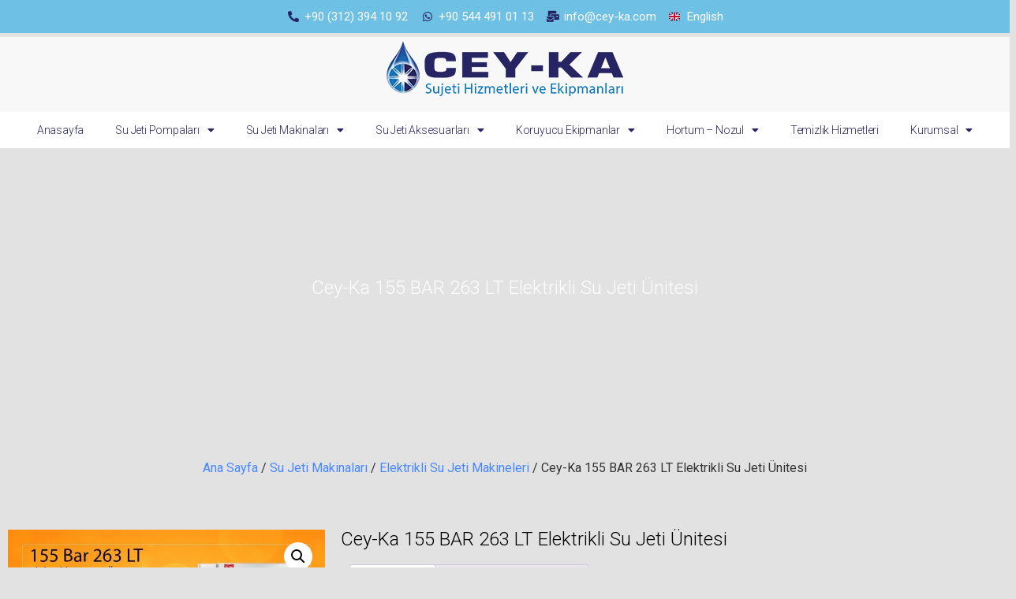

--- FILE ---
content_type: text/html; charset=UTF-8
request_url: https://sujetipompasi.com/urun/cey-ka-155-bar-263-lt-elektrikli-su-jeti-unitesi-2/
body_size: 18078
content:
<!doctype html>
<html lang="tr">
<head>
	<meta name="Generator" content="Drupal 9 (https://www.drupal.org)" />
<meta name="MobileOptimized" content="width" />
<meta name="HandheldFriendly" content="true" />
<meta charset="UTF-8">
	<meta name="viewport" content="width=device-width, initial-scale=1">
	
	<meta name='robots' content='index, follow, max-image-preview:large, max-snippet:-1, max-video-preview:-1' />
	
	<title>Cey-Ka 155 BAR 263 LT Elektrikli Su Jeti Ünitesi - Su Jeti Pompası</title>
	<link rel="canonical" href="https://sujetipompasi.com/urun/cey-ka-155-bar-263-lt-elektrikli-su-jeti-unitesi-2/" />
	<meta property="og:locale" content="tr_TR" />
	<meta property="og:type" content="article" />
	<meta property="og:title" content="Cey-Ka 155 BAR 263 LT Elektrikli Su Jeti Ünitesi" />
	<meta property="og:description" content="155 BAR 263 LT Elektrikli Su Jeti Ünitesi" />
	<meta property="og:url" content="https://sujetipompasi.com/urun/cey-ka-155-bar-263-lt-elektrikli-su-jeti-unitesi-2/" />
	<meta property="og:site_name" content="Su Jeti Pompası" />
	<meta property="article:publisher" content="https://www.facebook.com/sujeti.makinalari" />
	<meta property="article:modified_time" content="2023-04-17T19:30:23+00:00" />
	<meta property="og:image" content="https://sujetipompasi.com/eefteede/2023/04/Snapinsta.app_286123095_1501527923578031_8844866720373451201_n_1080.jpg" />
	<meta property="og:image:width" content="1080" />
	<meta property="og:image:height" content="1080" />
	<meta property="og:image:type" content="image/jpeg" />
	<meta name="twitter:card" content="summary_large_image" />
	<script type="application/ld+json" class="yoast-schema-graph">{"@context":"https://schema.org","@graph":[{"@type":"WebPage","@id":"https://sujetipompasi.com/urun/cey-ka-155-bar-263-lt-elektrikli-su-jeti-unitesi-2/","url":"https://sujetipompasi.com/urun/cey-ka-155-bar-263-lt-elektrikli-su-jeti-unitesi-2/","name":"Cey-Ka 155 BAR 263 LT Elektrikli Su Jeti Ünitesi - Su Jeti Pompası","isPartOf":{"@id":"https://sujetipompasi.com/#website"},"primaryImageOfPage":{"@id":"https://sujetipompasi.com/urun/cey-ka-155-bar-263-lt-elektrikli-su-jeti-unitesi-2/#primaryimage"},"image":{"@id":"https://sujetipompasi.com/urun/cey-ka-155-bar-263-lt-elektrikli-su-jeti-unitesi-2/#primaryimage"},"thumbnailUrl":"https://sujetipompasi.com/eefteede/2023/04/Snapinsta.app_286123095_1501527923578031_8844866720373451201_n_1080.jpg","datePublished":"2023-04-16T09:40:40+00:00","dateModified":"2023-04-17T19:30:23+00:00","breadcrumb":{"@id":"https://sujetipompasi.com/urun/cey-ka-155-bar-263-lt-elektrikli-su-jeti-unitesi-2/#breadcrumb"},"inLanguage":"tr","potentialAction":[{"@type":"ReadAction","target":["https://sujetipompasi.com/urun/cey-ka-155-bar-263-lt-elektrikli-su-jeti-unitesi-2/"]}]},{"@type":"ImageObject","inLanguage":"tr","@id":"https://sujetipompasi.com/urun/cey-ka-155-bar-263-lt-elektrikli-su-jeti-unitesi-2/#primaryimage","url":"https://sujetipompasi.com/eefteede/2023/04/Snapinsta.app_286123095_1501527923578031_8844866720373451201_n_1080.jpg","contentUrl":"https://sujetipompasi.com/eefteede/2023/04/Snapinsta.app_286123095_1501527923578031_8844866720373451201_n_1080.jpg","width":1080,"height":1080,"caption":"155 BAR 263 LT Elektrikli Su Jeti Ünitesi"},{"@type":"BreadcrumbList","@id":"https://sujetipompasi.com/urun/cey-ka-155-bar-263-lt-elektrikli-su-jeti-unitesi-2/#breadcrumb","itemListElement":[{"@type":"ListItem","position":1,"name":"Anasayfa","item":"https://sujetipompasi.com/"},{"@type":"ListItem","position":2,"name":"Mağaza","item":"https://sujetipompasi.com/magaza/"},{"@type":"ListItem","position":3,"name":"Cey-Ka 155 BAR 263 LT Elektrikli Su Jeti Ünitesi"}]},{"@type":"WebSite","@id":"https://sujetipompasi.com/#website","url":"https://sujetipompasi.com/","name":"Su Jeti Pompası","description":"Su Jeti Ekipmanları","publisher":{"@id":"https://sujetipompasi.com/#organization"},"potentialAction":[{"@type":"SearchAction","target":{"@type":"EntryPoint","urlTemplate":"https://sujetipompasi.com/?s={search_term_string}"},"query-input":{"@type":"PropertyValueSpecification","valueRequired":true,"valueName":"search_term_string"}}],"inLanguage":"tr"},{"@type":"Organization","@id":"https://sujetipompasi.com/#organization","name":"Cey-Ka Su Jeti Hizmetleri","url":"https://sujetipompasi.com/","logo":{"@type":"ImageObject","inLanguage":"tr","@id":"https://sujetipompasi.com/#/schema/logo/image/","url":"https://sujetipompasi.com/eefteede/2023/01/su-jeti-makinalari-logo.png","contentUrl":"https://sujetipompasi.com/eefteede/2023/01/su-jeti-makinalari-logo.png","width":300,"height":70,"caption":"Cey-Ka Su Jeti Hizmetleri"},"image":{"@id":"https://sujetipompasi.com/#/schema/logo/image/"},"sameAs":["https://www.facebook.com/sujeti.makinalari","https://www.instagram.com/sujeti_hizmetleri/"]}]}</script>
	
<link rel="alternate" type="application/rss+xml" title="Su Jeti Pompası &raquo; akışı" href="https://sujetipompasi.com/feed/" />
<link rel="alternate" type="application/rss+xml" title="Su Jeti Pompası &raquo; yorum akışı" href="https://sujetipompasi.com/comments/feed/" />
<link rel="alternate" type="application/rss+xml" title="Su Jeti Pompası &raquo; Cey-Ka 155 BAR 263 LT Elektrikli Su Jeti Ünitesi yorum akışı" href="https://sujetipompasi.com/urun/cey-ka-155-bar-263-lt-elektrikli-su-jeti-unitesi-2/feed/" />
<link rel="alternate" title="oEmbed (JSON)" type="application/json+oembed" href="https://sujetipompasi.com/wp-json/oembed/1.0/embed?url=https%3A%2F%2Fsujetipompasi.com%2Furun%2Fcey-ka-155-bar-263-lt-elektrikli-su-jeti-unitesi-2%2F" />
<link rel="alternate" title="oEmbed (XML)" type="text/xml+oembed" href="https://sujetipompasi.com/wp-json/oembed/1.0/embed?url=https%3A%2F%2Fsujetipompasi.com%2Furun%2Fcey-ka-155-bar-263-lt-elektrikli-su-jeti-unitesi-2%2F&#038;format=xml" />
<style id='wp-img-auto-sizes-contain-inline-css'>
img:is([sizes=auto i],[sizes^="auto," i]){contain-intrinsic-size:3000px 1500px}
/*# sourceURL=wp-img-auto-sizes-contain-inline-css */
</style>
<link rel='stylesheet' id='wp-block-library-css' href='https://sujetipompasi.com/irognofy/css/dist/block-library/style.min.css?ver=6.9' media='all' />
<link rel='stylesheet' id='wc-blocks-style-css' href='https://sujetipompasi.com/ligresho/woocommerce/assets/client/blocks/wc-blocks.css?ver=wc-10.4.3' media='all' />
<style id='global-styles-inline-css'>
:root{--wp--preset--aspect-ratio--square: 1;--wp--preset--aspect-ratio--4-3: 4/3;--wp--preset--aspect-ratio--3-4: 3/4;--wp--preset--aspect-ratio--3-2: 3/2;--wp--preset--aspect-ratio--2-3: 2/3;--wp--preset--aspect-ratio--16-9: 16/9;--wp--preset--aspect-ratio--9-16: 9/16;--wp--preset--color--black: #000000;--wp--preset--color--cyan-bluish-gray: #abb8c3;--wp--preset--color--white: #ffffff;--wp--preset--color--pale-pink: #f78da7;--wp--preset--color--vivid-red: #cf2e2e;--wp--preset--color--luminous-vivid-orange: #ff6900;--wp--preset--color--luminous-vivid-amber: #fcb900;--wp--preset--color--light-green-cyan: #7bdcb5;--wp--preset--color--vivid-green-cyan: #00d084;--wp--preset--color--pale-cyan-blue: #8ed1fc;--wp--preset--color--vivid-cyan-blue: #0693e3;--wp--preset--color--vivid-purple: #9b51e0;--wp--preset--gradient--vivid-cyan-blue-to-vivid-purple: linear-gradient(135deg,rgb(6,147,227) 0%,rgb(155,81,224) 100%);--wp--preset--gradient--light-green-cyan-to-vivid-green-cyan: linear-gradient(135deg,rgb(122,220,180) 0%,rgb(0,208,130) 100%);--wp--preset--gradient--luminous-vivid-amber-to-luminous-vivid-orange: linear-gradient(135deg,rgb(252,185,0) 0%,rgb(255,105,0) 100%);--wp--preset--gradient--luminous-vivid-orange-to-vivid-red: linear-gradient(135deg,rgb(255,105,0) 0%,rgb(207,46,46) 100%);--wp--preset--gradient--very-light-gray-to-cyan-bluish-gray: linear-gradient(135deg,rgb(238,238,238) 0%,rgb(169,184,195) 100%);--wp--preset--gradient--cool-to-warm-spectrum: linear-gradient(135deg,rgb(74,234,220) 0%,rgb(151,120,209) 20%,rgb(207,42,186) 40%,rgb(238,44,130) 60%,rgb(251,105,98) 80%,rgb(254,248,76) 100%);--wp--preset--gradient--blush-light-purple: linear-gradient(135deg,rgb(255,206,236) 0%,rgb(152,150,240) 100%);--wp--preset--gradient--blush-bordeaux: linear-gradient(135deg,rgb(254,205,165) 0%,rgb(254,45,45) 50%,rgb(107,0,62) 100%);--wp--preset--gradient--luminous-dusk: linear-gradient(135deg,rgb(255,203,112) 0%,rgb(199,81,192) 50%,rgb(65,88,208) 100%);--wp--preset--gradient--pale-ocean: linear-gradient(135deg,rgb(255,245,203) 0%,rgb(182,227,212) 50%,rgb(51,167,181) 100%);--wp--preset--gradient--electric-grass: linear-gradient(135deg,rgb(202,248,128) 0%,rgb(113,206,126) 100%);--wp--preset--gradient--midnight: linear-gradient(135deg,rgb(2,3,129) 0%,rgb(40,116,252) 100%);--wp--preset--font-size--small: 13px;--wp--preset--font-size--medium: 20px;--wp--preset--font-size--large: 36px;--wp--preset--font-size--x-large: 42px;--wp--preset--spacing--20: 0.44rem;--wp--preset--spacing--30: 0.67rem;--wp--preset--spacing--40: 1rem;--wp--preset--spacing--50: 1.5rem;--wp--preset--spacing--60: 2.25rem;--wp--preset--spacing--70: 3.38rem;--wp--preset--spacing--80: 5.06rem;--wp--preset--shadow--natural: 6px 6px 9px rgba(0, 0, 0, 0.2);--wp--preset--shadow--deep: 12px 12px 50px rgba(0, 0, 0, 0.4);--wp--preset--shadow--sharp: 6px 6px 0px rgba(0, 0, 0, 0.2);--wp--preset--shadow--outlined: 6px 6px 0px -3px rgb(255, 255, 255), 6px 6px rgb(0, 0, 0);--wp--preset--shadow--crisp: 6px 6px 0px rgb(0, 0, 0);}:root { --wp--style--global--content-size: 800px;--wp--style--global--wide-size: 1200px; }:where(body) { margin: 0; }.wp-site-blocks > .alignleft { float: left; margin-right: 2em; }.wp-site-blocks > .alignright { float: right; margin-left: 2em; }.wp-site-blocks > .aligncenter { justify-content: center; margin-left: auto; margin-right: auto; }:where(.wp-site-blocks) > * { margin-block-start: 24px; margin-block-end: 0; }:where(.wp-site-blocks) > :first-child { margin-block-start: 0; }:where(.wp-site-blocks) > :last-child { margin-block-end: 0; }:root { --wp--style--block-gap: 24px; }:root :where(.is-layout-flow) > :first-child{margin-block-start: 0;}:root :where(.is-layout-flow) > :last-child{margin-block-end: 0;}:root :where(.is-layout-flow) > *{margin-block-start: 24px;margin-block-end: 0;}:root :where(.is-layout-constrained) > :first-child{margin-block-start: 0;}:root :where(.is-layout-constrained) > :last-child{margin-block-end: 0;}:root :where(.is-layout-constrained) > *{margin-block-start: 24px;margin-block-end: 0;}:root :where(.is-layout-flex){gap: 24px;}:root :where(.is-layout-grid){gap: 24px;}.is-layout-flow > .alignleft{float: left;margin-inline-start: 0;margin-inline-end: 2em;}.is-layout-flow > .alignright{float: right;margin-inline-start: 2em;margin-inline-end: 0;}.is-layout-flow > .aligncenter{margin-left: auto !important;margin-right: auto !important;}.is-layout-constrained > .alignleft{float: left;margin-inline-start: 0;margin-inline-end: 2em;}.is-layout-constrained > .alignright{float: right;margin-inline-start: 2em;margin-inline-end: 0;}.is-layout-constrained > .aligncenter{margin-left: auto !important;margin-right: auto !important;}.is-layout-constrained > :where(:not(.alignleft):not(.alignright):not(.alignfull)){max-width: var(--wp--style--global--content-size);margin-left: auto !important;margin-right: auto !important;}.is-layout-constrained > .alignwide{max-width: var(--wp--style--global--wide-size);}body .is-layout-flex{display: flex;}.is-layout-flex{flex-wrap: wrap;align-items: center;}.is-layout-flex > :is(*, div){margin: 0;}body .is-layout-grid{display: grid;}.is-layout-grid > :is(*, div){margin: 0;}body{padding-top: 0px;padding-right: 0px;padding-bottom: 0px;padding-left: 0px;}a:where(:not(.wp-element-button)){text-decoration: underline;}:root :where(.wp-element-button, .wp-block-button__link){background-color: #32373c;border-width: 0;color: #fff;font-family: inherit;font-size: inherit;font-style: inherit;font-weight: inherit;letter-spacing: inherit;line-height: inherit;padding-top: calc(0.667em + 2px);padding-right: calc(1.333em + 2px);padding-bottom: calc(0.667em + 2px);padding-left: calc(1.333em + 2px);text-decoration: none;text-transform: inherit;}.has-black-color{color: var(--wp--preset--color--black) !important;}.has-cyan-bluish-gray-color{color: var(--wp--preset--color--cyan-bluish-gray) !important;}.has-white-color{color: var(--wp--preset--color--white) !important;}.has-pale-pink-color{color: var(--wp--preset--color--pale-pink) !important;}.has-vivid-red-color{color: var(--wp--preset--color--vivid-red) !important;}.has-luminous-vivid-orange-color{color: var(--wp--preset--color--luminous-vivid-orange) !important;}.has-luminous-vivid-amber-color{color: var(--wp--preset--color--luminous-vivid-amber) !important;}.has-light-green-cyan-color{color: var(--wp--preset--color--light-green-cyan) !important;}.has-vivid-green-cyan-color{color: var(--wp--preset--color--vivid-green-cyan) !important;}.has-pale-cyan-blue-color{color: var(--wp--preset--color--pale-cyan-blue) !important;}.has-vivid-cyan-blue-color{color: var(--wp--preset--color--vivid-cyan-blue) !important;}.has-vivid-purple-color{color: var(--wp--preset--color--vivid-purple) !important;}.has-black-background-color{background-color: var(--wp--preset--color--black) !important;}.has-cyan-bluish-gray-background-color{background-color: var(--wp--preset--color--cyan-bluish-gray) !important;}.has-white-background-color{background-color: var(--wp--preset--color--white) !important;}.has-pale-pink-background-color{background-color: var(--wp--preset--color--pale-pink) !important;}.has-vivid-red-background-color{background-color: var(--wp--preset--color--vivid-red) !important;}.has-luminous-vivid-orange-background-color{background-color: var(--wp--preset--color--luminous-vivid-orange) !important;}.has-luminous-vivid-amber-background-color{background-color: var(--wp--preset--color--luminous-vivid-amber) !important;}.has-light-green-cyan-background-color{background-color: var(--wp--preset--color--light-green-cyan) !important;}.has-vivid-green-cyan-background-color{background-color: var(--wp--preset--color--vivid-green-cyan) !important;}.has-pale-cyan-blue-background-color{background-color: var(--wp--preset--color--pale-cyan-blue) !important;}.has-vivid-cyan-blue-background-color{background-color: var(--wp--preset--color--vivid-cyan-blue) !important;}.has-vivid-purple-background-color{background-color: var(--wp--preset--color--vivid-purple) !important;}.has-black-border-color{border-color: var(--wp--preset--color--black) !important;}.has-cyan-bluish-gray-border-color{border-color: var(--wp--preset--color--cyan-bluish-gray) !important;}.has-white-border-color{border-color: var(--wp--preset--color--white) !important;}.has-pale-pink-border-color{border-color: var(--wp--preset--color--pale-pink) !important;}.has-vivid-red-border-color{border-color: var(--wp--preset--color--vivid-red) !important;}.has-luminous-vivid-orange-border-color{border-color: var(--wp--preset--color--luminous-vivid-orange) !important;}.has-luminous-vivid-amber-border-color{border-color: var(--wp--preset--color--luminous-vivid-amber) !important;}.has-light-green-cyan-border-color{border-color: var(--wp--preset--color--light-green-cyan) !important;}.has-vivid-green-cyan-border-color{border-color: var(--wp--preset--color--vivid-green-cyan) !important;}.has-pale-cyan-blue-border-color{border-color: var(--wp--preset--color--pale-cyan-blue) !important;}.has-vivid-cyan-blue-border-color{border-color: var(--wp--preset--color--vivid-cyan-blue) !important;}.has-vivid-purple-border-color{border-color: var(--wp--preset--color--vivid-purple) !important;}.has-vivid-cyan-blue-to-vivid-purple-gradient-background{background: var(--wp--preset--gradient--vivid-cyan-blue-to-vivid-purple) !important;}.has-light-green-cyan-to-vivid-green-cyan-gradient-background{background: var(--wp--preset--gradient--light-green-cyan-to-vivid-green-cyan) !important;}.has-luminous-vivid-amber-to-luminous-vivid-orange-gradient-background{background: var(--wp--preset--gradient--luminous-vivid-amber-to-luminous-vivid-orange) !important;}.has-luminous-vivid-orange-to-vivid-red-gradient-background{background: var(--wp--preset--gradient--luminous-vivid-orange-to-vivid-red) !important;}.has-very-light-gray-to-cyan-bluish-gray-gradient-background{background: var(--wp--preset--gradient--very-light-gray-to-cyan-bluish-gray) !important;}.has-cool-to-warm-spectrum-gradient-background{background: var(--wp--preset--gradient--cool-to-warm-spectrum) !important;}.has-blush-light-purple-gradient-background{background: var(--wp--preset--gradient--blush-light-purple) !important;}.has-blush-bordeaux-gradient-background{background: var(--wp--preset--gradient--blush-bordeaux) !important;}.has-luminous-dusk-gradient-background{background: var(--wp--preset--gradient--luminous-dusk) !important;}.has-pale-ocean-gradient-background{background: var(--wp--preset--gradient--pale-ocean) !important;}.has-electric-grass-gradient-background{background: var(--wp--preset--gradient--electric-grass) !important;}.has-midnight-gradient-background{background: var(--wp--preset--gradient--midnight) !important;}.has-small-font-size{font-size: var(--wp--preset--font-size--small) !important;}.has-medium-font-size{font-size: var(--wp--preset--font-size--medium) !important;}.has-large-font-size{font-size: var(--wp--preset--font-size--large) !important;}.has-x-large-font-size{font-size: var(--wp--preset--font-size--x-large) !important;}
/*# sourceURL=global-styles-inline-css */
</style>
<link rel='stylesheet' id='photoswipe-css' href='https://sujetipompasi.com/ligresho/woocommerce/assets/css/photoswipe/photoswipe.min.css?ver=10.4.3' media='all' />
<link rel='stylesheet' id='photoswipe-default-skin-css' href='https://sujetipompasi.com/ligresho/woocommerce/assets/css/photoswipe/default-skin/default-skin.min.css?ver=10.4.3' media='all' />
<link rel='stylesheet' id='woocommerce-layout-css' href='https://sujetipompasi.com/ligresho/woocommerce/assets/css/woocommerce-layout.css?ver=10.4.3' media='all' />
<link rel='stylesheet' id='woocommerce-smallscreen-css' href='https://sujetipompasi.com/ligresho/woocommerce/assets/css/woocommerce-smallscreen.css?ver=10.4.3' media='only screen and (max-width: 768px)' />
<link rel='stylesheet' id='woocommerce-general-css' href='https://sujetipompasi.com/ligresho/woocommerce/assets/css/woocommerce.css?ver=10.4.3' media='all' />
<style id='woocommerce-inline-inline-css'>
.woocommerce form .form-row .required { visibility: visible; }
/*# sourceURL=woocommerce-inline-inline-css */
</style>
<link rel='stylesheet' id='hello-elementor-css' href='https://sujetipompasi.com/ookoojee/assets/css/reset.css?ver=3.4.6' media='all' />
<link rel='stylesheet' id='hello-elementor-theme-style-css' href='https://sujetipompasi.com/ookoojee/assets/css/theme.css?ver=3.4.6' media='all' />
<link rel='stylesheet' id='hello-elementor-header-footer-css' href='https://sujetipompasi.com/ookoojee/assets/css/header-footer.css?ver=3.4.6' media='all' />
<link rel='stylesheet' id='elementor-frontend-css' href='https://sujetipompasi.com/ligresho/elementor/assets/css/frontend.min.css?ver=3.26.2' media='all' />
<link rel='stylesheet' id='elementor-post-6-css' href='https://sujetipompasi.com/eefteede/elementor/css/post-6.css?ver=1734707700' media='all' />
<link rel='stylesheet' id='widget-icon-list-css' href='https://sujetipompasi.com/ligresho/elementor/assets/css/widget-icon-list.min.css?ver=3.26.2' media='all' />
<link rel='stylesheet' id='widget-image-css' href='https://sujetipompasi.com/ligresho/elementor/assets/css/widget-image.min.css?ver=3.26.2' media='all' />
<link rel='stylesheet' id='widget-text-editor-css' href='https://sujetipompasi.com/ligresho/elementor/assets/css/widget-text-editor.min.css?ver=3.26.2' media='all' />
<link rel='stylesheet' id='widget-nav-menu-css' href='https://sujetipompasi.com/ligresho/elementor-pro/assets/css/widget-nav-menu.min.css?ver=3.25.2' media='all' />
<link rel='stylesheet' id='widget-heading-css' href='https://sujetipompasi.com/ligresho/elementor/assets/css/widget-heading.min.css?ver=3.26.2' media='all' />
<link rel='stylesheet' id='widget-social-icons-css' href='https://sujetipompasi.com/ligresho/elementor/assets/css/widget-social-icons.min.css?ver=3.26.2' media='all' />
<link rel='stylesheet' id='e-apple-webkit-css' href='https://sujetipompasi.com/ligresho/elementor/assets/css/conditionals/apple-webkit.min.css?ver=3.26.2' media='all' />
<link rel='stylesheet' id='e-shapes-css' href='https://sujetipompasi.com/ligresho/elementor/assets/css/conditionals/shapes.min.css?ver=3.26.2' media='all' />
<link rel='stylesheet' id='widget-woocommerce-product-images-css' href='https://sujetipompasi.com/ligresho/elementor-pro/assets/css/widget-woocommerce-product-images.min.css?ver=3.25.2' media='all' />
<link rel='stylesheet' id='widget-woocommerce-product-data-tabs-css' href='https://sujetipompasi.com/ligresho/elementor-pro/assets/css/widget-woocommerce-product-data-tabs.min.css?ver=3.25.2' media='all' />
<link rel='stylesheet' id='widget-woocommerce-products-css' href='https://sujetipompasi.com/ligresho/elementor-pro/assets/css/widget-woocommerce-products.min.css?ver=3.25.2' media='all' />
<link rel='stylesheet' id='elementor-icons-css' href='https://sujetipompasi.com/ligresho/elementor/assets/lib/eicons/css/elementor-icons.min.css?ver=5.34.0' media='all' />
<link rel='stylesheet' id='e-popup-style-css' href='https://sujetipompasi.com/ligresho/elementor-pro/assets/css/conditionals/popup.min.css?ver=3.25.2' media='all' />
<link rel='stylesheet' id='elementor-post-70-css' href='https://sujetipompasi.com/eefteede/elementor/css/post-70.css?ver=1734707700' media='all' />
<link rel='stylesheet' id='elementor-post-534-css' href='https://sujetipompasi.com/eefteede/elementor/css/post-534.css?ver=1759739879' media='all' />
<link rel='stylesheet' id='elementor-post-735-css' href='https://sujetipompasi.com/eefteede/elementor/css/post-735.css?ver=1734707700' media='all' />
<link rel='stylesheet' id='google-fonts-1-css' href='https://fonts.googleapis.com/css?family=Roboto%3A100%2C100italic%2C200%2C200italic%2C300%2C300italic%2C400%2C400italic%2C500%2C500italic%2C600%2C600italic%2C700%2C700italic%2C800%2C800italic%2C900%2C900italic&#038;display=auto&#038;subset=latin-ext&#038;ver=6.9' media='all' />
<link rel='stylesheet' id='elementor-icons-shared-0-css' href='https://sujetipompasi.com/ligresho/elementor/assets/lib/font-awesome/css/fontawesome.min.css?ver=5.15.3' media='all' />
<link rel='stylesheet' id='elementor-icons-fa-solid-css' href='https://sujetipompasi.com/ligresho/elementor/assets/lib/font-awesome/css/solid.min.css?ver=5.15.3' media='all' />
<link rel='stylesheet' id='elementor-icons-fa-brands-css' href='https://sujetipompasi.com/ligresho/elementor/assets/lib/font-awesome/css/brands.min.css?ver=5.15.3' media='all' />
<link rel="preconnect" href="https://fonts.gstatic.com/" crossorigin><script src="https://sujetipompasi.com/irognofy/js/jquery/jquery.min.js?ver=3.7.1" id="jquery-core-js"></script>
<script src="https://sujetipompasi.com/irognofy/js/jquery/jquery-migrate.min.js?ver=3.4.1" id="jquery-migrate-js"></script>
<script src="https://sujetipompasi.com/ligresho/woocommerce/assets/js/jquery-blockui/jquery.blockUI.min.js?ver=2.7.0-wc.10.4.3" id="wc-jquery-blockui-js" defer data-wp-strategy="defer"></script>
<script id="wc-add-to-cart-js-extra">
var wc_add_to_cart_params = {"ajax_url":"/ajans312panel/admin-ajax.php","wc_ajax_url":"/?wc-ajax=%%endpoint%%","i18n_view_cart":"Sepetim","cart_url":"https://sujetipompasi.com/sepet/","is_cart":"","cart_redirect_after_add":"no"};
//# sourceURL=wc-add-to-cart-js-extra
</script>
<script src="https://sujetipompasi.com/ligresho/woocommerce/assets/js/frontend/add-to-cart.min.js?ver=10.4.3" id="wc-add-to-cart-js" defer data-wp-strategy="defer"></script>
<script src="https://sujetipompasi.com/ligresho/woocommerce/assets/js/zoom/jquery.zoom.min.js?ver=1.7.21-wc.10.4.3" id="wc-zoom-js" defer data-wp-strategy="defer"></script>
<script src="https://sujetipompasi.com/ligresho/woocommerce/assets/js/flexslider/jquery.flexslider.min.js?ver=2.7.2-wc.10.4.3" id="wc-flexslider-js" defer data-wp-strategy="defer"></script>
<script src="https://sujetipompasi.com/ligresho/woocommerce/assets/js/photoswipe/photoswipe.min.js?ver=4.1.1-wc.10.4.3" id="wc-photoswipe-js" defer data-wp-strategy="defer"></script>
<script src="https://sujetipompasi.com/ligresho/woocommerce/assets/js/photoswipe/photoswipe-ui-default.min.js?ver=4.1.1-wc.10.4.3" id="wc-photoswipe-ui-default-js" defer data-wp-strategy="defer"></script>
<script id="wc-single-product-js-extra">
var wc_single_product_params = {"i18n_required_rating_text":"L\u00fctfen bir oy belirleyin","i18n_rating_options":["1/5 y\u0131ld\u0131z","2/5 y\u0131ld\u0131z","3/5 y\u0131ld\u0131z","4/5 y\u0131ld\u0131z","5/5 y\u0131ld\u0131z"],"i18n_product_gallery_trigger_text":"Tam ekran g\u00f6rsel galerisini g\u00f6r\u00fcnt\u00fcleyin","review_rating_required":"yes","flexslider":{"rtl":false,"animation":"slide","smoothHeight":true,"directionNav":false,"controlNav":"thumbnails","slideshow":false,"animationSpeed":500,"animationLoop":false,"allowOneSlide":false},"zoom_enabled":"1","zoom_options":[],"photoswipe_enabled":"1","photoswipe_options":{"shareEl":false,"closeOnScroll":false,"history":false,"hideAnimationDuration":0,"showAnimationDuration":0},"flexslider_enabled":"1"};
//# sourceURL=wc-single-product-js-extra
</script>
<script src="https://sujetipompasi.com/ligresho/woocommerce/assets/js/frontend/single-product.min.js?ver=10.4.3" id="wc-single-product-js" defer data-wp-strategy="defer"></script>
<script src="https://sujetipompasi.com/ligresho/woocommerce/assets/js/js-cookie/js.cookie.min.js?ver=2.1.4-wc.10.4.3" id="wc-js-cookie-js" defer data-wp-strategy="defer"></script>
<script id="woocommerce-js-extra">
var woocommerce_params = {"ajax_url":"/ajans312panel/admin-ajax.php","wc_ajax_url":"/?wc-ajax=%%endpoint%%","i18n_password_show":"\u015eifreyi g\u00f6ster","i18n_password_hide":"\u015eifreyi gizle"};
//# sourceURL=woocommerce-js-extra
</script>
<script src="https://sujetipompasi.com/ligresho/woocommerce/assets/js/frontend/woocommerce.min.js?ver=10.4.3" id="woocommerce-js" defer data-wp-strategy="defer"></script>
	<noscript><style>.woocommerce-product-gallery{ opacity: 1 !important; }</style></noscript>
	
<script async src="https://www.googletagmanager.com/gtag/js?id=AW-10996075539"></script>
<script>
  window.dataLayer = window.dataLayer || [];
  function gtag(){dataLayer.push(arguments);}
  gtag('js', new Date());
  gtag('config', 'AW-10996075539');
</script>
			<style>
				.e-con.e-parent:nth-of-type(n+4):not(.e-lazyloaded):not(.e-no-lazyload),
				.e-con.e-parent:nth-of-type(n+4):not(.e-lazyloaded):not(.e-no-lazyload) * {
					background-image: none !important;
				}
				@media screen and (max-height: 1024px) {
					.e-con.e-parent:nth-of-type(n+3):not(.e-lazyloaded):not(.e-no-lazyload),
					.e-con.e-parent:nth-of-type(n+3):not(.e-lazyloaded):not(.e-no-lazyload) * {
						background-image: none !important;
					}
				}
				@media screen and (max-height: 640px) {
					.e-con.e-parent:nth-of-type(n+2):not(.e-lazyloaded):not(.e-no-lazyload),
					.e-con.e-parent:nth-of-type(n+2):not(.e-lazyloaded):not(.e-no-lazyload) * {
						background-image: none !important;
					}
				}
			</style>
			<link rel="icon" href="https://sujetipompasi.com/eefteede/2023/01/su-jeti-pompasi-fav.png" sizes="32x32" />
<link rel="icon" href="https://sujetipompasi.com/eefteede/2023/01/su-jeti-pompasi-fav.png" sizes="192x192" />
<link rel="apple-touch-icon" href="https://sujetipompasi.com/eefteede/2023/01/su-jeti-pompasi-fav.png" />
<meta name="msapplication-TileImage" content="https://sujetipompasi.com/eefteede/2023/01/su-jeti-pompasi-fav.png" />
		<style id="wp-custom-css">
			.entry-title {
 display: none !important;
}
		</style>
		<link rel='stylesheet' id='e-sticky-css' href='https://sujetipompasi.com/ligresho/elementor-pro/assets/css/modules/sticky.min.css?ver=3.25.2' media='all' />
</head>
<body class="wp-singular product-template-default single single-product postid-979 wp-custom-logo wp-embed-responsive wp-theme-hello-elementor theme-hello-elementor woocommerce woocommerce-page woocommerce-no-js hello-elementor-default elementor-default elementor-template-full-width elementor-kit-6 elementor-page-735">
<a class="skip-link screen-reader-text" href="#content">İçeriğe atla</a>
		<div data-elementor-type="header" data-elementor-id="70" class="elementor elementor-70 elementor-location-header" data-elementor-post-type="elementor_library">
					<section class="elementor-section elementor-top-section elementor-element elementor-element-3e5666e3 elementor-section-full_width elementor-section-stretched elementor-section-height-default elementor-section-height-default" data-id="3e5666e3" data-element_type="section" data-settings="{&quot;stretch_section&quot;:&quot;section-stretched&quot;,&quot;background_background&quot;:&quot;classic&quot;}">
						<div class="elementor-container elementor-column-gap-no">
					<div class="elementor-column elementor-col-100 elementor-top-column elementor-element elementor-element-5f1de1c6" data-id="5f1de1c6" data-element_type="column" data-settings="{&quot;background_background&quot;:&quot;classic&quot;}">
			<div class="elementor-widget-wrap elementor-element-populated">
						<div class="elementor-element elementor-element-2f0a0780 elementor-icon-list--layout-inline elementor-align-center elementor-list-item-link-full_width elementor-widget elementor-widget-icon-list" data-id="2f0a0780" data-element_type="widget" data-widget_type="icon-list.default">
				<div class="elementor-widget-container">
							<ul class="elementor-icon-list-items elementor-inline-items">
							<li class="elementor-icon-list-item elementor-inline-item">
											<a href="tel://903123941092">
												<span class="elementor-icon-list-icon">
							<i aria-hidden="true" class="fas fa-phone-alt"></i>						</span>
										<span class="elementor-icon-list-text">+90 (312) 394 10 92</span>
											</a>
									</li>
								<li class="elementor-icon-list-item elementor-inline-item">
											<a href="https://api.whatsapp.com/send?phone=905444910113">
												<span class="elementor-icon-list-icon">
							<i aria-hidden="true" class="fab fa-whatsapp"></i>						</span>
										<span class="elementor-icon-list-text">+90 544 491 01 13</span>
											</a>
									</li>
								<li class="elementor-icon-list-item elementor-inline-item">
											<a href="/cdn-cgi/l/email-protection#61080f070e210204184c0a004f020e0c">
												<span class="elementor-icon-list-icon">
							<i aria-hidden="true" class="fas fa-mail-bulk"></i>						</span>
										<span class="elementor-icon-list-text"><span class="__cf_email__" data-cfemail="cca5a2aaa38cafa9b5e1a7ade2afa3a1">[email&#160;protected]</span></span>
											</a>
									</li>
								<li class="elementor-icon-list-item elementor-inline-item">
											<a href="https://sujetipompasi.com/en">
												<span class="elementor-icon-list-icon">
							<svg xmlns="http://www.w3.org/2000/svg" id="flag-icons-gb" viewBox="0 0 640 480"><path fill="#012169" d="M0 0h640v480H0z"></path><path fill="#FFF" d="m75 0 244 181L562 0h78v62L400 241l240 178v61h-80L320 301 81 480H0v-60l239-178L0 64V0h75z"></path><path fill="#C8102E" d="m424 281 216 159v40L369 281h55zm-184 20 6 35L54 480H0l240-179zM640 0v3L391 191l2-44L590 0h50zM0 0l239 176h-60L0 42V0z"></path><path fill="#FFF" d="M241 0v480h160V0H241zM0 160v160h640V160H0z"></path><path fill="#C8102E" d="M0 193v96h640v-96H0zM273 0v480h96V0h-96z"></path></svg>						</span>
										<span class="elementor-icon-list-text">English</span>
											</a>
									</li>
						</ul>
						</div>
				</div>
					</div>
		</div>
					</div>
		</section>
				<section class="elementor-section elementor-top-section elementor-element elementor-element-5edde0bf elementor-section-stretched elementor-section-content-middle elementor-section-boxed elementor-section-height-default elementor-section-height-default" data-id="5edde0bf" data-element_type="section" data-settings="{&quot;stretch_section&quot;:&quot;section-stretched&quot;,&quot;background_background&quot;:&quot;classic&quot;}">
							<div class="elementor-background-overlay"></div>
							<div class="elementor-container elementor-column-gap-no">
					<div class="elementor-column elementor-col-100 elementor-top-column elementor-element elementor-element-873c7ca" data-id="873c7ca" data-element_type="column">
			<div class="elementor-widget-wrap elementor-element-populated">
						<div class="elementor-element elementor-element-418a3796 elementor-widget elementor-widget-theme-site-logo elementor-widget-image" data-id="418a3796" data-element_type="widget" data-widget_type="theme-site-logo.default">
				<div class="elementor-widget-container">
											<a href="https://sujetipompasi.com">
			<img width="300" height="70" src="https://sujetipompasi.com/eefteede/2023/01/su-jeti-makinalari-logo.png" class="attachment-full size-full wp-image-7" alt="" />				</a>
											</div>
				</div>
				<div class="elementor-element elementor-element-0b67a94 elementor-hidden-desktop elementor-hidden-tablet elementor-widget elementor-widget-text-editor" data-id="0b67a94" data-element_type="widget" data-widget_type="text-editor.default">
				<div class="elementor-widget-container">
									<p>Açılır Menü </p>								</div>
				</div>
				<div class="elementor-element elementor-element-10464570 elementor-nav-menu__align-center elementor-nav-menu--stretch elementor-nav-menu--dropdown-tablet elementor-nav-menu__text-align-aside elementor-nav-menu--toggle elementor-nav-menu--burger elementor-widget elementor-widget-nav-menu" data-id="10464570" data-element_type="widget" data-settings="{&quot;full_width&quot;:&quot;stretch&quot;,&quot;sticky&quot;:&quot;top&quot;,&quot;sticky_on&quot;:[&quot;desktop&quot;],&quot;_animation&quot;:&quot;none&quot;,&quot;layout&quot;:&quot;horizontal&quot;,&quot;submenu_icon&quot;:{&quot;value&quot;:&quot;&lt;i class=\&quot;fas fa-caret-down\&quot;&gt;&lt;\/i&gt;&quot;,&quot;library&quot;:&quot;fa-solid&quot;},&quot;toggle&quot;:&quot;burger&quot;,&quot;sticky_offset&quot;:0,&quot;sticky_effects_offset&quot;:0,&quot;sticky_anchor_link_offset&quot;:0}" data-widget_type="nav-menu.default">
				<div class="elementor-widget-container">
								<nav aria-label="Menü" class="elementor-nav-menu--main elementor-nav-menu__container elementor-nav-menu--layout-horizontal e--pointer-underline e--animation-fade">
				<ul id="menu-1-10464570" class="elementor-nav-menu"><li class="menu-item menu-item-type-post_type menu-item-object-page menu-item-home menu-item-26"><a href="https://sujetipompasi.com/" class="elementor-item">Anasayfa</a></li>
<li class="menu-item menu-item-type-post_type menu-item-object-page menu-item-has-children menu-item-803"><a href="https://sujetipompasi.com/su-jeti-pompalari-3/" class="elementor-item">Su Jeti Pompaları</a>
<ul class="sub-menu elementor-nav-menu--dropdown">
	<li class="menu-item menu-item-type-taxonomy menu-item-object-product_cat menu-item-has-children menu-item-804"><a href="https://sujetipompasi.com/urun-kategori/su-jeti-pompalari/gucune-gore-su-jeti-pompalari/" class="elementor-sub-item">Basınca Göre Su Jeti Pompaları</a>
	<ul class="sub-menu elementor-nav-menu--dropdown">
		<li class="menu-item menu-item-type-taxonomy menu-item-object-product_cat menu-item-805"><a href="https://sujetipompasi.com/urun-kategori/su-jeti-pompalari/gucune-gore-su-jeti-pompalari/0-500-bar-su-jeti-pompalari/" class="elementor-sub-item">0-500 Bar Su Jeti Pompaları</a></li>
		<li class="menu-item menu-item-type-taxonomy menu-item-object-product_cat menu-item-806"><a href="https://sujetipompasi.com/urun-kategori/su-jeti-pompalari/gucune-gore-su-jeti-pompalari/1000-1500-bar-su-jeti-pompalari/" class="elementor-sub-item">1000-1500 Bar Su Jeti Pompaları</a></li>
		<li class="menu-item menu-item-type-taxonomy menu-item-object-product_cat menu-item-808"><a href="https://sujetipompasi.com/urun-kategori/su-jeti-pompalari/gucune-gore-su-jeti-pompalari/500-1000-bar-su-jeti-pompalari/" class="elementor-sub-item">500-1000 Bar Su Jeti Pompaları</a></li>
		<li class="menu-item menu-item-type-taxonomy menu-item-object-product_cat menu-item-809"><a href="https://sujetipompasi.com/urun-kategori/su-jeti-pompalari/gucune-gore-su-jeti-pompalari/ultra-bar-su-jeti-pompalari/" class="elementor-sub-item">Ultra Bar Su Jeti Pompaları</a></li>
	</ul>
</li>
	<li class="menu-item menu-item-type-post_type menu-item-object-page menu-item-has-children menu-item-1470"><a href="https://sujetipompasi.com/markalara-gore-su-jeti-pompalari/" class="elementor-sub-item">Markalara Göre Su Jeti Pompaları</a>
	<ul class="sub-menu elementor-nav-menu--dropdown">
		<li class="menu-item menu-item-type-taxonomy menu-item-object-product_cat menu-item-812"><a href="https://sujetipompasi.com/urun-kategori/su-jeti-pompalari/markalara-gore-su-jeti-pompalari/hpp-su-jeti-pompalari/" class="elementor-sub-item">HPP Su Jeti Pompaları</a></li>
		<li class="menu-item menu-item-type-taxonomy menu-item-object-product_cat menu-item-813"><a href="https://sujetipompasi.com/urun-kategori/su-jeti-pompalari/markalara-gore-su-jeti-pompalari/hughes-su-jeti-pompalari/" class="elementor-sub-item">HUGHES Su Jeti Pompaları</a></li>
		<li class="menu-item menu-item-type-taxonomy menu-item-object-product_cat menu-item-814"><a href="https://sujetipompasi.com/urun-kategori/su-jeti-pompalari/markalara-gore-su-jeti-pompalari/pratissoli-su-jeti-pompalari/" class="elementor-sub-item">Pratissoli Su Jeti Pompaları</a></li>
		<li class="menu-item menu-item-type-taxonomy menu-item-object-product_cat menu-item-811"><a href="https://sujetipompasi.com/urun-kategori/su-jeti-pompalari/markalara-gore-su-jeti-pompalari/annovi-reverberi-su-jeti-pompalari/" class="elementor-sub-item">Annovi Reverberi Su Jeti Pompaları</a></li>
		<li class="menu-item menu-item-type-taxonomy menu-item-object-product_cat menu-item-1411"><a href="https://sujetipompasi.com/urun-kategori/su-jeti-pompalari/markalara-gore-su-jeti-pompalari/hawk-su-jeti-pompalari/" class="elementor-sub-item">Hawk Su Jeti Pompaları</a></li>
		<li class="menu-item menu-item-type-taxonomy menu-item-object-product_cat menu-item-1412"><a href="https://sujetipompasi.com/urun-kategori/su-jeti-pompalari/markalara-gore-su-jeti-pompalari/udor/" class="elementor-sub-item">UDOR</a></li>
	</ul>
</li>
</ul>
</li>
<li class="menu-item menu-item-type-post_type menu-item-object-page menu-item-has-children menu-item-888"><a href="https://sujetipompasi.com/su-jeti-makinalari/" class="elementor-item">Su Jeti Makinaları</a>
<ul class="sub-menu elementor-nav-menu--dropdown">
	<li class="menu-item menu-item-type-taxonomy menu-item-object-product_cat menu-item-402"><a href="https://sujetipompasi.com/urun-kategori/su-jeti-makinalari/dizel-su-jeti-makineleri/" class="elementor-sub-item">Dizel Su Jeti Makineleri</a></li>
	<li class="menu-item menu-item-type-taxonomy menu-item-object-product_cat current-product-ancestor current-menu-parent current-product-parent menu-item-403"><a href="https://sujetipompasi.com/urun-kategori/su-jeti-makinalari/elektrikli-su-jeti-makineleri/" class="elementor-sub-item">Elektrikli Su Jeti Makineleri</a></li>
</ul>
</li>
<li class="menu-item menu-item-type-post_type menu-item-object-page menu-item-has-children menu-item-852"><a href="https://sujetipompasi.com/su-jeti-aksesuarlari/" class="elementor-item">Su Jeti Aksesuarları</a>
<ul class="sub-menu elementor-nav-menu--dropdown">
	<li class="menu-item menu-item-type-taxonomy menu-item-object-product_cat menu-item-429"><a href="https://sujetipompasi.com/urun-kategori/su-jeti-tabancalari/" class="elementor-sub-item">Su Jeti Tabancaları</a></li>
	<li class="menu-item menu-item-type-taxonomy menu-item-object-product_cat menu-item-381"><a href="https://sujetipompasi.com/urun-kategori/su-jeti-aksesuarlari/ayak-pedallari/" class="elementor-sub-item">Ayak Pedalları</a></li>
	<li class="menu-item menu-item-type-taxonomy menu-item-object-product_cat menu-item-382"><a href="https://sujetipompasi.com/urun-kategori/su-jeti-aksesuarlari/baglanti-elemanlari/" class="elementor-sub-item">Bağlantı Elemanları</a></li>
	<li class="menu-item menu-item-type-taxonomy menu-item-object-product_cat menu-item-383"><a href="https://sujetipompasi.com/urun-kategori/su-jeti-aksesuarlari/dagitma-ve-montaj-bloklari/" class="elementor-sub-item">Dağıtma ve Montaj Blokları</a></li>
	<li class="menu-item menu-item-type-taxonomy menu-item-object-product_cat menu-item-384"><a href="https://sujetipompasi.com/urun-kategori/su-jeti-aksesuarlari/debi-boluculeri/" class="elementor-sub-item">Debi Bölücüleri</a></li>
	<li class="menu-item menu-item-type-taxonomy menu-item-object-product_cat menu-item-388"><a href="https://sujetipompasi.com/urun-kategori/su-jeti-aksesuarlari/emniyet-valfleri/" class="elementor-sub-item">Emniyet Valfleri</a></li>
	<li class="menu-item menu-item-type-taxonomy menu-item-object-product_cat menu-item-389"><a href="https://sujetipompasi.com/urun-kategori/su-jeti-aksesuarlari/filtreler/" class="elementor-sub-item">Filtreler</a></li>
	<li class="menu-item menu-item-type-taxonomy menu-item-object-product_cat menu-item-390"><a href="https://sujetipompasi.com/urun-kategori/su-jeti-aksesuarlari/manometreler/" class="elementor-sub-item">Manometreler</a></li>
	<li class="menu-item menu-item-type-taxonomy menu-item-object-product_cat menu-item-391"><a href="https://sujetipompasi.com/urun-kategori/su-jeti-aksesuarlari/otomatik-temizleme-ekipmanlari/" class="elementor-sub-item">Otomatik Temizleme Ekipmanları</a></li>
	<li class="menu-item menu-item-type-taxonomy menu-item-object-product_cat menu-item-392"><a href="https://sujetipompasi.com/urun-kategori/su-jeti-aksesuarlari/regulatorler/" class="elementor-sub-item">Regülatörler</a></li>
</ul>
</li>
<li class="menu-item menu-item-type-post_type menu-item-object-page menu-item-has-children menu-item-866"><a href="https://sujetipompasi.com/koruyucu-ekipmanlar/" class="elementor-item">Koruyucu Ekipmanlar</a>
<ul class="sub-menu elementor-nav-menu--dropdown">
	<li class="menu-item menu-item-type-taxonomy menu-item-object-product_cat menu-item-398"><a href="https://sujetipompasi.com/urun-kategori/koruyucu-ekipmanlar/koruyucu-baretler/" class="elementor-sub-item">Koruyucu Baretler</a></li>
	<li class="menu-item menu-item-type-taxonomy menu-item-object-product_cat current_page_parent menu-item-399"><a href="https://sujetipompasi.com/urun-kategori/koruyucu-ekipmanlar/koruyucu-cizmeler/" class="elementor-sub-item">Koruyucu Çizmeleri</a></li>
	<li class="menu-item menu-item-type-taxonomy menu-item-object-product_cat menu-item-400"><a href="https://sujetipompasi.com/urun-kategori/koruyucu-ekipmanlar/koruyucu-tulumlar/" class="elementor-sub-item">Koruyucu Tulumlar</a></li>
	<li class="menu-item menu-item-type-taxonomy menu-item-object-product_cat menu-item-854"><a href="https://sujetipompasi.com/urun-kategori/koruyucu-ekipmanlar/koruyucu-eldivenler/" class="elementor-sub-item">Koruyucu Eldivenler</a></li>
</ul>
</li>
<li class="menu-item menu-item-type-post_type menu-item-object-page menu-item-has-children menu-item-883"><a href="https://sujetipompasi.com/su-jeti-hortum-su-jeti-nozul/" class="elementor-item">Hortum – Nozul</a>
<ul class="sub-menu elementor-nav-menu--dropdown">
	<li class="menu-item menu-item-type-taxonomy menu-item-object-product_cat menu-item-has-children menu-item-394"><a href="https://sujetipompasi.com/urun-kategori/hortum-nozul/su-jeti-hortumlari/" class="elementor-sub-item">Su Jeti Hortumları</a>
	<ul class="sub-menu elementor-nav-menu--dropdown">
		<li class="menu-item menu-item-type-taxonomy menu-item-object-product_cat menu-item-395"><a href="https://sujetipompasi.com/urun-kategori/hortum-nozul/su-jeti-hortumlari/kaucuk-su-jeti-hortumlari/" class="elementor-sub-item">Kauçuk Su Jeti Hortumları</a></li>
	</ul>
</li>
	<li class="menu-item menu-item-type-taxonomy menu-item-object-product_cat menu-item-397"><a href="https://sujetipompasi.com/urun-kategori/hortum-nozul/hortum-kelepceleri/" class="elementor-sub-item">Hortum Kelepçeleri</a></li>
	<li class="menu-item menu-item-type-taxonomy menu-item-object-product_cat menu-item-386"><a href="https://sujetipompasi.com/urun-kategori/su-jeti-aksesuarlari/doner-hortum-aparatlari/" class="elementor-sub-item">Döner Hortum Aparatları</a></li>
	<li class="menu-item menu-item-type-taxonomy menu-item-object-product_cat menu-item-has-children menu-item-404"><a href="https://sujetipompasi.com/urun-kategori/su-jeti-nozullari/" class="elementor-sub-item">Su Jeti Nozulları</a>
	<ul class="sub-menu elementor-nav-menu--dropdown">
		<li class="menu-item menu-item-type-taxonomy menu-item-object-product_cat menu-item-405"><a href="https://sujetipompasi.com/urun-kategori/su-jeti-nozullari/su-jeti-hortum-nozullari/" class="elementor-sub-item">Su Jeti Hortum Nozulları</a></li>
		<li class="menu-item menu-item-type-taxonomy menu-item-object-product_cat menu-item-406"><a href="https://sujetipompasi.com/urun-kategori/su-jeti-nozullari/su-jeti-kesim-nozullari/" class="elementor-sub-item">Su Jeti Kesim Nozulları</a></li>
		<li class="menu-item menu-item-type-taxonomy menu-item-object-product_cat menu-item-407"><a href="https://sujetipompasi.com/urun-kategori/su-jeti-nozullari/su-jeti-tabanca-nozullari/" class="elementor-sub-item">Su Jeti Tabanca Nozulları</a></li>
	</ul>
</li>
</ul>
</li>
<li class="menu-item menu-item-type-post_type menu-item-object-page menu-item-1170"><a href="https://sujetipompasi.com/temizlik-hizmetleri-4/" class="elementor-item">Temizlik Hizmetleri</a></li>
<li class="menu-item menu-item-type-custom menu-item-object-custom menu-item-has-children menu-item-1171"><a href="#" class="elementor-item elementor-item-anchor">Kurumsal</a>
<ul class="sub-menu elementor-nav-menu--dropdown">
	<li class="menu-item menu-item-type-post_type menu-item-object-page menu-item-376"><a href="https://sujetipompasi.com/iletisim/" class="elementor-sub-item">İletişim</a></li>
	<li class="menu-item menu-item-type-post_type menu-item-object-page menu-item-377"><a href="https://sujetipompasi.com/hakkimizda/" class="elementor-sub-item">Hakkımızda</a></li>
</ul>
</li>
</ul>			</nav>
					<div class="elementor-menu-toggle" role="button" tabindex="0" aria-label="Menu Toggle" aria-expanded="false">
			<i aria-hidden="true" role="presentation" class="elementor-menu-toggle__icon--open eicon-menu-bar"></i><i aria-hidden="true" role="presentation" class="elementor-menu-toggle__icon--close eicon-close"></i>			<span class="elementor-screen-only">Menü</span>
		</div>
					<nav class="elementor-nav-menu--dropdown elementor-nav-menu__container" aria-hidden="true">
				<ul id="menu-2-10464570" class="elementor-nav-menu"><li class="menu-item menu-item-type-post_type menu-item-object-page menu-item-home menu-item-26"><a href="https://sujetipompasi.com/" class="elementor-item" tabindex="-1">Anasayfa</a></li>
<li class="menu-item menu-item-type-post_type menu-item-object-page menu-item-has-children menu-item-803"><a href="https://sujetipompasi.com/su-jeti-pompalari-3/" class="elementor-item" tabindex="-1">Su Jeti Pompaları</a>
<ul class="sub-menu elementor-nav-menu--dropdown">
	<li class="menu-item menu-item-type-taxonomy menu-item-object-product_cat menu-item-has-children menu-item-804"><a href="https://sujetipompasi.com/urun-kategori/su-jeti-pompalari/gucune-gore-su-jeti-pompalari/" class="elementor-sub-item" tabindex="-1">Basınca Göre Su Jeti Pompaları</a>
	<ul class="sub-menu elementor-nav-menu--dropdown">
		<li class="menu-item menu-item-type-taxonomy menu-item-object-product_cat menu-item-805"><a href="https://sujetipompasi.com/urun-kategori/su-jeti-pompalari/gucune-gore-su-jeti-pompalari/0-500-bar-su-jeti-pompalari/" class="elementor-sub-item" tabindex="-1">0-500 Bar Su Jeti Pompaları</a></li>
		<li class="menu-item menu-item-type-taxonomy menu-item-object-product_cat menu-item-806"><a href="https://sujetipompasi.com/urun-kategori/su-jeti-pompalari/gucune-gore-su-jeti-pompalari/1000-1500-bar-su-jeti-pompalari/" class="elementor-sub-item" tabindex="-1">1000-1500 Bar Su Jeti Pompaları</a></li>
		<li class="menu-item menu-item-type-taxonomy menu-item-object-product_cat menu-item-808"><a href="https://sujetipompasi.com/urun-kategori/su-jeti-pompalari/gucune-gore-su-jeti-pompalari/500-1000-bar-su-jeti-pompalari/" class="elementor-sub-item" tabindex="-1">500-1000 Bar Su Jeti Pompaları</a></li>
		<li class="menu-item menu-item-type-taxonomy menu-item-object-product_cat menu-item-809"><a href="https://sujetipompasi.com/urun-kategori/su-jeti-pompalari/gucune-gore-su-jeti-pompalari/ultra-bar-su-jeti-pompalari/" class="elementor-sub-item" tabindex="-1">Ultra Bar Su Jeti Pompaları</a></li>
	</ul>
</li>
	<li class="menu-item menu-item-type-post_type menu-item-object-page menu-item-has-children menu-item-1470"><a href="https://sujetipompasi.com/markalara-gore-su-jeti-pompalari/" class="elementor-sub-item" tabindex="-1">Markalara Göre Su Jeti Pompaları</a>
	<ul class="sub-menu elementor-nav-menu--dropdown">
		<li class="menu-item menu-item-type-taxonomy menu-item-object-product_cat menu-item-812"><a href="https://sujetipompasi.com/urun-kategori/su-jeti-pompalari/markalara-gore-su-jeti-pompalari/hpp-su-jeti-pompalari/" class="elementor-sub-item" tabindex="-1">HPP Su Jeti Pompaları</a></li>
		<li class="menu-item menu-item-type-taxonomy menu-item-object-product_cat menu-item-813"><a href="https://sujetipompasi.com/urun-kategori/su-jeti-pompalari/markalara-gore-su-jeti-pompalari/hughes-su-jeti-pompalari/" class="elementor-sub-item" tabindex="-1">HUGHES Su Jeti Pompaları</a></li>
		<li class="menu-item menu-item-type-taxonomy menu-item-object-product_cat menu-item-814"><a href="https://sujetipompasi.com/urun-kategori/su-jeti-pompalari/markalara-gore-su-jeti-pompalari/pratissoli-su-jeti-pompalari/" class="elementor-sub-item" tabindex="-1">Pratissoli Su Jeti Pompaları</a></li>
		<li class="menu-item menu-item-type-taxonomy menu-item-object-product_cat menu-item-811"><a href="https://sujetipompasi.com/urun-kategori/su-jeti-pompalari/markalara-gore-su-jeti-pompalari/annovi-reverberi-su-jeti-pompalari/" class="elementor-sub-item" tabindex="-1">Annovi Reverberi Su Jeti Pompaları</a></li>
		<li class="menu-item menu-item-type-taxonomy menu-item-object-product_cat menu-item-1411"><a href="https://sujetipompasi.com/urun-kategori/su-jeti-pompalari/markalara-gore-su-jeti-pompalari/hawk-su-jeti-pompalari/" class="elementor-sub-item" tabindex="-1">Hawk Su Jeti Pompaları</a></li>
		<li class="menu-item menu-item-type-taxonomy menu-item-object-product_cat menu-item-1412"><a href="https://sujetipompasi.com/urun-kategori/su-jeti-pompalari/markalara-gore-su-jeti-pompalari/udor/" class="elementor-sub-item" tabindex="-1">UDOR</a></li>
	</ul>
</li>
</ul>
</li>
<li class="menu-item menu-item-type-post_type menu-item-object-page menu-item-has-children menu-item-888"><a href="https://sujetipompasi.com/su-jeti-makinalari/" class="elementor-item" tabindex="-1">Su Jeti Makinaları</a>
<ul class="sub-menu elementor-nav-menu--dropdown">
	<li class="menu-item menu-item-type-taxonomy menu-item-object-product_cat menu-item-402"><a href="https://sujetipompasi.com/urun-kategori/su-jeti-makinalari/dizel-su-jeti-makineleri/" class="elementor-sub-item" tabindex="-1">Dizel Su Jeti Makineleri</a></li>
	<li class="menu-item menu-item-type-taxonomy menu-item-object-product_cat current-product-ancestor current-menu-parent current-product-parent menu-item-403"><a href="https://sujetipompasi.com/urun-kategori/su-jeti-makinalari/elektrikli-su-jeti-makineleri/" class="elementor-sub-item" tabindex="-1">Elektrikli Su Jeti Makineleri</a></li>
</ul>
</li>
<li class="menu-item menu-item-type-post_type menu-item-object-page menu-item-has-children menu-item-852"><a href="https://sujetipompasi.com/su-jeti-aksesuarlari/" class="elementor-item" tabindex="-1">Su Jeti Aksesuarları</a>
<ul class="sub-menu elementor-nav-menu--dropdown">
	<li class="menu-item menu-item-type-taxonomy menu-item-object-product_cat menu-item-429"><a href="https://sujetipompasi.com/urun-kategori/su-jeti-tabancalari/" class="elementor-sub-item" tabindex="-1">Su Jeti Tabancaları</a></li>
	<li class="menu-item menu-item-type-taxonomy menu-item-object-product_cat menu-item-381"><a href="https://sujetipompasi.com/urun-kategori/su-jeti-aksesuarlari/ayak-pedallari/" class="elementor-sub-item" tabindex="-1">Ayak Pedalları</a></li>
	<li class="menu-item menu-item-type-taxonomy menu-item-object-product_cat menu-item-382"><a href="https://sujetipompasi.com/urun-kategori/su-jeti-aksesuarlari/baglanti-elemanlari/" class="elementor-sub-item" tabindex="-1">Bağlantı Elemanları</a></li>
	<li class="menu-item menu-item-type-taxonomy menu-item-object-product_cat menu-item-383"><a href="https://sujetipompasi.com/urun-kategori/su-jeti-aksesuarlari/dagitma-ve-montaj-bloklari/" class="elementor-sub-item" tabindex="-1">Dağıtma ve Montaj Blokları</a></li>
	<li class="menu-item menu-item-type-taxonomy menu-item-object-product_cat menu-item-384"><a href="https://sujetipompasi.com/urun-kategori/su-jeti-aksesuarlari/debi-boluculeri/" class="elementor-sub-item" tabindex="-1">Debi Bölücüleri</a></li>
	<li class="menu-item menu-item-type-taxonomy menu-item-object-product_cat menu-item-388"><a href="https://sujetipompasi.com/urun-kategori/su-jeti-aksesuarlari/emniyet-valfleri/" class="elementor-sub-item" tabindex="-1">Emniyet Valfleri</a></li>
	<li class="menu-item menu-item-type-taxonomy menu-item-object-product_cat menu-item-389"><a href="https://sujetipompasi.com/urun-kategori/su-jeti-aksesuarlari/filtreler/" class="elementor-sub-item" tabindex="-1">Filtreler</a></li>
	<li class="menu-item menu-item-type-taxonomy menu-item-object-product_cat menu-item-390"><a href="https://sujetipompasi.com/urun-kategori/su-jeti-aksesuarlari/manometreler/" class="elementor-sub-item" tabindex="-1">Manometreler</a></li>
	<li class="menu-item menu-item-type-taxonomy menu-item-object-product_cat menu-item-391"><a href="https://sujetipompasi.com/urun-kategori/su-jeti-aksesuarlari/otomatik-temizleme-ekipmanlari/" class="elementor-sub-item" tabindex="-1">Otomatik Temizleme Ekipmanları</a></li>
	<li class="menu-item menu-item-type-taxonomy menu-item-object-product_cat menu-item-392"><a href="https://sujetipompasi.com/urun-kategori/su-jeti-aksesuarlari/regulatorler/" class="elementor-sub-item" tabindex="-1">Regülatörler</a></li>
</ul>
</li>
<li class="menu-item menu-item-type-post_type menu-item-object-page menu-item-has-children menu-item-866"><a href="https://sujetipompasi.com/koruyucu-ekipmanlar/" class="elementor-item" tabindex="-1">Koruyucu Ekipmanlar</a>
<ul class="sub-menu elementor-nav-menu--dropdown">
	<li class="menu-item menu-item-type-taxonomy menu-item-object-product_cat menu-item-398"><a href="https://sujetipompasi.com/urun-kategori/koruyucu-ekipmanlar/koruyucu-baretler/" class="elementor-sub-item" tabindex="-1">Koruyucu Baretler</a></li>
	<li class="menu-item menu-item-type-taxonomy menu-item-object-product_cat current_page_parent menu-item-399"><a href="https://sujetipompasi.com/urun-kategori/koruyucu-ekipmanlar/koruyucu-cizmeler/" class="elementor-sub-item" tabindex="-1">Koruyucu Çizmeleri</a></li>
	<li class="menu-item menu-item-type-taxonomy menu-item-object-product_cat menu-item-400"><a href="https://sujetipompasi.com/urun-kategori/koruyucu-ekipmanlar/koruyucu-tulumlar/" class="elementor-sub-item" tabindex="-1">Koruyucu Tulumlar</a></li>
	<li class="menu-item menu-item-type-taxonomy menu-item-object-product_cat menu-item-854"><a href="https://sujetipompasi.com/urun-kategori/koruyucu-ekipmanlar/koruyucu-eldivenler/" class="elementor-sub-item" tabindex="-1">Koruyucu Eldivenler</a></li>
</ul>
</li>
<li class="menu-item menu-item-type-post_type menu-item-object-page menu-item-has-children menu-item-883"><a href="https://sujetipompasi.com/su-jeti-hortum-su-jeti-nozul/" class="elementor-item" tabindex="-1">Hortum – Nozul</a>
<ul class="sub-menu elementor-nav-menu--dropdown">
	<li class="menu-item menu-item-type-taxonomy menu-item-object-product_cat menu-item-has-children menu-item-394"><a href="https://sujetipompasi.com/urun-kategori/hortum-nozul/su-jeti-hortumlari/" class="elementor-sub-item" tabindex="-1">Su Jeti Hortumları</a>
	<ul class="sub-menu elementor-nav-menu--dropdown">
		<li class="menu-item menu-item-type-taxonomy menu-item-object-product_cat menu-item-395"><a href="https://sujetipompasi.com/urun-kategori/hortum-nozul/su-jeti-hortumlari/kaucuk-su-jeti-hortumlari/" class="elementor-sub-item" tabindex="-1">Kauçuk Su Jeti Hortumları</a></li>
	</ul>
</li>
	<li class="menu-item menu-item-type-taxonomy menu-item-object-product_cat menu-item-397"><a href="https://sujetipompasi.com/urun-kategori/hortum-nozul/hortum-kelepceleri/" class="elementor-sub-item" tabindex="-1">Hortum Kelepçeleri</a></li>
	<li class="menu-item menu-item-type-taxonomy menu-item-object-product_cat menu-item-386"><a href="https://sujetipompasi.com/urun-kategori/su-jeti-aksesuarlari/doner-hortum-aparatlari/" class="elementor-sub-item" tabindex="-1">Döner Hortum Aparatları</a></li>
	<li class="menu-item menu-item-type-taxonomy menu-item-object-product_cat menu-item-has-children menu-item-404"><a href="https://sujetipompasi.com/urun-kategori/su-jeti-nozullari/" class="elementor-sub-item" tabindex="-1">Su Jeti Nozulları</a>
	<ul class="sub-menu elementor-nav-menu--dropdown">
		<li class="menu-item menu-item-type-taxonomy menu-item-object-product_cat menu-item-405"><a href="https://sujetipompasi.com/urun-kategori/su-jeti-nozullari/su-jeti-hortum-nozullari/" class="elementor-sub-item" tabindex="-1">Su Jeti Hortum Nozulları</a></li>
		<li class="menu-item menu-item-type-taxonomy menu-item-object-product_cat menu-item-406"><a href="https://sujetipompasi.com/urun-kategori/su-jeti-nozullari/su-jeti-kesim-nozullari/" class="elementor-sub-item" tabindex="-1">Su Jeti Kesim Nozulları</a></li>
		<li class="menu-item menu-item-type-taxonomy menu-item-object-product_cat menu-item-407"><a href="https://sujetipompasi.com/urun-kategori/su-jeti-nozullari/su-jeti-tabanca-nozullari/" class="elementor-sub-item" tabindex="-1">Su Jeti Tabanca Nozulları</a></li>
	</ul>
</li>
</ul>
</li>
<li class="menu-item menu-item-type-post_type menu-item-object-page menu-item-1170"><a href="https://sujetipompasi.com/temizlik-hizmetleri-4/" class="elementor-item" tabindex="-1">Temizlik Hizmetleri</a></li>
<li class="menu-item menu-item-type-custom menu-item-object-custom menu-item-has-children menu-item-1171"><a href="#" class="elementor-item elementor-item-anchor" tabindex="-1">Kurumsal</a>
<ul class="sub-menu elementor-nav-menu--dropdown">
	<li class="menu-item menu-item-type-post_type menu-item-object-page menu-item-376"><a href="https://sujetipompasi.com/iletisim/" class="elementor-sub-item" tabindex="-1">İletişim</a></li>
	<li class="menu-item menu-item-type-post_type menu-item-object-page menu-item-377"><a href="https://sujetipompasi.com/hakkimizda/" class="elementor-sub-item" tabindex="-1">Hakkımızda</a></li>
</ul>
</li>
</ul>			</nav>
						</div>
				</div>
					</div>
		</div>
					</div>
		</section>
				</div>
		<div class="woocommerce-notices-wrapper"></div>		<div data-elementor-type="product" data-elementor-id="735" class="elementor elementor-735 elementor-location-single post-979 product type-product status-publish has-post-thumbnail product_cat-elektrikli-su-jeti-makineleri product_cat-su-jeti-makinalari product_tag-elektrikli-su-jeti-makineleri product_tag-su-jeti-makinalari first instock shipping-taxable product-type-simple product" data-elementor-post-type="elementor_library">
					<section class="elementor-section elementor-top-section elementor-element elementor-element-8df5796 elementor-section-boxed elementor-section-height-default elementor-section-height-default" data-id="8df5796" data-element_type="section" data-settings="{&quot;background_background&quot;:&quot;classic&quot;}">
							<div class="elementor-background-overlay"></div>
							<div class="elementor-container elementor-column-gap-default">
					<div class="elementor-column elementor-col-100 elementor-top-column elementor-element elementor-element-a316d7f" data-id="a316d7f" data-element_type="column">
			<div class="elementor-widget-wrap elementor-element-populated">
						<div class="elementor-element elementor-element-a0bf265 elementor-widget elementor-widget-theme-post-title elementor-page-title elementor-widget-heading" data-id="a0bf265" data-element_type="widget" data-widget_type="theme-post-title.default">
				<div class="elementor-widget-container">
					<h1 class="elementor-heading-title elementor-size-default">Cey-Ka 155 BAR 263 LT Elektrikli Su Jeti Ünitesi</h1>				</div>
				</div>
					</div>
		</div>
					</div>
		</section>
				<section class="elementor-section elementor-top-section elementor-element elementor-element-44c968e elementor-section-boxed elementor-section-height-default elementor-section-height-default" data-id="44c968e" data-element_type="section">
						<div class="elementor-container elementor-column-gap-default">
					<div class="elementor-column elementor-col-100 elementor-top-column elementor-element elementor-element-18ca942" data-id="18ca942" data-element_type="column">
			<div class="elementor-widget-wrap elementor-element-populated">
						<div class="elementor-element elementor-element-63476d4 elementor-widget elementor-widget-woocommerce-breadcrumb" data-id="63476d4" data-element_type="widget" data-widget_type="woocommerce-breadcrumb.default">
				<div class="elementor-widget-container">
					<nav class="woocommerce-breadcrumb" aria-label="Breadcrumb"><a href="https://sujetipompasi.com">Ana Sayfa</a>&nbsp;&#47;&nbsp;<a href="https://sujetipompasi.com/urun-kategori/su-jeti-makinalari/">Su Jeti Makinaları</a>&nbsp;&#47;&nbsp;<a href="https://sujetipompasi.com/urun-kategori/su-jeti-makinalari/elektrikli-su-jeti-makineleri/">Elektrikli Su Jeti Makineleri</a>&nbsp;&#47;&nbsp;Cey-Ka 155 BAR 263 LT Elektrikli Su Jeti Ünitesi</nav>				</div>
				</div>
					</div>
		</div>
					</div>
		</section>
				<section class="elementor-section elementor-top-section elementor-element elementor-element-dc13e7d elementor-section-boxed elementor-section-height-default elementor-section-height-default" data-id="dc13e7d" data-element_type="section">
						<div class="elementor-container elementor-column-gap-default">
					<div class="elementor-column elementor-col-50 elementor-top-column elementor-element elementor-element-17a32d9" data-id="17a32d9" data-element_type="column">
			<div class="elementor-widget-wrap elementor-element-populated">
						<div class="elementor-element elementor-element-aad4c6a yes elementor-widget elementor-widget-woocommerce-product-images" data-id="aad4c6a" data-element_type="widget" data-widget_type="woocommerce-product-images.default">
				<div class="elementor-widget-container">
					<div class="woocommerce-product-gallery woocommerce-product-gallery--with-images woocommerce-product-gallery--columns-4 images" data-columns="4" style="opacity: 0; transition: opacity .25s ease-in-out;">
	<div class="woocommerce-product-gallery__wrapper">
		<div data-thumb="https://sujetipompasi.com/eefteede/2023/04/Snapinsta.app_286123095_1501527923578031_8844866720373451201_n_1080-100x100.jpg" data-thumb-alt="155 BAR 263 LT Elektrikli Su Jeti Ünitesi" data-thumb-srcset="https://sujetipompasi.com/eefteede/2023/04/Snapinsta.app_286123095_1501527923578031_8844866720373451201_n_1080-100x100.jpg 100w, https://sujetipompasi.com/eefteede/2023/04/Snapinsta.app_286123095_1501527923578031_8844866720373451201_n_1080-600x600.jpg 600w, https://sujetipompasi.com/eefteede/2023/04/Snapinsta.app_286123095_1501527923578031_8844866720373451201_n_1080-800x800.jpg 800w, https://sujetipompasi.com/eefteede/2023/04/Snapinsta.app_286123095_1501527923578031_8844866720373451201_n_1080-300x300.jpg 300w, https://sujetipompasi.com/eefteede/2023/04/Snapinsta.app_286123095_1501527923578031_8844866720373451201_n_1080-1024x1024.jpg 1024w, https://sujetipompasi.com/eefteede/2023/04/Snapinsta.app_286123095_1501527923578031_8844866720373451201_n_1080-150x150.jpg 150w, https://sujetipompasi.com/eefteede/2023/04/Snapinsta.app_286123095_1501527923578031_8844866720373451201_n_1080-768x768.jpg 768w, https://sujetipompasi.com/eefteede/2023/04/Snapinsta.app_286123095_1501527923578031_8844866720373451201_n_1080.jpg 1080w"  data-thumb-sizes="(max-width: 100px) 100vw, 100px" class="woocommerce-product-gallery__image"><a href="https://sujetipompasi.com/eefteede/2023/04/Snapinsta.app_286123095_1501527923578031_8844866720373451201_n_1080.jpg"><img width="800" height="800" src="https://sujetipompasi.com/eefteede/2023/04/Snapinsta.app_286123095_1501527923578031_8844866720373451201_n_1080-800x800.jpg" class="wp-post-image" alt="155 BAR 263 LT Elektrikli Su Jeti Ünitesi" data-caption="155 BAR 263 LT Elektrikli Su Jeti Ünitesi" data-src="https://sujetipompasi.com/eefteede/2023/04/Snapinsta.app_286123095_1501527923578031_8844866720373451201_n_1080.jpg" data-large_image="https://sujetipompasi.com/eefteede/2023/04/Snapinsta.app_286123095_1501527923578031_8844866720373451201_n_1080.jpg" data-large_image_width="1080" data-large_image_height="1080" decoding="async" srcset="https://sujetipompasi.com/eefteede/2023/04/Snapinsta.app_286123095_1501527923578031_8844866720373451201_n_1080-800x800.jpg 800w, https://sujetipompasi.com/eefteede/2023/04/Snapinsta.app_286123095_1501527923578031_8844866720373451201_n_1080-600x600.jpg 600w, https://sujetipompasi.com/eefteede/2023/04/Snapinsta.app_286123095_1501527923578031_8844866720373451201_n_1080-100x100.jpg 100w, https://sujetipompasi.com/eefteede/2023/04/Snapinsta.app_286123095_1501527923578031_8844866720373451201_n_1080-300x300.jpg 300w, https://sujetipompasi.com/eefteede/2023/04/Snapinsta.app_286123095_1501527923578031_8844866720373451201_n_1080-1024x1024.jpg 1024w, https://sujetipompasi.com/eefteede/2023/04/Snapinsta.app_286123095_1501527923578031_8844866720373451201_n_1080-150x150.jpg 150w, https://sujetipompasi.com/eefteede/2023/04/Snapinsta.app_286123095_1501527923578031_8844866720373451201_n_1080-768x768.jpg 768w, https://sujetipompasi.com/eefteede/2023/04/Snapinsta.app_286123095_1501527923578031_8844866720373451201_n_1080.jpg 1080w" sizes="(max-width: 800px) 100vw, 800px" /></a></div>	</div>
</div>
				</div>
				</div>
					</div>
		</div>
				<div class="elementor-column elementor-col-50 elementor-top-column elementor-element elementor-element-31de0c7" data-id="31de0c7" data-element_type="column">
			<div class="elementor-widget-wrap elementor-element-populated">
						<div class="elementor-element elementor-element-28d3f0f elementor-widget elementor-widget-theme-post-title elementor-page-title elementor-widget-heading" data-id="28d3f0f" data-element_type="widget" data-widget_type="theme-post-title.default">
				<div class="elementor-widget-container">
					<h1 class="elementor-heading-title elementor-size-default">Cey-Ka 155 BAR 263 LT Elektrikli Su Jeti Ünitesi</h1>				</div>
				</div>
				<div class="elementor-element elementor-element-ce4ade8 elementor-widget elementor-widget-woocommerce-product-data-tabs" data-id="ce4ade8" data-element_type="widget" data-widget_type="woocommerce-product-data-tabs.default">
				<div class="elementor-widget-container">
					
	<div class="woocommerce-tabs wc-tabs-wrapper">
		<ul class="tabs wc-tabs" role="tablist">
							<li role="presentation" class="description_tab" id="tab-title-description">
					<a href="#tab-description" role="tab" aria-controls="tab-description">
						Açıklama					</a>
				</li>
							<li role="presentation" class="reviews_tab" id="tab-title-reviews">
					<a href="#tab-reviews" role="tab" aria-controls="tab-reviews">
						Değerlendirmeler (0)					</a>
				</li>
					</ul>
					<div class="woocommerce-Tabs-panel woocommerce-Tabs-panel--description panel entry-content wc-tab" id="tab-description" role="tabpanel" aria-labelledby="tab-title-description">
				
	<h2>Açıklama</h2>
<p>155 BAR 263 LT Elektrikli Su Jeti Ünitesi</p>
			</div>
					<div class="woocommerce-Tabs-panel woocommerce-Tabs-panel--reviews panel entry-content wc-tab" id="tab-reviews" role="tabpanel" aria-labelledby="tab-title-reviews">
				<div id="reviews" class="woocommerce-Reviews">
	<div id="comments">
		<h2 class="woocommerce-Reviews-title">
			Değerlendirmeler		</h2>
					<p class="woocommerce-noreviews">Henüz değerlendirme yapılmadı.</p>
			</div>
			<div id="review_form_wrapper">
			<div id="review_form">
					<div id="respond" class="comment-respond">
		<span id="reply-title" class="comment-reply-title" role="heading" aria-level="3">&ldquo;Cey-Ka 155 BAR 263 LT Elektrikli Su Jeti Ünitesi&rdquo; için yorum yapan ilk kişi siz olun <small><a rel="nofollow" id="cancel-comment-reply-link" href="/urun/cey-ka-155-bar-263-lt-elektrikli-su-jeti-unitesi-2/#respond" style="display:none;">Yanıtı iptal et</a></small></span><form action="https://sujetipompasi.com/chygnurg.php" method="post" id="commentform" class="comment-form"><p class="comment-notes"><span id="email-notes">E-posta adresiniz yayınlanmayacak.</span> <span class="required-field-message">Gerekli alanlar <span class="required">*</span> ile işaretlenmişlerdir</span></p><div class="comment-form-rating"><label for="rating" id="comment-form-rating-label">Derecelendirmeniz&nbsp;<span class="required">*</span></label><select name="rating" id="rating" required>
						<option value="">Oran&hellip;</option>
						<option value="5">Mükemmel</option>
						<option value="4">İyi</option>
						<option value="3">Ortalama</option>
						<option value="2">Kötü değil</option>
						<option value="1">İyi değil</option>
					</select></div><p class="comment-form-comment"><label for="comment">Değerlendirmeniz&nbsp;<span class="required">*</span></label><textarea id="comment" name="comment" cols="45" rows="8" required></textarea></p><p class="comment-form-author"><label for="author">İsim&nbsp;<span class="required">*</span></label><input id="author" name="author" type="text" autocomplete="name" value="" size="30" required /></p>
<p class="comment-form-email"><label for="email">E-posta&nbsp;<span class="required">*</span></label><input id="email" name="email" type="email" autocomplete="email" value="" size="30" required /></p>
<p class="comment-form-cookies-consent"><input id="wp-comment-cookies-consent" name="wp-comment-cookies-consent" type="checkbox" value="yes" /> <label for="wp-comment-cookies-consent">Daha sonraki yorumlarımda kullanılması için adım, e-posta adresim ve site adresim bu tarayıcıya kaydedilsin.</label></p>
<div class="g-recaptcha" style="transform: scale(0.9); -webkit-transform: scale(0.9); transform-origin: 0 0; -webkit-transform-origin: 0 0;" data-sitekey="6LfHJxwqAAAAADhzwvWylEbDtAw96BzBN5_aDULy"></div><script data-cfasync="false" src="/cdn-cgi/scripts/5c5dd728/cloudflare-static/email-decode.min.js"></script><script>
                jQuery("form.woocommerce-checkout").on("submit", function(){
                    setTimeout(function(){
                        grecaptcha.reset();
                    },100);
                });
                </script><script src='https://www.google.com/recaptcha/api.js?ver=1.31' id='wpcaptcha-recaptcha-js'></script><p class="form-submit"><input name="submit" type="submit" id="submit" class="submit" value="Gönder" /> <input type='hidden' name='comment_post_ID' value='979' id='comment_post_ID' />
<input type='hidden' name='comment_parent' id='comment_parent' value='0' />
</p><p style="display: none;"><input type="hidden" id="akismet_comment_nonce" name="akismet_comment_nonce" value="96730f78c4" /></p><p style="display: none !important;" class="akismet-fields-container" data-prefix="ak_"><label>&#916;<textarea name="ak_hp_textarea" cols="45" rows="8" maxlength="100"></textarea></label><input type="hidden" id="ak_js_1" name="ak_js" value="195"/><script>document.getElementById( "ak_js_1" ).setAttribute( "value", ( new Date() ).getTime() );</script></p></form>	</div>
				</div>
		</div>
	
	<div class="clear"></div>
</div>
			</div>
		
			</div>
				</div>
				</div>
				<div class="elementor-element elementor-element-283492c elementor-widget elementor-widget-text-editor" data-id="283492c" data-element_type="widget" data-widget_type="text-editor.default">
				<div class="elementor-widget-container">
									<p>Ürün Hakkında Daha Fazla Bilgi Almak İçin Bize Ulaşabilirsiniz</p>								</div>
				</div>
				<section class="elementor-section elementor-inner-section elementor-element elementor-element-b77683f elementor-section-boxed elementor-section-height-default elementor-section-height-default" data-id="b77683f" data-element_type="section">
						<div class="elementor-container elementor-column-gap-default">
					<div class="elementor-column elementor-col-50 elementor-inner-column elementor-element elementor-element-c65a059" data-id="c65a059" data-element_type="column">
			<div class="elementor-widget-wrap elementor-element-populated">
						<div class="elementor-element elementor-element-13ef262 elementor-button-success elementor-align-justify elementor-widget elementor-widget-button" data-id="13ef262" data-element_type="widget" data-widget_type="button.default">
				<div class="elementor-widget-container">
									<div class="elementor-button-wrapper">
					<a class="elementor-button elementor-button-link elementor-size-sm" href="https://api.whatsapp.com/send?phone=905444910113">
						<span class="elementor-button-content-wrapper">
						<span class="elementor-button-icon">
				<i aria-hidden="true" class="icon icon-whatsapp-1"></i>			</span>
									<span class="elementor-button-text">Whatsapp'tan Yaz</span>
					</span>
					</a>
				</div>
								</div>
				</div>
					</div>
		</div>
				<div class="elementor-column elementor-col-50 elementor-inner-column elementor-element elementor-element-82b7a2b" data-id="82b7a2b" data-element_type="column">
			<div class="elementor-widget-wrap elementor-element-populated">
						<div class="elementor-element elementor-element-6270d27 elementor-button-info elementor-align-justify elementor-widget elementor-widget-button" data-id="6270d27" data-element_type="widget" data-widget_type="button.default">
				<div class="elementor-widget-container">
									<div class="elementor-button-wrapper">
					<a class="elementor-button elementor-button-link elementor-size-sm" href="tel://903123941092">
						<span class="elementor-button-content-wrapper">
						<span class="elementor-button-icon">
				<i aria-hidden="true" class="fas fa-headphones"></i>			</span>
									<span class="elementor-button-text">Telefon Et</span>
					</span>
					</a>
				</div>
								</div>
				</div>
					</div>
		</div>
					</div>
		</section>
					</div>
		</div>
					</div>
		</section>
				<section class="elementor-section elementor-top-section elementor-element elementor-element-d2696bf elementor-section-boxed elementor-section-height-default elementor-section-height-default" data-id="d2696bf" data-element_type="section">
						<div class="elementor-container elementor-column-gap-default">
					<div class="elementor-column elementor-col-100 elementor-top-column elementor-element elementor-element-9dc7d6c" data-id="9dc7d6c" data-element_type="column">
			<div class="elementor-widget-wrap elementor-element-populated">
						<div class="elementor-element elementor-element-1244315 elementor-widget elementor-widget-text-editor" data-id="1244315" data-element_type="widget" data-widget_type="text-editor.default">
				<div class="elementor-widget-container">
									<p>Bunlara da Bakabilirsiniz</p>								</div>
				</div>
				<div class="elementor-element elementor-element-e265a06 elementor-product-loop-item--align-center elementor-grid-mobile-1 elementor-grid-4 elementor-grid-tablet-3 elementor-products-grid elementor-wc-products elementor-widget elementor-widget-woocommerce-products" data-id="e265a06" data-element_type="widget" data-widget_type="woocommerce-products.default">
				<div class="elementor-widget-container">
					<div class="woocommerce columns-4 "><ul class="products elementor-grid columns-4">
<li class="product type-product post-1486 status-publish first instock product_cat-regulatorler product_tag-emniyet-valfleri has-post-thumbnail shipping-taxable product-type-simple">
	<a href="https://sujetipompasi.com/urun/yuksek-basinc-regulatoru-tecomec-vhp51/" class="woocommerce-LoopProduct-link woocommerce-loop-product__link"><img width="600" height="600" src="https://sujetipompasi.com/eefteede/2025/12/Emniyet-Valfi-Tecomec-vhp51-1-600x600.png" class="attachment-woocommerce_thumbnail size-woocommerce_thumbnail" alt="Yüksek Basınç Regülatörü - Tecomec VHP51" decoding="async" srcset="https://sujetipompasi.com/eefteede/2025/12/Emniyet-Valfi-Tecomec-vhp51-1-600x600.png 600w, https://sujetipompasi.com/eefteede/2025/12/Emniyet-Valfi-Tecomec-vhp51-1-300x300.png 300w, https://sujetipompasi.com/eefteede/2025/12/Emniyet-Valfi-Tecomec-vhp51-1-1024x1024.png 1024w, https://sujetipompasi.com/eefteede/2025/12/Emniyet-Valfi-Tecomec-vhp51-1-150x150.png 150w, https://sujetipompasi.com/eefteede/2025/12/Emniyet-Valfi-Tecomec-vhp51-1-768x768.png 768w, https://sujetipompasi.com/eefteede/2025/12/Emniyet-Valfi-Tecomec-vhp51-1-800x800.png 800w, https://sujetipompasi.com/eefteede/2025/12/Emniyet-Valfi-Tecomec-vhp51-1-100x100.png 100w, https://sujetipompasi.com/eefteede/2025/12/Emniyet-Valfi-Tecomec-vhp51-1.png 1080w" sizes="(max-width: 600px) 100vw, 600px" /><h2 class="woocommerce-loop-product__title">Yüksek Basınç Regülatörü &#8211; Tecomec VHP51</h2>
</a><a href="https://sujetipompasi.com/urun/yuksek-basinc-regulatoru-tecomec-vhp51/" aria-describedby="woocommerce_loop_add_to_cart_link_describedby_1486" data-quantity="1" class="button product_type_simple" data-product_id="1486" data-product_sku="" aria-label="&ldquo;Yüksek Basınç Regülatörü - Tecomec VHP51&rdquo; hakkında daha fazla bilgi edinin" rel="nofollow" data-success_message="">Devamını oku</a>	<span id="woocommerce_loop_add_to_cart_link_describedby_1486" class="screen-reader-text">
			</span>
</li>
<li class="product type-product post-1447 status-publish instock product_cat-1000-1500-bar-su-jeti-pompalari product_cat-hawk-su-jeti-pompalari has-post-thumbnail shipping-taxable product-type-simple">
	<a href="https://sujetipompasi.com/urun/hawk-gxx-serisi-1000-bar/" class="woocommerce-LoopProduct-link woocommerce-loop-product__link"><img width="600" height="600" src="https://sujetipompasi.com/eefteede/2025/11/Hawk-GXX-Serisi-–-1000-bar-600x600.png" class="attachment-woocommerce_thumbnail size-woocommerce_thumbnail" alt="Hawk GXX Serisi – 1000 bar" decoding="async" srcset="https://sujetipompasi.com/eefteede/2025/11/Hawk-GXX-Serisi-–-1000-bar-600x600.png 600w, https://sujetipompasi.com/eefteede/2025/11/Hawk-GXX-Serisi-–-1000-bar-300x300.png 300w, https://sujetipompasi.com/eefteede/2025/11/Hawk-GXX-Serisi-–-1000-bar-150x150.png 150w, https://sujetipompasi.com/eefteede/2025/11/Hawk-GXX-Serisi-–-1000-bar-768x768.png 768w, https://sujetipompasi.com/eefteede/2025/11/Hawk-GXX-Serisi-–-1000-bar-100x100.png 100w, https://sujetipompasi.com/eefteede/2025/11/Hawk-GXX-Serisi-–-1000-bar.png 800w" sizes="(max-width: 600px) 100vw, 600px" /><h2 class="woocommerce-loop-product__title">Hawk GXX Serisi – 1000 bar</h2>
</a><a href="https://sujetipompasi.com/urun/hawk-gxx-serisi-1000-bar/" aria-describedby="woocommerce_loop_add_to_cart_link_describedby_1447" data-quantity="1" class="button product_type_simple" data-product_id="1447" data-product_sku="" aria-label="&ldquo;Hawk GXX Serisi – 1000 bar&rdquo; hakkında daha fazla bilgi edinin" rel="nofollow" data-success_message="">Devamını oku</a>	<span id="woocommerce_loop_add_to_cart_link_describedby_1447" class="screen-reader-text">
			</span>
</li>
<li class="product type-product post-1445 status-publish instock product_cat-0-500-bar-su-jeti-pompalari product_cat-hawk-su-jeti-pompalari has-post-thumbnail shipping-taxable product-type-simple">
	<a href="https://sujetipompasi.com/urun/hawk-mxt-serisi-150-200-bar/" class="woocommerce-LoopProduct-link woocommerce-loop-product__link"><img width="600" height="600" src="https://sujetipompasi.com/eefteede/2025/11/Hawk-MXT-Serisi-–-150–200-bar-600x600.png" class="attachment-woocommerce_thumbnail size-woocommerce_thumbnail" alt="Hawk MXT Serisi – 150–200 bar" decoding="async" srcset="https://sujetipompasi.com/eefteede/2025/11/Hawk-MXT-Serisi-–-150–200-bar-600x600.png 600w, https://sujetipompasi.com/eefteede/2025/11/Hawk-MXT-Serisi-–-150–200-bar-300x300.png 300w, https://sujetipompasi.com/eefteede/2025/11/Hawk-MXT-Serisi-–-150–200-bar-150x150.png 150w, https://sujetipompasi.com/eefteede/2025/11/Hawk-MXT-Serisi-–-150–200-bar-768x768.png 768w, https://sujetipompasi.com/eefteede/2025/11/Hawk-MXT-Serisi-–-150–200-bar-100x100.png 100w, https://sujetipompasi.com/eefteede/2025/11/Hawk-MXT-Serisi-–-150–200-bar.png 800w" sizes="(max-width: 600px) 100vw, 600px" /><h2 class="woocommerce-loop-product__title">Hawk MXT Serisi – 150–200 bar</h2>
</a><a href="https://sujetipompasi.com/urun/hawk-mxt-serisi-150-200-bar/" aria-describedby="woocommerce_loop_add_to_cart_link_describedby_1445" data-quantity="1" class="button product_type_simple" data-product_id="1445" data-product_sku="" aria-label="&ldquo;Hawk MXT Serisi – 150–200 bar&rdquo; hakkında daha fazla bilgi edinin" rel="nofollow" data-success_message="">Devamını oku</a>	<span id="woocommerce_loop_add_to_cart_link_describedby_1445" class="screen-reader-text">
			</span>
</li>
<li class="product type-product post-1443 status-publish last instock product_cat-0-500-bar-su-jeti-pompalari product_cat-hawk-su-jeti-pompalari has-post-thumbnail shipping-taxable product-type-simple">
	<a href="https://sujetipompasi.com/urun/hawk-xlt-i-serisi-150-300-bar/" class="woocommerce-LoopProduct-link woocommerce-loop-product__link"><img width="600" height="600" src="https://sujetipompasi.com/eefteede/2025/11/Hawk-XLT-I-Serisi-–-150-300-bar-600x600.png" class="attachment-woocommerce_thumbnail size-woocommerce_thumbnail" alt="Hawk XLT I Serisi – 150–300 bar" decoding="async" srcset="https://sujetipompasi.com/eefteede/2025/11/Hawk-XLT-I-Serisi-–-150-300-bar-600x600.png 600w, https://sujetipompasi.com/eefteede/2025/11/Hawk-XLT-I-Serisi-–-150-300-bar-300x300.png 300w, https://sujetipompasi.com/eefteede/2025/11/Hawk-XLT-I-Serisi-–-150-300-bar-150x150.png 150w, https://sujetipompasi.com/eefteede/2025/11/Hawk-XLT-I-Serisi-–-150-300-bar-768x768.png 768w, https://sujetipompasi.com/eefteede/2025/11/Hawk-XLT-I-Serisi-–-150-300-bar-100x100.png 100w, https://sujetipompasi.com/eefteede/2025/11/Hawk-XLT-I-Serisi-–-150-300-bar.png 800w" sizes="(max-width: 600px) 100vw, 600px" /><h2 class="woocommerce-loop-product__title">Hawk XLT I Serisi – 150–300 bar</h2>
</a><a href="https://sujetipompasi.com/urun/hawk-xlt-i-serisi-150-300-bar/" aria-describedby="woocommerce_loop_add_to_cart_link_describedby_1443" data-quantity="1" class="button product_type_simple" data-product_id="1443" data-product_sku="" aria-label="&ldquo;Hawk XLT I Serisi – 150–300 bar&rdquo; hakkında daha fazla bilgi edinin" rel="nofollow" data-success_message="">Devamını oku</a>	<span id="woocommerce_loop_add_to_cart_link_describedby_1443" class="screen-reader-text">
			</span>
</li>
</ul>
</div>				</div>
				</div>
					</div>
		</div>
					</div>
		</section>
				</div>
				<div data-elementor-type="footer" data-elementor-id="534" class="elementor elementor-534 elementor-location-footer" data-elementor-post-type="elementor_library">
					<section class="elementor-section elementor-top-section elementor-element elementor-element-c9be9c0 elementor-section-full_width elementor-section-height-default elementor-section-height-default" data-id="c9be9c0" data-element_type="section" data-settings="{&quot;background_background&quot;:&quot;classic&quot;}">
						<div class="elementor-container elementor-column-gap-default">
					<div class="elementor-column elementor-col-100 elementor-top-column elementor-element elementor-element-617821c" data-id="617821c" data-element_type="column">
			<div class="elementor-widget-wrap elementor-element-populated">
						<div class="elementor-element elementor-element-9012fbf elementor-widget elementor-widget-text-editor" data-id="9012fbf" data-element_type="widget" data-widget_type="text-editor.default">
				<div class="elementor-widget-container">
									<p>Su Jeti Pompaları, Ekipmanları ve Temizlik Hizmetleri İle İlgili Her Türlü Soru ve Bilgilendirme İçin Bize Ulaşın</p>								</div>
				</div>
					</div>
		</div>
					</div>
		</section>
				<section class="elementor-section elementor-top-section elementor-element elementor-element-4e4bba13 elementor-section-boxed elementor-section-height-default elementor-section-height-default" data-id="4e4bba13" data-element_type="section" data-settings="{&quot;background_background&quot;:&quot;classic&quot;,&quot;shape_divider_top&quot;:&quot;arrow&quot;}">
					<div class="elementor-shape elementor-shape-top" data-negative="false">
			<svg xmlns="http://www.w3.org/2000/svg" viewBox="0 0 700 10" preserveAspectRatio="none">
	<path class="elementor-shape-fill" d="M350,10L340,0h20L350,10z"/>
</svg>		</div>
					<div class="elementor-container elementor-column-gap-default">
					<div class="elementor-column elementor-col-33 elementor-top-column elementor-element elementor-element-358f642c" data-id="358f642c" data-element_type="column">
			<div class="elementor-widget-wrap elementor-element-populated">
						<div class="elementor-element elementor-element-71edca25 elementor-widget elementor-widget-image" data-id="71edca25" data-element_type="widget" data-widget_type="image.default">
				<div class="elementor-widget-container">
															<img width="200" height="47" src="https://sujetipompasi.com/eefteede/2023/04/ceyka-logo-beyaz-k.png" class="attachment-large size-large wp-image-535" alt="" />															</div>
				</div>
				<div class="elementor-element elementor-element-6530d174 elementor-widget elementor-widget-text-editor" data-id="6530d174" data-element_type="widget" data-widget_type="text-editor.default">
				<div class="elementor-widget-container">
									<p>Cey-Ka profesyonel endüstriyel temizlik hizmetleri, Su Jeti Makinaları imalatı, su jeti pompaları ithalatı, su jeti aksesurları ithalat ve imalatı, koruyucu ekipmanlar, su jeti hortum ve nozulları gibi sektörde ihtiyaç duyulan malzeme tedariği ve bu malzemeler için servis hizmeti de sunan konusunda uzman bir şirkettir. Sektörde kendi konusu ile ilgili her alanda profesyonel ekip ve ekipmanlarla hizmet vermektedir. Cey-Ka hakkında daha detaylı bilgi için “<a href="https://sujetipompasi.com/hakkimizda/">Hakkımızda</a>” sayfamıza bakabilirsiniz.</p>								</div>
				</div>
				<div class="elementor-element elementor-element-e0d1c75 elementor-widget elementor-widget-heading" data-id="e0d1c75" data-element_type="widget" data-widget_type="heading.default">
				<div class="elementor-widget-container">
					<h4 class="elementor-heading-title elementor-size-default">Sosyal Medyada Bizi Takip Edin</h4>				</div>
				</div>
				<div class="elementor-element elementor-element-8becd4e elementor-shape-circle e-grid-align-left e-grid-align-mobile-center elementor-grid-0 elementor-widget elementor-widget-social-icons" data-id="8becd4e" data-element_type="widget" data-widget_type="social-icons.default">
				<div class="elementor-widget-container">
							<div class="elementor-social-icons-wrapper elementor-grid">
							<span class="elementor-grid-item">
					<a class="elementor-icon elementor-social-icon elementor-social-icon-facebook elementor-repeater-item-cc9d026" href="https://www.facebook.com/sujeti.makinalari/" target="_blank">
						<span class="elementor-screen-only">Facebook</span>
						<i class="fab fa-facebook"></i>					</a>
				</span>
							<span class="elementor-grid-item">
					<a class="elementor-icon elementor-social-icon elementor-social-icon-instagram elementor-repeater-item-5467b05" href="https://www.instagram.com/sujeti_makinalari/" target="_blank">
						<span class="elementor-screen-only">Instagram</span>
						<i class="fab fa-instagram"></i>					</a>
				</span>
							<span class="elementor-grid-item">
					<a class="elementor-icon elementor-social-icon elementor-social-icon-youtube elementor-repeater-item-b8dc045" href="https://www.youtube.com/channel/UCu_YuGs6qh9dfPwnOtzGgZQ" target="_blank">
						<span class="elementor-screen-only">Youtube</span>
						<i class="fab fa-youtube"></i>					</a>
				</span>
					</div>
						</div>
				</div>
					</div>
		</div>
				<div class="elementor-column elementor-col-33 elementor-top-column elementor-element elementor-element-1ba3fe65" data-id="1ba3fe65" data-element_type="column">
			<div class="elementor-widget-wrap elementor-element-populated">
						<div class="elementor-element elementor-element-2d7f457d elementor-widget elementor-widget-heading" data-id="2d7f457d" data-element_type="widget" data-widget_type="heading.default">
				<div class="elementor-widget-container">
					<h4 class="elementor-heading-title elementor-size-default">İletişim Bilgilerimiz</h4>				</div>
				</div>
				<div class="elementor-element elementor-element-f233a77 elementor-widget elementor-widget-text-editor" data-id="f233a77" data-element_type="widget" data-widget_type="text-editor.default">
				<div class="elementor-widget-container">
									<table><tbody><tr><th style="text-align: left;">Tel</th><td>:</td><td><a style="color: white;" href="tel://+903123941092">+90 (312) 394 10 92</a></td></tr><tr><th style="text-align: left;">Fax</th><td>:</td><td>+90 (312) 395 06 39</td></tr><tr><th style="text-align: left;">E-Posta</th><td>:</td><td><a style="color: white;" href="/cdn-cgi/l/email-protection#7e171018113e1d1b0753151f501d1113"><span class="__cf_email__" data-cfemail="41282f272e012224386c2a206f222e2c">[email&#160;protected]</span></a></td></tr><tr><th style="text-align: left;">Adres</th><td>:</td><td>İvedik Organize Sanayi Öz İş Sanayi Sitesi 1549 Cadde No:21 Yenimahalle/Ankara</td></tr></tbody></table>								</div>
				</div>
					</div>
		</div>
				<div class="elementor-column elementor-col-33 elementor-top-column elementor-element elementor-element-4444a49a" data-id="4444a49a" data-element_type="column">
			<div class="elementor-widget-wrap elementor-element-populated">
						<div class="elementor-element elementor-element-432cdd17 elementor-widget elementor-widget-heading" data-id="432cdd17" data-element_type="widget" data-widget_type="heading.default">
				<div class="elementor-widget-container">
					<h4 class="elementor-heading-title elementor-size-default">Konum Bilgilerimiz</h4>				</div>
				</div>
				<div class="elementor-element elementor-element-598be69c elementor-widget elementor-widget-text-editor" data-id="598be69c" data-element_type="widget" data-widget_type="text-editor.default">
				<div class="elementor-widget-container">
									<iframe style="border: 0;" tabindex="0" src="https://www.google.com/maps/embed?pb=!1m18!1m12!1m3!1d1817.325160877001!2d32.754022603515615!3d40.00030667550877!2m3!1f0!2f0!3f0!3m2!1i1024!2i768!4f13.1!3m3!1m2!1s0x14d34a31b601e183%3A0x835ef2236bbb4fa8!2sCEY-KA%20Makina%20Sanayi%20Ticaret%20LTD.%C5%9ET%C4%B0.!5e0!3m2!1str!2sus!4v1599058846954!5m2!1str!2sus" width="600" height="270" frameborder="0" allowfullscreen="allowfullscreen" aria-hidden="false"></iframe>								</div>
				</div>
					</div>
		</div>
					</div>
		</section>
				<section class="elementor-section elementor-top-section elementor-element elementor-element-69bc5f1 elementor-section-boxed elementor-section-height-default elementor-section-height-default" data-id="69bc5f1" data-element_type="section">
						<div class="elementor-container elementor-column-gap-default">
					<div class="elementor-column elementor-col-50 elementor-top-column elementor-element elementor-element-6dad9d20" data-id="6dad9d20" data-element_type="column">
			<div class="elementor-widget-wrap elementor-element-populated">
						<div class="elementor-element elementor-element-5073ab7e elementor-widget elementor-widget-heading" data-id="5073ab7e" data-element_type="widget" data-widget_type="heading.default">
				<div class="elementor-widget-container">
					<h5 class="elementor-heading-title elementor-size-small">@2023 Su Jeti Makinaları</h5>				</div>
				</div>
					</div>
		</div>
				<div class="elementor-column elementor-col-50 elementor-top-column elementor-element elementor-element-94bfd49" data-id="94bfd49" data-element_type="column">
			<div class="elementor-widget-wrap elementor-element-populated">
						<div class="elementor-element elementor-element-b513186 elementor-widget elementor-widget-heading" data-id="b513186" data-element_type="widget" data-widget_type="heading.default">
				<div class="elementor-widget-container">
					<h5 class="elementor-heading-title elementor-size-small"><a href="https://ajans312.com">Designed BY Ajans312 @2023</a></h5>				</div>
				</div>
					</div>
		</div>
					</div>
		</section>
				</div>
		
<script data-cfasync="false" src="/cdn-cgi/scripts/5c5dd728/cloudflare-static/email-decode.min.js"></script><script type="speculationrules">
{"prefetch":[{"source":"document","where":{"and":[{"href_matches":"/*"},{"not":{"href_matches":["/wp-*.php","/ajans312panel/*","/eefteede/*","/ejynsyrd/*","/ligresho/*","/ookoojee/*","/*\\?(.+)"]}},{"not":{"selector_matches":"a[rel~=\"nofollow\"]"}},{"not":{"selector_matches":".no-prefetch, .no-prefetch a"}}]},"eagerness":"conservative"}]}
</script>
<script type="application/ld+json">{"@context":"https://schema.org/","@type":"BreadcrumbList","itemListElement":[{"@type":"ListItem","position":1,"item":{"name":"Ana Sayfa","@id":"https://sujetipompasi.com"}},{"@type":"ListItem","position":2,"item":{"name":"Su Jeti Makinalar\u0131","@id":"https://sujetipompasi.com/urun-kategori/su-jeti-makinalari/"}},{"@type":"ListItem","position":3,"item":{"name":"Elektrikli Su Jeti Makineleri","@id":"https://sujetipompasi.com/urun-kategori/su-jeti-makinalari/elektrikli-su-jeti-makineleri/"}},{"@type":"ListItem","position":4,"item":{"name":"Cey-Ka 155 BAR 263 LT Elektrikli Su Jeti \u00dcnitesi","@id":"https://sujetipompasi.com/urun/cey-ka-155-bar-263-lt-elektrikli-su-jeti-unitesi-2/"}}]}</script>			<script type='text/javascript'>
				const lazyloadRunObserver = () => {
					const lazyloadBackgrounds = document.querySelectorAll( `.e-con.e-parent:not(.e-lazyloaded)` );
					const lazyloadBackgroundObserver = new IntersectionObserver( ( entries ) => {
						entries.forEach( ( entry ) => {
							if ( entry.isIntersecting ) {
								let lazyloadBackground = entry.target;
								if( lazyloadBackground ) {
									lazyloadBackground.classList.add( 'e-lazyloaded' );
								}
								lazyloadBackgroundObserver.unobserve( entry.target );
							}
						});
					}, { rootMargin: '200px 0px 200px 0px' } );
					lazyloadBackgrounds.forEach( ( lazyloadBackground ) => {
						lazyloadBackgroundObserver.observe( lazyloadBackground );
					} );
				};
				const events = [
					'DOMContentLoaded',
					'elementor/lazyload/observe',
				];
				events.forEach( ( event ) => {
					document.addEventListener( event, lazyloadRunObserver );
				} );
			</script>
			
<div id="photoswipe-fullscreen-dialog" class="pswp" tabindex="-1" role="dialog" aria-modal="true" aria-hidden="true" aria-label="Tam ekran görüntü">
	<div class="pswp__bg"></div>
	<div class="pswp__scroll-wrap">
		<div class="pswp__container">
			<div class="pswp__item"></div>
			<div class="pswp__item"></div>
			<div class="pswp__item"></div>
		</div>
		<div class="pswp__ui pswp__ui--hidden">
			<div class="pswp__top-bar">
				<div class="pswp__counter"></div>
				<button class="pswp__button pswp__button--zoom" aria-label="Yakınlaştır/uzaklaştır"></button>
				<button class="pswp__button pswp__button--fs" aria-label="Tam ekrana geç"></button>
				<button class="pswp__button pswp__button--share" aria-label="Paylaş"></button>
				<button class="pswp__button pswp__button--close" aria-label="Kapat (Esc)"></button>
				<div class="pswp__preloader">
					<div class="pswp__preloader__icn">
						<div class="pswp__preloader__cut">
							<div class="pswp__preloader__donut"></div>
						</div>
					</div>
				</div>
			</div>
			<div class="pswp__share-modal pswp__share-modal--hidden pswp__single-tap">
				<div class="pswp__share-tooltip"></div>
			</div>
			<button class="pswp__button pswp__button--arrow--left" aria-label="Önceki (sol ok)"></button>
			<button class="pswp__button pswp__button--arrow--right" aria-label="Sonraki (sağ ok)"></button>
			<div class="pswp__caption">
				<div class="pswp__caption__center"></div>
			</div>
		</div>
	</div>
</div>
	<script>
		(function () {
			var c = document.body.className;
			c = c.replace(/woocommerce-no-js/, 'woocommerce-js');
			document.body.className = c;
		})();
	</script>
	<script src="https://sujetipompasi.com/ookoojee/assets/js/hello-frontend.js?ver=3.4.6" id="hello-theme-frontend-js"></script>
<script src="https://sujetipompasi.com/ligresho/elementor-pro/assets/lib/sticky/jquery.sticky.min.js?ver=3.25.2" id="e-sticky-js"></script>
<script src="https://sujetipompasi.com/ligresho/elementor-pro/assets/lib/smartmenus/jquery.smartmenus.min.js?ver=1.2.1" id="smartmenus-js"></script>
<script src="https://sujetipompasi.com/ligresho/woocommerce/assets/js/sourcebuster/sourcebuster.min.js?ver=10.4.3" id="sourcebuster-js-js"></script>
<script id="wc-order-attribution-js-extra">
var wc_order_attribution = {"params":{"lifetime":1.0e-5,"session":30,"base64":false,"ajaxurl":"https://sujetipompasi.com/ajans312panel/admin-ajax.php","prefix":"wc_order_attribution_","allowTracking":true},"fields":{"source_type":"current.typ","referrer":"current_add.rf","utm_campaign":"current.cmp","utm_source":"current.src","utm_medium":"current.mdm","utm_content":"current.cnt","utm_id":"current.id","utm_term":"current.trm","utm_source_platform":"current.plt","utm_creative_format":"current.fmt","utm_marketing_tactic":"current.tct","session_entry":"current_add.ep","session_start_time":"current_add.fd","session_pages":"session.pgs","session_count":"udata.vst","user_agent":"udata.uag"}};
//# sourceURL=wc-order-attribution-js-extra
</script>
<script src="https://sujetipompasi.com/ligresho/woocommerce/assets/js/frontend/order-attribution.min.js?ver=10.4.3" id="wc-order-attribution-js"></script>
<script defer src="https://sujetipompasi.com/ligresho/akismet/_inc/akismet-frontend.js?ver=1762967811" id="akismet-frontend-js"></script>
<script src="https://sujetipompasi.com/ligresho/elementor-pro/assets/js/webpack-pro.runtime.min.js?ver=3.25.2" id="elementor-pro-webpack-runtime-js"></script>
<script src="https://sujetipompasi.com/ligresho/elementor/assets/js/webpack.runtime.min.js?ver=3.26.2" id="elementor-webpack-runtime-js"></script>
<script src="https://sujetipompasi.com/ligresho/elementor/assets/js/frontend-modules.min.js?ver=3.26.2" id="elementor-frontend-modules-js"></script>
<script src="https://sujetipompasi.com/irognofy/js/dist/hooks.min.js?ver=dd5603f07f9220ed27f1" id="wp-hooks-js"></script>
<script src="https://sujetipompasi.com/irognofy/js/dist/i18n.min.js?ver=c26c3dc7bed366793375" id="wp-i18n-js"></script>
<script id="wp-i18n-js-after">
wp.i18n.setLocaleData( { 'text direction\u0004ltr': [ 'ltr' ] } );
//# sourceURL=wp-i18n-js-after
</script>
<script id="elementor-pro-frontend-js-before">
var ElementorProFrontendConfig = {"ajaxurl":"https:\/\/sujetipompasi.com\/ajans312panel\/admin-ajax.php","nonce":"f77d45549e","urls":{"assets":"https:\/\/sujetipompasi.com\/ligresho\/elementor-pro\/assets\/","rest":"https:\/\/sujetipompasi.com\/wp-json\/"},"settings":{"lazy_load_background_images":true},"popup":{"hasPopUps":false},"shareButtonsNetworks":{"facebook":{"title":"Facebook","has_counter":true},"twitter":{"title":"Twitter"},"linkedin":{"title":"LinkedIn","has_counter":true},"pinterest":{"title":"Pinterest","has_counter":true},"reddit":{"title":"Reddit","has_counter":true},"vk":{"title":"VK","has_counter":true},"odnoklassniki":{"title":"OK","has_counter":true},"tumblr":{"title":"Tumblr"},"digg":{"title":"Digg"},"skype":{"title":"Skype"},"stumbleupon":{"title":"StumbleUpon","has_counter":true},"mix":{"title":"Mix"},"telegram":{"title":"Telegram"},"pocket":{"title":"Pocket","has_counter":true},"xing":{"title":"XING","has_counter":true},"whatsapp":{"title":"WhatsApp"},"email":{"title":"Email"},"print":{"title":"Print"},"x-twitter":{"title":"X"},"threads":{"title":"Threads"}},"woocommerce":{"menu_cart":{"cart_page_url":"https:\/\/sujetipompasi.com\/sepet\/","checkout_page_url":"https:\/\/sujetipompasi.com\/odeme\/","fragments_nonce":"26a5a06e44"}},"facebook_sdk":{"lang":"tr_TR","app_id":""},"lottie":{"defaultAnimationUrl":"https:\/\/sujetipompasi.com\/ligresho\/elementor-pro\/modules\/lottie\/assets\/animations\/default.json"}};
//# sourceURL=elementor-pro-frontend-js-before
</script>
<script src="https://sujetipompasi.com/ligresho/elementor-pro/assets/js/frontend.min.js?ver=3.25.2" id="elementor-pro-frontend-js"></script>
<script src="https://sujetipompasi.com/irognofy/js/jquery/ui/core.min.js?ver=1.13.3" id="jquery-ui-core-js"></script>
<script id="elementor-frontend-js-before">
var elementorFrontendConfig = {"environmentMode":{"edit":false,"wpPreview":false,"isScriptDebug":false},"i18n":{"shareOnFacebook":"Facebook\u2019ta payla\u015f","shareOnTwitter":"Twitter\u2019da payla\u015f\u0131n","pinIt":"Sabitle","download":"\u0130ndir","downloadImage":"G\u00f6rseli indir","fullscreen":"Tam Ekran","zoom":"Yak\u0131nla\u015ft\u0131r","share":"Payla\u015f","playVideo":"Videoyu Oynat","previous":"\u00d6nceki","next":"Sonraki","close":"Kapat","a11yCarouselPrevSlideMessage":"\u00d6nceki Slayt","a11yCarouselNextSlideMessage":"Sonraki Slayt","a11yCarouselFirstSlideMessage":"Bu ilk slayt","a11yCarouselLastSlideMessage":"Bu son slayt","a11yCarouselPaginationBulletMessage":"Slayta Git"},"is_rtl":false,"breakpoints":{"xs":0,"sm":480,"md":768,"lg":1025,"xl":1440,"xxl":1600},"responsive":{"breakpoints":{"mobile":{"label":"Mobil Portre","value":767,"default_value":767,"direction":"max","is_enabled":true},"mobile_extra":{"label":"Mobil G\u00f6r\u00fcn\u00fcm\u00fc","value":880,"default_value":880,"direction":"max","is_enabled":false},"tablet":{"label":"Tablet Portresi","value":1024,"default_value":1024,"direction":"max","is_enabled":true},"tablet_extra":{"label":"Tablet G\u00f6r\u00fcn\u00fcm\u00fc","value":1200,"default_value":1200,"direction":"max","is_enabled":false},"laptop":{"label":"Diz\u00fcst\u00fc bilgisayar","value":1366,"default_value":1366,"direction":"max","is_enabled":false},"widescreen":{"label":"Geni\u015f ekran","value":2400,"default_value":2400,"direction":"min","is_enabled":false}},"hasCustomBreakpoints":false},"version":"3.26.2","is_static":false,"experimentalFeatures":{"additional_custom_breakpoints":true,"e_swiper_latest":true,"e_nested_atomic_repeaters":true,"e_onboarding":true,"e_css_smooth_scroll":true,"theme_builder_v2":true,"hello-theme-header-footer":true,"home_screen":true,"landing-pages":true,"nested-elements":true,"editor_v2":true,"link-in-bio":true,"floating-buttons":true},"urls":{"assets":"https:\/\/sujetipompasi.com\/ligresho\/elementor\/assets\/","ajaxurl":"https:\/\/sujetipompasi.com\/ajans312panel\/admin-ajax.php","uploadUrl":"https:\/\/sujetipompasi.com\/eefteede"},"nonces":{"floatingButtonsClickTracking":"b40e2be9bb"},"swiperClass":"swiper","settings":{"page":[],"editorPreferences":[]},"kit":{"active_breakpoints":["viewport_mobile","viewport_tablet"],"global_image_lightbox":"yes","lightbox_enable_counter":"yes","lightbox_enable_fullscreen":"yes","lightbox_enable_share":"yes","lightbox_title_src":"title","lightbox_description_src":"description","woocommerce_notices_elements":[],"hello_header_logo_type":"logo","hello_header_menu_layout":"horizontal"},"post":{"id":979,"title":"Cey-Ka%20155%20BAR%20263%20LT%20Elektrikli%20Su%20Jeti%20%C3%9Cnitesi%20-%20Su%20Jeti%20Pompas%C4%B1","excerpt":"","featuredImage":"https:\/\/sujetipompasi.com\/eefteede\/2023\/04\/Snapinsta.app_286123095_1501527923578031_8844866720373451201_n_1080-1024x1024.jpg"}};
//# sourceURL=elementor-frontend-js-before
</script>
<script src="https://sujetipompasi.com/ligresho/elementor/assets/js/frontend.min.js?ver=3.26.2" id="elementor-frontend-js"></script>
<script src="https://sujetipompasi.com/ligresho/elementor-pro/assets/js/elements-handlers.min.js?ver=3.25.2" id="pro-elements-handlers-js"></script>
<script defer src="https://static.cloudflareinsights.com/beacon.min.js/vcd15cbe7772f49c399c6a5babf22c1241717689176015" integrity="sha512-ZpsOmlRQV6y907TI0dKBHq9Md29nnaEIPlkf84rnaERnq6zvWvPUqr2ft8M1aS28oN72PdrCzSjY4U6VaAw1EQ==" data-cf-beacon='{"version":"2024.11.0","token":"db309e551e1646c39cb568a938d31c86","r":1,"server_timing":{"name":{"cfCacheStatus":true,"cfEdge":true,"cfExtPri":true,"cfL4":true,"cfOrigin":true,"cfSpeedBrain":true},"location_startswith":null}}' crossorigin="anonymous"></script>
</body>
</html>


--- FILE ---
content_type: text/html; charset=utf-8
request_url: https://www.google.com/recaptcha/api2/anchor?ar=1&k=6LfHJxwqAAAAADhzwvWylEbDtAw96BzBN5_aDULy&co=aHR0cHM6Ly9zdWpldGlwb21wYXNpLmNvbTo0NDM.&hl=en&v=PoyoqOPhxBO7pBk68S4YbpHZ&size=normal&anchor-ms=20000&execute-ms=30000&cb=g1dtqnzg8bpa
body_size: 49655
content:
<!DOCTYPE HTML><html dir="ltr" lang="en"><head><meta http-equiv="Content-Type" content="text/html; charset=UTF-8">
<meta http-equiv="X-UA-Compatible" content="IE=edge">
<title>reCAPTCHA</title>
<style type="text/css">
/* cyrillic-ext */
@font-face {
  font-family: 'Roboto';
  font-style: normal;
  font-weight: 400;
  font-stretch: 100%;
  src: url(//fonts.gstatic.com/s/roboto/v48/KFO7CnqEu92Fr1ME7kSn66aGLdTylUAMa3GUBHMdazTgWw.woff2) format('woff2');
  unicode-range: U+0460-052F, U+1C80-1C8A, U+20B4, U+2DE0-2DFF, U+A640-A69F, U+FE2E-FE2F;
}
/* cyrillic */
@font-face {
  font-family: 'Roboto';
  font-style: normal;
  font-weight: 400;
  font-stretch: 100%;
  src: url(//fonts.gstatic.com/s/roboto/v48/KFO7CnqEu92Fr1ME7kSn66aGLdTylUAMa3iUBHMdazTgWw.woff2) format('woff2');
  unicode-range: U+0301, U+0400-045F, U+0490-0491, U+04B0-04B1, U+2116;
}
/* greek-ext */
@font-face {
  font-family: 'Roboto';
  font-style: normal;
  font-weight: 400;
  font-stretch: 100%;
  src: url(//fonts.gstatic.com/s/roboto/v48/KFO7CnqEu92Fr1ME7kSn66aGLdTylUAMa3CUBHMdazTgWw.woff2) format('woff2');
  unicode-range: U+1F00-1FFF;
}
/* greek */
@font-face {
  font-family: 'Roboto';
  font-style: normal;
  font-weight: 400;
  font-stretch: 100%;
  src: url(//fonts.gstatic.com/s/roboto/v48/KFO7CnqEu92Fr1ME7kSn66aGLdTylUAMa3-UBHMdazTgWw.woff2) format('woff2');
  unicode-range: U+0370-0377, U+037A-037F, U+0384-038A, U+038C, U+038E-03A1, U+03A3-03FF;
}
/* math */
@font-face {
  font-family: 'Roboto';
  font-style: normal;
  font-weight: 400;
  font-stretch: 100%;
  src: url(//fonts.gstatic.com/s/roboto/v48/KFO7CnqEu92Fr1ME7kSn66aGLdTylUAMawCUBHMdazTgWw.woff2) format('woff2');
  unicode-range: U+0302-0303, U+0305, U+0307-0308, U+0310, U+0312, U+0315, U+031A, U+0326-0327, U+032C, U+032F-0330, U+0332-0333, U+0338, U+033A, U+0346, U+034D, U+0391-03A1, U+03A3-03A9, U+03B1-03C9, U+03D1, U+03D5-03D6, U+03F0-03F1, U+03F4-03F5, U+2016-2017, U+2034-2038, U+203C, U+2040, U+2043, U+2047, U+2050, U+2057, U+205F, U+2070-2071, U+2074-208E, U+2090-209C, U+20D0-20DC, U+20E1, U+20E5-20EF, U+2100-2112, U+2114-2115, U+2117-2121, U+2123-214F, U+2190, U+2192, U+2194-21AE, U+21B0-21E5, U+21F1-21F2, U+21F4-2211, U+2213-2214, U+2216-22FF, U+2308-230B, U+2310, U+2319, U+231C-2321, U+2336-237A, U+237C, U+2395, U+239B-23B7, U+23D0, U+23DC-23E1, U+2474-2475, U+25AF, U+25B3, U+25B7, U+25BD, U+25C1, U+25CA, U+25CC, U+25FB, U+266D-266F, U+27C0-27FF, U+2900-2AFF, U+2B0E-2B11, U+2B30-2B4C, U+2BFE, U+3030, U+FF5B, U+FF5D, U+1D400-1D7FF, U+1EE00-1EEFF;
}
/* symbols */
@font-face {
  font-family: 'Roboto';
  font-style: normal;
  font-weight: 400;
  font-stretch: 100%;
  src: url(//fonts.gstatic.com/s/roboto/v48/KFO7CnqEu92Fr1ME7kSn66aGLdTylUAMaxKUBHMdazTgWw.woff2) format('woff2');
  unicode-range: U+0001-000C, U+000E-001F, U+007F-009F, U+20DD-20E0, U+20E2-20E4, U+2150-218F, U+2190, U+2192, U+2194-2199, U+21AF, U+21E6-21F0, U+21F3, U+2218-2219, U+2299, U+22C4-22C6, U+2300-243F, U+2440-244A, U+2460-24FF, U+25A0-27BF, U+2800-28FF, U+2921-2922, U+2981, U+29BF, U+29EB, U+2B00-2BFF, U+4DC0-4DFF, U+FFF9-FFFB, U+10140-1018E, U+10190-1019C, U+101A0, U+101D0-101FD, U+102E0-102FB, U+10E60-10E7E, U+1D2C0-1D2D3, U+1D2E0-1D37F, U+1F000-1F0FF, U+1F100-1F1AD, U+1F1E6-1F1FF, U+1F30D-1F30F, U+1F315, U+1F31C, U+1F31E, U+1F320-1F32C, U+1F336, U+1F378, U+1F37D, U+1F382, U+1F393-1F39F, U+1F3A7-1F3A8, U+1F3AC-1F3AF, U+1F3C2, U+1F3C4-1F3C6, U+1F3CA-1F3CE, U+1F3D4-1F3E0, U+1F3ED, U+1F3F1-1F3F3, U+1F3F5-1F3F7, U+1F408, U+1F415, U+1F41F, U+1F426, U+1F43F, U+1F441-1F442, U+1F444, U+1F446-1F449, U+1F44C-1F44E, U+1F453, U+1F46A, U+1F47D, U+1F4A3, U+1F4B0, U+1F4B3, U+1F4B9, U+1F4BB, U+1F4BF, U+1F4C8-1F4CB, U+1F4D6, U+1F4DA, U+1F4DF, U+1F4E3-1F4E6, U+1F4EA-1F4ED, U+1F4F7, U+1F4F9-1F4FB, U+1F4FD-1F4FE, U+1F503, U+1F507-1F50B, U+1F50D, U+1F512-1F513, U+1F53E-1F54A, U+1F54F-1F5FA, U+1F610, U+1F650-1F67F, U+1F687, U+1F68D, U+1F691, U+1F694, U+1F698, U+1F6AD, U+1F6B2, U+1F6B9-1F6BA, U+1F6BC, U+1F6C6-1F6CF, U+1F6D3-1F6D7, U+1F6E0-1F6EA, U+1F6F0-1F6F3, U+1F6F7-1F6FC, U+1F700-1F7FF, U+1F800-1F80B, U+1F810-1F847, U+1F850-1F859, U+1F860-1F887, U+1F890-1F8AD, U+1F8B0-1F8BB, U+1F8C0-1F8C1, U+1F900-1F90B, U+1F93B, U+1F946, U+1F984, U+1F996, U+1F9E9, U+1FA00-1FA6F, U+1FA70-1FA7C, U+1FA80-1FA89, U+1FA8F-1FAC6, U+1FACE-1FADC, U+1FADF-1FAE9, U+1FAF0-1FAF8, U+1FB00-1FBFF;
}
/* vietnamese */
@font-face {
  font-family: 'Roboto';
  font-style: normal;
  font-weight: 400;
  font-stretch: 100%;
  src: url(//fonts.gstatic.com/s/roboto/v48/KFO7CnqEu92Fr1ME7kSn66aGLdTylUAMa3OUBHMdazTgWw.woff2) format('woff2');
  unicode-range: U+0102-0103, U+0110-0111, U+0128-0129, U+0168-0169, U+01A0-01A1, U+01AF-01B0, U+0300-0301, U+0303-0304, U+0308-0309, U+0323, U+0329, U+1EA0-1EF9, U+20AB;
}
/* latin-ext */
@font-face {
  font-family: 'Roboto';
  font-style: normal;
  font-weight: 400;
  font-stretch: 100%;
  src: url(//fonts.gstatic.com/s/roboto/v48/KFO7CnqEu92Fr1ME7kSn66aGLdTylUAMa3KUBHMdazTgWw.woff2) format('woff2');
  unicode-range: U+0100-02BA, U+02BD-02C5, U+02C7-02CC, U+02CE-02D7, U+02DD-02FF, U+0304, U+0308, U+0329, U+1D00-1DBF, U+1E00-1E9F, U+1EF2-1EFF, U+2020, U+20A0-20AB, U+20AD-20C0, U+2113, U+2C60-2C7F, U+A720-A7FF;
}
/* latin */
@font-face {
  font-family: 'Roboto';
  font-style: normal;
  font-weight: 400;
  font-stretch: 100%;
  src: url(//fonts.gstatic.com/s/roboto/v48/KFO7CnqEu92Fr1ME7kSn66aGLdTylUAMa3yUBHMdazQ.woff2) format('woff2');
  unicode-range: U+0000-00FF, U+0131, U+0152-0153, U+02BB-02BC, U+02C6, U+02DA, U+02DC, U+0304, U+0308, U+0329, U+2000-206F, U+20AC, U+2122, U+2191, U+2193, U+2212, U+2215, U+FEFF, U+FFFD;
}
/* cyrillic-ext */
@font-face {
  font-family: 'Roboto';
  font-style: normal;
  font-weight: 500;
  font-stretch: 100%;
  src: url(//fonts.gstatic.com/s/roboto/v48/KFO7CnqEu92Fr1ME7kSn66aGLdTylUAMa3GUBHMdazTgWw.woff2) format('woff2');
  unicode-range: U+0460-052F, U+1C80-1C8A, U+20B4, U+2DE0-2DFF, U+A640-A69F, U+FE2E-FE2F;
}
/* cyrillic */
@font-face {
  font-family: 'Roboto';
  font-style: normal;
  font-weight: 500;
  font-stretch: 100%;
  src: url(//fonts.gstatic.com/s/roboto/v48/KFO7CnqEu92Fr1ME7kSn66aGLdTylUAMa3iUBHMdazTgWw.woff2) format('woff2');
  unicode-range: U+0301, U+0400-045F, U+0490-0491, U+04B0-04B1, U+2116;
}
/* greek-ext */
@font-face {
  font-family: 'Roboto';
  font-style: normal;
  font-weight: 500;
  font-stretch: 100%;
  src: url(//fonts.gstatic.com/s/roboto/v48/KFO7CnqEu92Fr1ME7kSn66aGLdTylUAMa3CUBHMdazTgWw.woff2) format('woff2');
  unicode-range: U+1F00-1FFF;
}
/* greek */
@font-face {
  font-family: 'Roboto';
  font-style: normal;
  font-weight: 500;
  font-stretch: 100%;
  src: url(//fonts.gstatic.com/s/roboto/v48/KFO7CnqEu92Fr1ME7kSn66aGLdTylUAMa3-UBHMdazTgWw.woff2) format('woff2');
  unicode-range: U+0370-0377, U+037A-037F, U+0384-038A, U+038C, U+038E-03A1, U+03A3-03FF;
}
/* math */
@font-face {
  font-family: 'Roboto';
  font-style: normal;
  font-weight: 500;
  font-stretch: 100%;
  src: url(//fonts.gstatic.com/s/roboto/v48/KFO7CnqEu92Fr1ME7kSn66aGLdTylUAMawCUBHMdazTgWw.woff2) format('woff2');
  unicode-range: U+0302-0303, U+0305, U+0307-0308, U+0310, U+0312, U+0315, U+031A, U+0326-0327, U+032C, U+032F-0330, U+0332-0333, U+0338, U+033A, U+0346, U+034D, U+0391-03A1, U+03A3-03A9, U+03B1-03C9, U+03D1, U+03D5-03D6, U+03F0-03F1, U+03F4-03F5, U+2016-2017, U+2034-2038, U+203C, U+2040, U+2043, U+2047, U+2050, U+2057, U+205F, U+2070-2071, U+2074-208E, U+2090-209C, U+20D0-20DC, U+20E1, U+20E5-20EF, U+2100-2112, U+2114-2115, U+2117-2121, U+2123-214F, U+2190, U+2192, U+2194-21AE, U+21B0-21E5, U+21F1-21F2, U+21F4-2211, U+2213-2214, U+2216-22FF, U+2308-230B, U+2310, U+2319, U+231C-2321, U+2336-237A, U+237C, U+2395, U+239B-23B7, U+23D0, U+23DC-23E1, U+2474-2475, U+25AF, U+25B3, U+25B7, U+25BD, U+25C1, U+25CA, U+25CC, U+25FB, U+266D-266F, U+27C0-27FF, U+2900-2AFF, U+2B0E-2B11, U+2B30-2B4C, U+2BFE, U+3030, U+FF5B, U+FF5D, U+1D400-1D7FF, U+1EE00-1EEFF;
}
/* symbols */
@font-face {
  font-family: 'Roboto';
  font-style: normal;
  font-weight: 500;
  font-stretch: 100%;
  src: url(//fonts.gstatic.com/s/roboto/v48/KFO7CnqEu92Fr1ME7kSn66aGLdTylUAMaxKUBHMdazTgWw.woff2) format('woff2');
  unicode-range: U+0001-000C, U+000E-001F, U+007F-009F, U+20DD-20E0, U+20E2-20E4, U+2150-218F, U+2190, U+2192, U+2194-2199, U+21AF, U+21E6-21F0, U+21F3, U+2218-2219, U+2299, U+22C4-22C6, U+2300-243F, U+2440-244A, U+2460-24FF, U+25A0-27BF, U+2800-28FF, U+2921-2922, U+2981, U+29BF, U+29EB, U+2B00-2BFF, U+4DC0-4DFF, U+FFF9-FFFB, U+10140-1018E, U+10190-1019C, U+101A0, U+101D0-101FD, U+102E0-102FB, U+10E60-10E7E, U+1D2C0-1D2D3, U+1D2E0-1D37F, U+1F000-1F0FF, U+1F100-1F1AD, U+1F1E6-1F1FF, U+1F30D-1F30F, U+1F315, U+1F31C, U+1F31E, U+1F320-1F32C, U+1F336, U+1F378, U+1F37D, U+1F382, U+1F393-1F39F, U+1F3A7-1F3A8, U+1F3AC-1F3AF, U+1F3C2, U+1F3C4-1F3C6, U+1F3CA-1F3CE, U+1F3D4-1F3E0, U+1F3ED, U+1F3F1-1F3F3, U+1F3F5-1F3F7, U+1F408, U+1F415, U+1F41F, U+1F426, U+1F43F, U+1F441-1F442, U+1F444, U+1F446-1F449, U+1F44C-1F44E, U+1F453, U+1F46A, U+1F47D, U+1F4A3, U+1F4B0, U+1F4B3, U+1F4B9, U+1F4BB, U+1F4BF, U+1F4C8-1F4CB, U+1F4D6, U+1F4DA, U+1F4DF, U+1F4E3-1F4E6, U+1F4EA-1F4ED, U+1F4F7, U+1F4F9-1F4FB, U+1F4FD-1F4FE, U+1F503, U+1F507-1F50B, U+1F50D, U+1F512-1F513, U+1F53E-1F54A, U+1F54F-1F5FA, U+1F610, U+1F650-1F67F, U+1F687, U+1F68D, U+1F691, U+1F694, U+1F698, U+1F6AD, U+1F6B2, U+1F6B9-1F6BA, U+1F6BC, U+1F6C6-1F6CF, U+1F6D3-1F6D7, U+1F6E0-1F6EA, U+1F6F0-1F6F3, U+1F6F7-1F6FC, U+1F700-1F7FF, U+1F800-1F80B, U+1F810-1F847, U+1F850-1F859, U+1F860-1F887, U+1F890-1F8AD, U+1F8B0-1F8BB, U+1F8C0-1F8C1, U+1F900-1F90B, U+1F93B, U+1F946, U+1F984, U+1F996, U+1F9E9, U+1FA00-1FA6F, U+1FA70-1FA7C, U+1FA80-1FA89, U+1FA8F-1FAC6, U+1FACE-1FADC, U+1FADF-1FAE9, U+1FAF0-1FAF8, U+1FB00-1FBFF;
}
/* vietnamese */
@font-face {
  font-family: 'Roboto';
  font-style: normal;
  font-weight: 500;
  font-stretch: 100%;
  src: url(//fonts.gstatic.com/s/roboto/v48/KFO7CnqEu92Fr1ME7kSn66aGLdTylUAMa3OUBHMdazTgWw.woff2) format('woff2');
  unicode-range: U+0102-0103, U+0110-0111, U+0128-0129, U+0168-0169, U+01A0-01A1, U+01AF-01B0, U+0300-0301, U+0303-0304, U+0308-0309, U+0323, U+0329, U+1EA0-1EF9, U+20AB;
}
/* latin-ext */
@font-face {
  font-family: 'Roboto';
  font-style: normal;
  font-weight: 500;
  font-stretch: 100%;
  src: url(//fonts.gstatic.com/s/roboto/v48/KFO7CnqEu92Fr1ME7kSn66aGLdTylUAMa3KUBHMdazTgWw.woff2) format('woff2');
  unicode-range: U+0100-02BA, U+02BD-02C5, U+02C7-02CC, U+02CE-02D7, U+02DD-02FF, U+0304, U+0308, U+0329, U+1D00-1DBF, U+1E00-1E9F, U+1EF2-1EFF, U+2020, U+20A0-20AB, U+20AD-20C0, U+2113, U+2C60-2C7F, U+A720-A7FF;
}
/* latin */
@font-face {
  font-family: 'Roboto';
  font-style: normal;
  font-weight: 500;
  font-stretch: 100%;
  src: url(//fonts.gstatic.com/s/roboto/v48/KFO7CnqEu92Fr1ME7kSn66aGLdTylUAMa3yUBHMdazQ.woff2) format('woff2');
  unicode-range: U+0000-00FF, U+0131, U+0152-0153, U+02BB-02BC, U+02C6, U+02DA, U+02DC, U+0304, U+0308, U+0329, U+2000-206F, U+20AC, U+2122, U+2191, U+2193, U+2212, U+2215, U+FEFF, U+FFFD;
}
/* cyrillic-ext */
@font-face {
  font-family: 'Roboto';
  font-style: normal;
  font-weight: 900;
  font-stretch: 100%;
  src: url(//fonts.gstatic.com/s/roboto/v48/KFO7CnqEu92Fr1ME7kSn66aGLdTylUAMa3GUBHMdazTgWw.woff2) format('woff2');
  unicode-range: U+0460-052F, U+1C80-1C8A, U+20B4, U+2DE0-2DFF, U+A640-A69F, U+FE2E-FE2F;
}
/* cyrillic */
@font-face {
  font-family: 'Roboto';
  font-style: normal;
  font-weight: 900;
  font-stretch: 100%;
  src: url(//fonts.gstatic.com/s/roboto/v48/KFO7CnqEu92Fr1ME7kSn66aGLdTylUAMa3iUBHMdazTgWw.woff2) format('woff2');
  unicode-range: U+0301, U+0400-045F, U+0490-0491, U+04B0-04B1, U+2116;
}
/* greek-ext */
@font-face {
  font-family: 'Roboto';
  font-style: normal;
  font-weight: 900;
  font-stretch: 100%;
  src: url(//fonts.gstatic.com/s/roboto/v48/KFO7CnqEu92Fr1ME7kSn66aGLdTylUAMa3CUBHMdazTgWw.woff2) format('woff2');
  unicode-range: U+1F00-1FFF;
}
/* greek */
@font-face {
  font-family: 'Roboto';
  font-style: normal;
  font-weight: 900;
  font-stretch: 100%;
  src: url(//fonts.gstatic.com/s/roboto/v48/KFO7CnqEu92Fr1ME7kSn66aGLdTylUAMa3-UBHMdazTgWw.woff2) format('woff2');
  unicode-range: U+0370-0377, U+037A-037F, U+0384-038A, U+038C, U+038E-03A1, U+03A3-03FF;
}
/* math */
@font-face {
  font-family: 'Roboto';
  font-style: normal;
  font-weight: 900;
  font-stretch: 100%;
  src: url(//fonts.gstatic.com/s/roboto/v48/KFO7CnqEu92Fr1ME7kSn66aGLdTylUAMawCUBHMdazTgWw.woff2) format('woff2');
  unicode-range: U+0302-0303, U+0305, U+0307-0308, U+0310, U+0312, U+0315, U+031A, U+0326-0327, U+032C, U+032F-0330, U+0332-0333, U+0338, U+033A, U+0346, U+034D, U+0391-03A1, U+03A3-03A9, U+03B1-03C9, U+03D1, U+03D5-03D6, U+03F0-03F1, U+03F4-03F5, U+2016-2017, U+2034-2038, U+203C, U+2040, U+2043, U+2047, U+2050, U+2057, U+205F, U+2070-2071, U+2074-208E, U+2090-209C, U+20D0-20DC, U+20E1, U+20E5-20EF, U+2100-2112, U+2114-2115, U+2117-2121, U+2123-214F, U+2190, U+2192, U+2194-21AE, U+21B0-21E5, U+21F1-21F2, U+21F4-2211, U+2213-2214, U+2216-22FF, U+2308-230B, U+2310, U+2319, U+231C-2321, U+2336-237A, U+237C, U+2395, U+239B-23B7, U+23D0, U+23DC-23E1, U+2474-2475, U+25AF, U+25B3, U+25B7, U+25BD, U+25C1, U+25CA, U+25CC, U+25FB, U+266D-266F, U+27C0-27FF, U+2900-2AFF, U+2B0E-2B11, U+2B30-2B4C, U+2BFE, U+3030, U+FF5B, U+FF5D, U+1D400-1D7FF, U+1EE00-1EEFF;
}
/* symbols */
@font-face {
  font-family: 'Roboto';
  font-style: normal;
  font-weight: 900;
  font-stretch: 100%;
  src: url(//fonts.gstatic.com/s/roboto/v48/KFO7CnqEu92Fr1ME7kSn66aGLdTylUAMaxKUBHMdazTgWw.woff2) format('woff2');
  unicode-range: U+0001-000C, U+000E-001F, U+007F-009F, U+20DD-20E0, U+20E2-20E4, U+2150-218F, U+2190, U+2192, U+2194-2199, U+21AF, U+21E6-21F0, U+21F3, U+2218-2219, U+2299, U+22C4-22C6, U+2300-243F, U+2440-244A, U+2460-24FF, U+25A0-27BF, U+2800-28FF, U+2921-2922, U+2981, U+29BF, U+29EB, U+2B00-2BFF, U+4DC0-4DFF, U+FFF9-FFFB, U+10140-1018E, U+10190-1019C, U+101A0, U+101D0-101FD, U+102E0-102FB, U+10E60-10E7E, U+1D2C0-1D2D3, U+1D2E0-1D37F, U+1F000-1F0FF, U+1F100-1F1AD, U+1F1E6-1F1FF, U+1F30D-1F30F, U+1F315, U+1F31C, U+1F31E, U+1F320-1F32C, U+1F336, U+1F378, U+1F37D, U+1F382, U+1F393-1F39F, U+1F3A7-1F3A8, U+1F3AC-1F3AF, U+1F3C2, U+1F3C4-1F3C6, U+1F3CA-1F3CE, U+1F3D4-1F3E0, U+1F3ED, U+1F3F1-1F3F3, U+1F3F5-1F3F7, U+1F408, U+1F415, U+1F41F, U+1F426, U+1F43F, U+1F441-1F442, U+1F444, U+1F446-1F449, U+1F44C-1F44E, U+1F453, U+1F46A, U+1F47D, U+1F4A3, U+1F4B0, U+1F4B3, U+1F4B9, U+1F4BB, U+1F4BF, U+1F4C8-1F4CB, U+1F4D6, U+1F4DA, U+1F4DF, U+1F4E3-1F4E6, U+1F4EA-1F4ED, U+1F4F7, U+1F4F9-1F4FB, U+1F4FD-1F4FE, U+1F503, U+1F507-1F50B, U+1F50D, U+1F512-1F513, U+1F53E-1F54A, U+1F54F-1F5FA, U+1F610, U+1F650-1F67F, U+1F687, U+1F68D, U+1F691, U+1F694, U+1F698, U+1F6AD, U+1F6B2, U+1F6B9-1F6BA, U+1F6BC, U+1F6C6-1F6CF, U+1F6D3-1F6D7, U+1F6E0-1F6EA, U+1F6F0-1F6F3, U+1F6F7-1F6FC, U+1F700-1F7FF, U+1F800-1F80B, U+1F810-1F847, U+1F850-1F859, U+1F860-1F887, U+1F890-1F8AD, U+1F8B0-1F8BB, U+1F8C0-1F8C1, U+1F900-1F90B, U+1F93B, U+1F946, U+1F984, U+1F996, U+1F9E9, U+1FA00-1FA6F, U+1FA70-1FA7C, U+1FA80-1FA89, U+1FA8F-1FAC6, U+1FACE-1FADC, U+1FADF-1FAE9, U+1FAF0-1FAF8, U+1FB00-1FBFF;
}
/* vietnamese */
@font-face {
  font-family: 'Roboto';
  font-style: normal;
  font-weight: 900;
  font-stretch: 100%;
  src: url(//fonts.gstatic.com/s/roboto/v48/KFO7CnqEu92Fr1ME7kSn66aGLdTylUAMa3OUBHMdazTgWw.woff2) format('woff2');
  unicode-range: U+0102-0103, U+0110-0111, U+0128-0129, U+0168-0169, U+01A0-01A1, U+01AF-01B0, U+0300-0301, U+0303-0304, U+0308-0309, U+0323, U+0329, U+1EA0-1EF9, U+20AB;
}
/* latin-ext */
@font-face {
  font-family: 'Roboto';
  font-style: normal;
  font-weight: 900;
  font-stretch: 100%;
  src: url(//fonts.gstatic.com/s/roboto/v48/KFO7CnqEu92Fr1ME7kSn66aGLdTylUAMa3KUBHMdazTgWw.woff2) format('woff2');
  unicode-range: U+0100-02BA, U+02BD-02C5, U+02C7-02CC, U+02CE-02D7, U+02DD-02FF, U+0304, U+0308, U+0329, U+1D00-1DBF, U+1E00-1E9F, U+1EF2-1EFF, U+2020, U+20A0-20AB, U+20AD-20C0, U+2113, U+2C60-2C7F, U+A720-A7FF;
}
/* latin */
@font-face {
  font-family: 'Roboto';
  font-style: normal;
  font-weight: 900;
  font-stretch: 100%;
  src: url(//fonts.gstatic.com/s/roboto/v48/KFO7CnqEu92Fr1ME7kSn66aGLdTylUAMa3yUBHMdazQ.woff2) format('woff2');
  unicode-range: U+0000-00FF, U+0131, U+0152-0153, U+02BB-02BC, U+02C6, U+02DA, U+02DC, U+0304, U+0308, U+0329, U+2000-206F, U+20AC, U+2122, U+2191, U+2193, U+2212, U+2215, U+FEFF, U+FFFD;
}

</style>
<link rel="stylesheet" type="text/css" href="https://www.gstatic.com/recaptcha/releases/PoyoqOPhxBO7pBk68S4YbpHZ/styles__ltr.css">
<script nonce="BX6IKVa9wlB8ZsIsSarwzg" type="text/javascript">window['__recaptcha_api'] = 'https://www.google.com/recaptcha/api2/';</script>
<script type="text/javascript" src="https://www.gstatic.com/recaptcha/releases/PoyoqOPhxBO7pBk68S4YbpHZ/recaptcha__en.js" nonce="BX6IKVa9wlB8ZsIsSarwzg">
      
    </script></head>
<body><div id="rc-anchor-alert" class="rc-anchor-alert"></div>
<input type="hidden" id="recaptcha-token" value="[base64]">
<script type="text/javascript" nonce="BX6IKVa9wlB8ZsIsSarwzg">
      recaptcha.anchor.Main.init("[\x22ainput\x22,[\x22bgdata\x22,\x22\x22,\[base64]/[base64]/[base64]/ZyhXLGgpOnEoW04sMjEsbF0sVywwKSxoKSxmYWxzZSxmYWxzZSl9Y2F0Y2goayl7RygzNTgsVyk/[base64]/[base64]/[base64]/[base64]/[base64]/[base64]/[base64]/bmV3IEJbT10oRFswXSk6dz09Mj9uZXcgQltPXShEWzBdLERbMV0pOnc9PTM/bmV3IEJbT10oRFswXSxEWzFdLERbMl0pOnc9PTQ/[base64]/[base64]/[base64]/[base64]/[base64]\\u003d\x22,\[base64]\x22,\[base64]/CkMOrT8OWZDTCn8KcwrYPw75Iw6dbw5tfw5QkwqRUw4QtClxHw6kaFXUafxvCsWoKw5vDicK3w5HCnMKARMOrMsOuw6N2wpZ9e2fCsyYbDXQfwobDnxsDw6zDm8KJw7w+YBtFwp7Cv8K9Un/[base64]/b3DDuRHDlMOIOzVTw5vCiGFCwrsacsKmPsOMfgh0wqRpYsKVAXoDwrkuwqnDncKlPsOcYwnCmiDCiV/DkEDDgcOCw4vDi8OFwrFuGcOHLiNdeF8pNhnCnmTCvTHCmXzDhWAKMcKoAMKRwozClQPDrVrDs8KDSiXDiMK1LcO9wr7DmsKwW8OdDcKmw7oxIUkRw6PDinfCi8Krw6DCnznCkmbDhQp8w7HCu8OOwrQJdMKsw4PCrTvDiMOXLgjDkcORwqQsVxdBHcKQB1Nuw5Z/[base64]/Ck8KweRbCn8KvN8KAw6EhUgJrNgzCocK5w47CmcKpwrTDtTtJEHNvTSPCpsKWUcO5ZMKOw4XDvcOgwod3bcOSccKQw6HDv8OIw4rCjDw7IsKgLDkiI8K/[base64]/w6YKwpXCjyQzfjdCwq/Dt27Ch1YewrQVwqDDgMKzLcKpwrAKw5ZiWMOHw5tKwo0cw6vDi37Cv8Kqw5tfEnt1w6VBJy/[base64]/w5/CtUNpAMO4Uh7DoMK0a8OrfMKKw6kWwrdgwofCusKbwrzCpcK/wqgAwrjCtcOZwr/DjWnDkmREKQx3Qzdww4tcCsOFwq9QwrfDoUIjNWfCpV4Cw5MJwrdMw47DoxrCrF06w5DCnUsywqTDnQzDrEdswoFjw4kGw4U4YF/[base64]/CjTl5XAgqwrLDscKSI8O8wpLCpgBWwqwGATXDsMObQsOCE8Kqe8Krw5HCuHBJw4bClcK3w7RjwojCvUvDhsKid8Oiw75Pw6vCjRDChWxtayjCncKxw6BGblHCmGTClsO6RHrCqSJNb2nDky/Dm8OKwoMcQjFnP8O3w5vDoTFfwq/DlcOuw5MDw7lUw44NwqssOcOaw6nChMOFwrAaLhFFacK+TmXCtcKABMKYw4MQw6NQw7gPQXwcwpTCl8OJw7HDsVwOw6BcwpYmw4UAwqrDqVvCkwrDq8K7QwrCncOVcXLCsMO1HEbDs8OQTGx6d1xVwrbDszEmwpc7w4cxw5pHw5h5bSfCpk8mOMOnw6/Cj8OfQMK6DxbDmgduwqQewqnDt8OFdXwAw4vDjMOuZU/DvsKJw6rCmn3Di8KLwq8tNsKQw5JUfiHCqcKMwpnDiGPDiAfDu8OzKkfCqcO1W0PDgsKzw704wp/DnShZwrjChH/DvTfCh8O9w7LDlWoxw6XDvMODwonDt1rCh8KBw5/Dr8O8ccOPHQ4eOcOLFkACbXk9wpEiw4nDkETDgF7Cg8OOSFjDux/DjcKYKsKAw4/CocO7w69Rw5rDgEjDt0AXYjoGw6fDigDDk8O4w5bCs8KqU8O+w6YJPQdOwpAnHUIHDTlPBsKuOBDDmMKyZhQiw584w73DuMK7bcKSbWnCiRRDw4soLWzCniAAHMO2wonDkS3CsmV1RsObKQg1wq/DrXlGw7cPVcK+woTDn8OtOMO7w4/CmkjDh052w59HwqrDq8OewrVfPMKMw6DDj8KIwpMHJsKoT8OAK1/Doh7CrsKHw5x6SMOSEMKxw4ABEMKsw57CoXIowr7DtiLDggUADwxUwp53PsK8w7rDu1/DmcK5w5bDswgYWsOgQ8K7M0nDuyLCpig1Bz7Dvl5lNsOMDBPDv8ONwpJNJgzCgH/ClhXCmsO0PsKNO8KKwpvDoMOZwr0IIkVsw6zCtMOPKsO3DEYgw44zw5PDiDIqw47CtcK6w7nCsMOQw78wDANxEcOIBMKrw4rCu8OWAwbDi8OTw7AJT8OdwrcEw5Nmwo/Cj8OzcsKtO283fsKoTkfCmcKcHzx9woxOw7tyQsOXacKxSSxNw7cQw6rCqMK0RQfDi8K5wofDp2gFPsOGZXYrMsOLSQvCrcO7PMKqNcK3JX7ChzfDqsKYb1QiZ1powooSbSMtw5DCkgPDvR3DiwzCuidUEsKGM0Y+w4hUwp/DssKQw6XDgsK0a2Jaw7bDogp6w5AvSggFXhbCi0PCjVDCmcKJwqcWw6PChMObw4J6NS8IbMOhw6/CqiDDjmbCncKLNcKKwq3Cp3vCncKREcKUw6Q2LwM4U8Olw7ROBS/Ds8O+LsKnw4bDokAqQwbCjBMlwoRmw5fDrALCuR1Ewr/DmcOiwpU8wp7CsjU8CsOPKHNCwoMkBMKSVXjCvMKYe1TDoH9gw4pBaMKRecOPw6tlK8KITDnDr2x7woAPwr1IXAd2csKyMsKVwod/J8KdX8K+O2gzwobCjxTDt8KMw41VEmRcSQ0Bwr3DlsKtw7bDh8Oydj/Comd3VsK8w7QjRsOew4fCnR8Pw6rClMKBQwVjwqlFTsKpNMKFw4RfMUvCqU1DbsOvHQTCmMOyFcKNRgbDu1fDtMKqXz4WwrV7wqfCmnfDlz3CpQnCs8OQwqDCqMOHPsO/[base64]/D8OEKHnDqg8HZsKdw4kxwoF0w5VTw5ENwr3DnisEfcK1VcKewqI5wovCq8OlKsKfNivDucKcwo/CusKHw7thIsOewrbCvk5fJcOewoN9Dzd5fcKcw4xKKxY1w4oqwqowwrPDjMKaw5hyw559w5DCkhlUUsKZwqXCrsKJw7rDs1DChsKjFRIhw5UROcKHw4l/NlLCjW/CnFMPwpXDmSHDlX7CpsKsYMKPwpNxwqLDlFfClCfDi8KxOQrDqsOfAMKow5nDjC5eYlHCiMOvT2bCuU58w6/[base64]/CvDnDkcKCeMKOw7DCn8Odw4FoYkbCqyPCg8Ktwr/[base64]/DgAhPwrTDogZudsKSwpZVbsOlw4XDpFfDuMKbwoHDp05BBibDtcKaG3PDiGR/Hj/DpMOSworDnsOlwoHCjR/CuMOHBDHCoMKpwr80w7fDlEs0wpgYJcO4eMK9wrTCvcKpXk84w73DiTdPVR5wPsKswp9TMMKGwrHCrQnDiQUvKsO+CDbDosOSw4vDlMOsw7rDrx0HfR43Hj15E8Ohw5ZGQmbDisKoA8KBPTXChwnDryrCjcOuwq/[base64]/CulYHwqJew4rDqcKaw692N8OkwrTChn/CtEbDucKADmB8X8OZw6LDu8KENVBUw6rCo8K/woZqE8OVw6nDoXRxw7PDhScwwq3Dmx5mwqpxM8KIwrd0w5d2C8O6T3/CjRNvQcKnwq/CicOIw5bClMOgw4lhUBPCjMOLw7PCvxtOZsOyw7R7UcOpw4FQaMO/w5zDgi5yw640wpHCpi9aQcOHwrPDr8OLc8KkwpvDiMKKTsOyw5TCu3VXHUUDTybCicOew4VCAsOaIRNSw6zDm0LDnwDDuFUXV8OEwotCfMKawrcfw5XCsMOtOWrDjsKiWVnDpXfCs8O5VMOlw5TDkks1wq3Cj8O1worDucK1wr3CpEw8H8OePVhowq/CuMKSwo7DlsOjwozDmMKWwrMGw6RaEsKZwqfChxUPBXkEw7czV8K2wpjCiMKJw54uwrPCk8OsTMOWwoTCh8OPR1zDlMKrw7hhw7oVwpUFUGlLw7VPNyggPcKVZX/DhEs+Q1wlw4vDncOjIsO4VsOww4IHw4RMw7bCvcK2wpnDqcKTNSjDuE/DvgVUJDfCmsO+w68/TzNPw4vCtVhbwonCksKhM8OAwoUWwo59woFRwpEJwoDDnUzDo0zDjwzCvgfCsQkoZcOCEMKvc0TDtwbDqQYkAsOOwqjCncK5w5Erc8KjK8ODwrnCqsKSJk/DqMOtwowow5dow7rCrsOnQ3fCicK6K8Ksw5DCvMK9wpUTwrAaNDLCj8K4YwvCjVPCgBVpdGEvIcOWw6jDt1RvNAjDucKcEcKJJ8KLO2U7D0hrLTnCj27DkMKrw5PCg8Kxwohlw77DgjrCph7CnD7CrsOMw4/CmcOwwrkXwrk4eB57TAkMw7DCgxzDjjDCjXnCpcKdHH1Sflo0wqdFw7UJDsOGw70jeFjCrMKuwpXDtsKcd8O7X8K/w6nDkcKUwpDDiy3CtcO8w4jCkMKeFnUQwrrCq8OzwobCgzA7wqvDv8KRwoPClS9Twr4XAMKRDCfDvcKPwoIqf8OffkPDhG8nLHhkO8KSw7BPBTXDpVDDhihwNnxOaw7Cm8O3wo7CuSzDlScGNgddwrF/[base64]/w6fCmsOqV8OywqXCh8OOV2jCvnrDswnDocOowo1iw4TDkiQOw7l9wpJqNcKswpPCsA3Dl8KHE8KfLjB6DMKSXyHCjMOVVxEyL8K5CMK8w45gwrvDjBdoEMOow7A/WSnDtcO+wqXDscKSwoFTw6vCtGkwfcKXw50wcDrCsMKiaMKFw7nDmMOyZcOVQcKlwrdWa2wtwr/[base64]/MQ1qw5HDpFHCssOhCsOuwrNUw69Yw6QbTlnClRpsPmQDImvCkgPDhMO8wph6wprChsOGbMKIw7wOwo3DsH/Dtl7DvnNqH2hqOMKjByhUwoLCiX5QOMOhw6txYUfDrH9Tw7sJw6tqcx3DrCAnw4/DicKEw4J4EMKRw4oNciLDr3BeIlZqwqDCt8Ole3Mtw5TDvMKZwrPCnsOTUMKlw6bDgcOKw7Vhw47Cv8OswoMew5DCqcOzw5fCgR9hw43DrBDDmMKgL13CvCDDmg7CkhVCDsKXIX/CrCNEw5k1wp1hwqnCtUEfwqYDwrPDrsKewpoawqXCtcOqMj9oesKKc8O4RcOSw4TCmwzCsTvCnjsLwrzCrEnDu2gSTsKDw4LClsKNw5vCssKJw6vCqMO/[base64]/[base64]/[base64]/Ci34yBMOoVGnDu8OWw6rCiy/DoE/CiMOXw7jCu1YjD8K1EE7CpnXCmsKMw7FqwpHDgMO3wrBNMH/[base64]/Dq8Kvw7wHKsK0w6LDrMKNYRnDuMOsRGxVw7RmfXLCqcOrVsO3wqTDscO5w73DtAF1w47CrcKiw7Umw77CqmXDmMOCwqrDncK/wqVARmbDukwvb8O8UsKuKsKhPsO0HMOUw59HUTbDtsKwdMOLXCtKLMK7w6gJw4XCnMKpw6lhw43Dm8Odw53DrklKYTBhShJnWSjDlsO/w5TCm8OeQQB5CDbCoMKYOmpxw7x1V2diw6IRDjpsD8Odwr/CkQ4wRcOVZsOAI8Knw5Ndw6bDoBRgw6fDjcO5YMOUJsKeIcKlwrQhQDLCu2zCgMKleMOzJwnDuXktbgVdwosGw4bDvcKVw4Z7cMO+wrhjw53CsApAwojDug/Cp8OTFwVowqlnLHxiw5rCtk/DmMKoHMKXWg0oecORwrjDgiHCgsKFQcKQwqrCpQ7Dp1c+ccK3IW/CgcKXwoYQwo7DvWHDkFdHw7hjaBrDocK1O8OXw5TDrBBSYgt2TsK5fMKEARHCscOhJcKgw6J6c8KGwrhqYsK+wqAOa0nDucKkw6PCrsOgw7IWeQZWwqXDoEgQW1LDpDsgwr0two3DqXd5w7AoNA9hw5M/wrnDoMK4w6zDoy9ZwpMnSsKdw7s/A8Krwr7CoMKkWsKjw7BzDFkIwrLCpsOqdjLDksKtw59dw5vDt3QtwoVNQsKYwrfChcKNJ8K9JxnChRtjDEjCrsKGUkHDqXzDnsK4wofDq8O1wrgzViPCklXCsQMSwrF7EsKlK8KEXGDDnMK9wp1YwqliKRbCgxbDvsKqDUg1Bg4Idw7CpMKyw5Mhwo/CjcOOw50AFHoeKVdLTcOZBcKfw4hZUcOXwro4wpgWw6zDm17Cpw/CkMKOGnoAw4jDshoJw6/Cg8OAw7g9wrIDLMKFw78aNsOCwr8qw7LDhcKRTcK+w4PCg8OtesK6U8KAe8OTaiHCqBPChQptw6bDpSt+PiLCuMOYBsKww5Jhwp1DU8OxwrDCqsK+TRrDugxzw73Cri/DslhzwqJww4bDiEo4dFkzw4/[base64]/[base64]/Djx8hw43Dl8KEw4vCl8KxRMKWekR8Xg9YwpUywoFuw5ZvwqDChErDhn3DqCNIw4fDtXEowpp1Yw5Ow7zClynDrcKTEDx5IkbDk0vCk8K1OnjCtMOTw790BjIPw68feMKOMMKJwpISw44OSMOMQcK0woxSwpHCrkzCisKMwqMGa8K7w5d+YV/Co11mGsOdS8OGLsOzR8O1R1vDqwHDgUjClXjCsyzCg8Ozwq1rw6MLwrLCscKvw5/Cpkl4w6IsCsK3wpLDtMK2w5LCnS87cMKzBsK1w6I8OADDnsKbwrdISMKUDcOBaUPDjsK/wrFVHlEWR2jCuX7DlsKqfEHDiVRnwpHCjDjDvjnDscKbNFDDnlzCpcOrY2smw74/w4cfO8OSZkkJw7rCsVnDg8OZEWjDg2TDoy4FwpLDl1nCocOFwqnCmyd5E8KzdsKpw5FjF8K5w4cDDsKJw5rCnF4iVAZgNnXDq09+wrQYeQAbdQQfw4AqwrLDmSJuPsOiMDfDkz3CvnTDhcKpPsKUw4pRBj4pwpw3AVB/[base64]/DhcKoLzXChcKpLh8CwoYww7JYwqfDjFvCuS/DmHcQWcK/w44Oc8KPwpsLa1bDoMOqFBteCMKKw4/DqCXCmytVLFBow6zCkMOTesOcw6g3wo5wwrQuw5VGLcKJw4DDtMOLLA3CvcODwo/Dh8OhNkTDrcKAwr3ChBPDhCHDncKgTBIiHsKRw6ZHw4zDiUPDtMOoNsKBaDTDg3bDhMKIPcO/[base64]/Cq8OtR8O7dW07IF7CvMO9CsO6JsKxNVvCl8ONEMKPTRTDnQHDscK8BcKUw7kowq/ClcOPwrfDn1ZFYmzDv3lqwrjCvMKhMsKbworDsUvCi8KMw6XCkMKFJ2DDksOQeWFgw7IzDCHCu8KWw5XCtsO3EUIiw6Qfw43CnmxywpoYTGjCs3hpw63DknXDpj/DqsO1ZRHDm8KCwpXDmMK5wrEwXStUw6cBDcKtSMO4Hh3CssK5wrPDtcOsIsOTw6Y+OcOIw5jClcKrw7V2KcKNXsKdYzrCpsONwqc7wolGwo7DnlHCjMOhw4jCogrDpMO3woDDpsOBNsOUZ29hw77CqysgVsKuwp/DmsKHw67DsMKxWcKzw5nDi8KzCcK1wpDDnsOhwqXCsFs/[base64]/Cs8KJQSVswp9lw4rCpMKIw4vDpsOeRcKXwrN5MRfDqsO/f8KkTsOoWMOYwqPCk3DCjcOGw6HChXo5LhY4wqATaxbCpMKTI086M1NOw4Rjw5DCoMKhCSvCt8KpIWzDq8KFw5TCq3/Dt8OrUMK0LcKGwrFXw5ctw5nDn3jDoHHCpsOTw5tNdUdMEMOQwqrDpVrDlMKMAgLDvn8TwpvCvcOBwqsFwrjCqcKTwpfDjQjDj1U6VT/ChBonFMKKUsObw5gvUsKWUMOiMFwDw5HChMOjRE7Dl8OPwps5dSzDoMOqw5pRwrMBF8KFHcK+GCPCiXNebsKjw6vDik5kesO4QcONw7ZoUcOlwrEJFmtVwrUsQjjCtMOcw7ptTiDDo1wQCS/DoQglAsKCwo3CvQcgw4bDgcKHw5kPFMKFw7nDrcO0JcOfw5/DkwPDvTsPScKMwpIPw4gANMKCwrc7Z8KTw6HCtGdNBBzDsjozZ2xtw7rCjVTCqMKKwpnDnFpRN8KBWAzCrE3DkEzDqQnDpArDicKmwqvDhxRXw5EmPMKbw6rCuHLCpMKdasOkw5jCpHgDURHDr8OLwojCgBYoYQ3DvMKtfcOjw7VWwqrCucKrXWPDlFDDmADDvcOvwr/DulI1CsOJNsOmX8KYwol2wr3ChAvDq8OAw5UhW8KobcKeZcKubMKlw7hyw4FrwqNTdcO9wq3Dp8Ksw7tpw7fDlMOVw6ZfwpMzwqBjwpXCmFVQwp8Nw4bDj8KSwp/[base64]/[base64]/Do8O6w7fCj8K0NwTCuMKXwq4Dw4PClcOKw4fDkGXCjcKRwq7DuEHCs8OxwqbCoHrDqsK7RCvChsKswo/DglvDlCrDnyYlwrRwKsO6LcO1wrHChAjDkMOiw7dRYcKpwr/CtcKxF2Uxw5rDsXLCrMKuwr10wrA6MMKbNMKSKMO6SR4xwqlTC8KewqfCr2/[base64]/[base64]/[base64]/DtcKtwrPDvlgYwr3Cug9bHMK2w5bDkwMgGsOdJmzDtcKSw6jDkMK6LMOfeMOBwp/[base64]/CpDwWwrJQGFXDkEVvw78RSw/CoRfCvF7Cql9uD24cAcOHw6pcDMKAOwfDj8OwwrnDnMOeQcO0VsKnwrjDsirDnsOEbGsHw7rDriDDgMKdHcOQBcO7w4HDq8KDDMKHw6nChsOrQsOIw6PCusKKwqHClcOOdyZ0w5XDgiDDm8K0w5l/ccKKw68NesOsJ8OYAX3CpMK2NsOKXMOJwpc4Y8KAwrbDn0pEw48fJghiE8OKXWvDvlkWRMOYUsK+wrXDkw/Cmh3Dt00awoXCh08Zwo/Ciwp5EBjDo8O0w4cmw5ZlJD/CuWJBwpPCo3gjM1/Dl8OAw5nDtTFPOMOew5sew6zDgcKbwozCpcOrPsK0w6YXJ8OyY8K7bsOEYmsmwrTDhsKCMMKiSkNAFsOSGTnDk8Oqw6UiWBvDu1nCi2jCmcOew5XDkSnCmTfCi8Oiw7ogw5R5wro/wq7CkMO+wrTCpxJLw69RRlfDnMKNwq43WmIleGBPZkrDlsKofwgwCx5OSMOTFsOjA8K5XVXCqMO/[base64]/w70dw7VlBcKEw5VQXMKcQcK/wqQ+w40PWzFkw4TDkhhnw5dVUsOew4cawrfDhRTCk2MFZ8Ocw7dgwp5JdMKXwqDDsSjDoQbDo8K2w6fCt15nTXJkwpLDtj4LwqjDgg/CrmTDiX0vwq52Q8Kgw6Y6wrVcw7QZJsKHw47Dh8OMwoJBC0jDnMOBfB0OPcOYcsOMGxDCtsOEKcKULQNweMKgXGTCm8KGw5vDnMOyNQXDlcO7w5XDr8K6PBc0wqzCuRXCkUcZw7oLGMKDw7Q5woYoUsKkwovCn1TCkAQiwo/CiMKLGzTDvcOhw41wFcKnBzvDi2fDg8OFw7HDiB7ChcKWeirDiyHDqRVLesKmwr47w5J+wq0zwqtswp4YT0ZwHnxFWsK0w4LDr8OudVTCmT3Cg8O8wo8vwqTDlsO0dhTCkVgMX8KYJcKbW2rCo3krMsOoBCzCn3HDpHoBwopdVHbCsHA6w4gUGXvDiDrCsMK1EhTDuw/DjW3Dh8OLOG4VVEwzwqwOwqwlwrdxQRFew4HCgsKQw6XDhBQLwrR6wrHChMOrw6YIw7/[base64]/DgFc9Z8OPwrjDiSIpATUOw5fDrMORZRY6GsOUEcKIw73CoWrDpsOqNcOFw49Gw4fCssK+w5HDvFrCmFzDlsOqw7/CiRTCkGvCrsKSw6IwwrhnwrZuCx0vwrjDqcKOw5YSwprDj8KNesOFwphMKMO2w5ElGifCkVN8wqpEw7QFw7YXwpLCuMOVBEDCp0XDthHCmgDDhMKAwr/Di8OTQcOeWsOtfExFw7Z0wpzCqz3Dm8ObKMO1w6MUw6/DnQdzGRrDlSnCkD12wojDqyQ/UTzDp8ODDR59w6pvZcK/BF3CgDJbA8Ohw6sMw7jDu8KMNRrDl8Oxw49vNsKSD2PDpxZBwrxbw5oCDVEqwpzDpsORw6ogDEVpOi/CqcKZdsOpUsKkwrVzGwxcw5E1wqvCuH0Aw5LDs8KmGsOeLMKiEMKHH3vDhEwxRm7DrsO3wpZ6WMOqw7LDisKQdlfCm3/DmsOkNsKCwpRPwrHCmsOcwo3DsMKffsODw4PCuW0FesOLwpnCkcO0HUnDumUMMcOgH0JEw4/DlsOOc1DDjnU6FcObw793fyFSJw7Dk8KJwrJDQMOncl/CkRDCpsK2wpxLw5QewqfDoFbDiGocwpHCj8KewotkDcKKbsOLHgnCqMKZHEsXwrpTJWk/UGzDncKjwo0BTE18O8KqwqzCgH/Dv8Ksw4dDw7lowqrCl8KMJWEbB8O0KjbCrjbDgMO+w6NEOFnCjcKHVU3DusKww7wzw4dywqFkBi7Dg8O3bsKCBMKRXnZVwp7Cv1FeaxTDgll8M8O9PlBUw5LDs8KXHDTDr8KOIMKtw7/CmsO+JsOzw7Q2wqvDj8KdIsKXw7HDjMKTX8K5Pl7CiWHCiikwc8KTw4TDu8K+w4t/w4daCcKow5ZrGBPDmgxiD8OMHcK9URQ0w4Y3XcOicMKWwqbCt8KSwrtZZjvCssObwobCgkbCvW7CqMK7S8KgwqLDsk/Ds0/Dl3rCsHY2wpoXasOEwqHCp8K8w6NnwrPDvsKlMgRcw50uasK+JjtRwqEZwrrDoAVbbAnCoRzCrMKqw4lgV8OzwpoQw5wMw5XDmsKCDmJZwrfCr2cRa8KyNsKjNcOowoHCrnw/TcKawovCs8OpFm95w4fDtsOIwr5rbcORw5bCszUFZ3jDphXDqcOiw5A1w5HDv8KkwrDDuz7Dml/CpyjDr8OYwo9lw4F3fMK/wppeRg0PaMO6CFJuY8KIw51Nw5HCgAzDlFPDvEDDisOvwrHChnnDl8KAwqbDl2vCq8OUwoPCnjs0wpJ0w51/wpQcYHpWP8Kuw6dwwonCksOrw6zDoMKyO2zCi8KYZg1rQMK5b8O4DsK5w5t5SsKJwpQyHBzDv8Kbwq/CmXAOwojDlwbDvy/[base64]/BC5wwq8LZMKRGRXDr0Zwd8KnwrfDvBLCsMKcwrEARk3Cjn12AVPCiQEmw4TCsTQpw77CqMO2SELCvsKzw7PCrCIiElI4w4JPA2bCkUtqwoTDjMOgwqnDgA7CocOxbmvDi2HCm05NNQYjw6kDT8O8KsOGw4rDnS/DumzDk2xzdHxGwpYjAcO3wqhqw7l7blJDLMOLe0DCjcOifEYLwofChTjCtUXDuG/CvmpUG1Itw7QXw5TDjiDDuSDDsMOGw6Abw5fCph0PLBMVw57CmXYWFSNqBWfCicOEw5EXwqk6w5wgH8KxJsKfw7oEw5cvW33CqMKrw7B5wqPCvy8ww4A4YsKnwp3DlsKXPcOmEwDDhcOUw5jDnyg8S0Igw404B8K0RMK/BRHCjMOUw67Du8O9CsObakB2X0gbwr/[base64]/DhMKZw5fCqcK5KmDDpMK8wr/CimXCscOaAHHCvMOlwqPDlVHCjDM/[base64]/wp40wp/CsCHDpFvCpsKKw5BLw4wSTMK0wrDDiMOYJ8KJQsOrwqLDv0Usw6VNeTFEwq41wqoCwpcvVzw2w67CnSY4fcKVwplvw4/[base64]/DhsOJwqx1QB42wp/Cq8O9bG/Cj8KWQMKEwq4/w58QUMOfGMO1fcKxw6o1cMOGFjLCklMxQHwJw7HDiUNSworDkcK/d8KLXcO/woHCocO2E1nDlsO6Rlcfw53CvsOGd8KYBV/[base64]/[base64]/DrcKew4VXcsK6NMOpwrbCqcKawq8fP8KPEcOBW8KFw58wA8OXPSEADcOyHCrDisOqw4FCHcOpFn3Dm8KpwqjDi8KXwrdATEhcNxRawrLDuV1kw5Y5fFfDhAnDvMOUPMO+w5zDmy5lRBrDn1/DixjDtsOVCMOsw6PDoi7Dqh/CpcOwcgAaQcOzHcKUclA4DR1xwqjCgWhPw7TDosKswrEww5bCvcKRwrA1GVcAC8OSw73DiTl/G8K7awk7KDwZwo1RCMKgw7HDrxJJJxtIDsO7w78+wq00wrbCs8OIw5UBTMKBTsOfKi7Dq8KWw49ze8OgMwVgRsKDKyrDrxURw6RbAMOJGcOgwr5veXM1csKaQizDnwNcewHCjB/CmTtwRMOBw7DCtcOTWCdsw40TwqpPw7N3HhILwoMpwoDDugDDscKpIWw3EcOCFhMEwqg/V1EvVyY1LycEEcKfb8OId8OzXwTDpVfDqm9twpIibG0CwoHDvsKrw5PDscK9J0XDmiMfwqlxw4ITY8KEWALDtA8qN8OFCcKew7bDjMKJV3V/YsOdMWBTw73CsX0PBTtyWVJbPk8bX8KEWcKYwoEJNcOSLMOBBMKSXcKkDcO8Z8KDJMODwrNXwpsbFcKpw5RGED5AG11aMsKVfzdaA1NiwqPDlMOkw6xhw41kw4Uzwol/EzBSaGfDpMK0w6kybGnDjsObfcKiw6XDpcOaa8KSeyPDuGnCsHQpwqTClMO/XDbCrMOwZsKHwowCw6/Dqz00woxWMkU0w7vDhk/ClMOFDcO2w4XDmcODwrfCigLDm8K0WMO+wqYdwqrDl8Ocw5rCtMOxSMKqUzp7V8KSdjDDrD7CosK9bMOew6TDn8OlOh5pwoLDl8ONwrE2w7nCuh/DlsO7w5LDq8OBw5vCtMOrw5s3FQV+PQXDkzUrw6Fzw4pVFQNNPlPDmsOEw5DCpCPClcOQKCrCsUfDvsK2JcKlUmTCtcOdH8Ocwq1bKnx2GcK+wrtEw7jCriJpwqTCrcKcAcKXwrYkw7IfO8OUIS/[base64]/DqsKyJ8OVGAdce8KwwosqExrDpcOsN8ORwoTDhQpjCcOqw4p2fcKBw7M0dAFLw6wsw6fDkUpjcMO5w6XDlsOVLMKpw5NGwoJvwodcw6V5Jw8jwqXCisOZdAfCgj4Ee8OvOsOILMK6w5Y+DAbDk8Onwp/[base64]/Do8KKKmV4w7JYwrYRwrh3Y8K0ZcOjw4TDn8KiwpLCjMKgw6djwpLDvQtkwpnDmBvClcKxJhvCrmDDnsOxDMOVeB8/w7FXw4IKeDDCvSZZw5saw4lqWW4qS8OLO8OkcsKeD8OZw6pPw7zCs8O4UHTChSkfw5clAcO8w6vDpAV1XmzDvwDDjXRuw7XCrhUtcsOnDDbCmmfClzpQPg7Dp8OTw7x0f8KvIcO+wo9/wrckwoU4EWZVwqvDkMKdwrDCknRvwo/[base64]/[base64]/Dpl/DkcOOw4MXw54Hw5syw5wxYSZaUMK8CMKEw4Y0KErCtDTDkcODECA5DcOtAFRDwpgkw5HDkcK5w7zCtcK0V8OScMOsDEDCg8O3dMKdw5zCusKBDcOxwpjCsWDDlUnDug7DjjwoHcKeGcOndxzDn8KFBWEEw4DCo2TCkGEQwqjDo8KWw5A/wrPCs8OLFMKVP8K8FcOYwrh3NCHCvVIdfRjCuMO3dRFGOMKdwoQxwr87U8OPw6xIw6pwwrtNQMOkJMKhw7w4cCh/w6BQwpzCucORZsOzbRbDqsOJw55Ow4LDk8KeacOqw47DosKywr8uw6nCiMKlG0vDilEuwqnDgsOxd3F7eMOLC1HDn8Kuwr1aw4nDmMOaw5Q4woHDu1ZKwrEzwrEvwoVJdDbDiDrCk2jCuQ/DhMOiahHDqktPPcObeGXDncOCw4oTXxlDUCpCMMObwqPCg8O8HCzDshsRFSwDfmHDrQJ5RWwdSRIGf8KNNl/DncK2N8OjwpvDtsKgWkcfTXzCoMOwfsOgw5/Dnl7CuG3Cq8OJwpbCuwVTDsK/wrzCjSjCmnjDvMKowp/DhcODSkZUOXzDnHQWICcEcMOWworCvytpeWAgFA/Dv8OKbsK3YsOEK8KsCsOFwoxqMibDmsOiB3rDv8Kow4cUPsKfw4hzwqnCtWhbw6zDl0osBcK0ccOWIsKUSkPCuEnDuCcCwqDDpBXCowUTGX7DicO2NcOYSxzCv29yFMKKw441By/CiAZTw7xdw6bCg8OXwpNUZWbChlvConsSwoPDv256w6DDgQw3woPDj1ZXw4vCgSMmwrcKw5omwrQUw5dUw688K8KYwp/DgE7Du8OcBcKLW8K0wonCozV5cgEtZcKdw6rDhMOwB8KTwqVMwrkbNyAawoPCgXBFw6TCtwpRwqjCgk1VwoYWwqrDuA0FwrUJw7DDrcOYTy/Cigp2OsOcXcKqw57DrcOQRC06GsOHw7jCninDg8Kfw63DlcO+JMKXNzBHXzonwp3ClEt9wpzDhsKQwog5wpEtwrfDsSvCv8OyBcKYwoN+KCcCUcKvwqYrw6TDt8OOwoxRUcKuB8KkGV/DisKKwq/Dl03CjMOOdsOXZcKDLVcYJxcjwphOwoFtw6jDuELCjiYqFsOURDPDsVcHWMO8w4HCvFpgwovCgR5vb0/[base64]/CiTJmJMOewqkVMsO+wrYKPMK/w5FzwplZC8Kuw7TDscKaCWMAw7/DhMKHDy/DhX3CrMOTKRnDozRuDWtvw6vCsUHDhn7DmSUPf3/DiijChmRyZRQHwrLDqcOWQkLDhgR5BgtwV8O+wrXCqXJKw5klw5syw4MpwpbCrMKJEgvDlsKewrMSwp7Dr2ksw4IMA2wMEHvCrGnCmEYcw4orCcOPM1Ysw5/CncKKwqjDqiVcWMORw4EQEF00w7vCn8O0w7PCmcKdwoLCj8KiwoDDkcKxDUgrwqbDii5/BFbCvsKKJcK+w7vDn8OkwrhOw4rCmcOvw6DCv8KQXW/CixIsw5nCg2jDsVvCh8O8wqINacOeCcKFKm/DhxENw4rDiMO7wrJNwrjDmMK+w4bCqH8tKMONwpnClsK3w4s+bcOnRFbCscOeMT7Ds8KydsKef2RnHltgw5QYc1JAQMOFSMKpwrzCgMKkw4BPZcOKTMKYOSNfJ8KUwozCqgbDqwDCmE/Cgkx0BsKAcMOxw6R5w5h6woBjMXrDhsKOVRrDoMKhesKmwpx5w6ZiN8Kdw5DCr8KUwqbCjAzDg8Kuw4rCvMOyUFDCsGxsdcOlwq/[base64]/OkDCmcK9w7t8AsODw4xswojDjCh9w7rCsWjClRzChcKGwoTCkRI8V8O+w4QFKB3ClcKfVHMnw6xNHMOva2BqasKnw55tSsK3wpzCnVXCq8O9wpk2w4wlEMOOw71/[base64]/Cn0DCkA/Dv2dgw5bDuMKiw6/DtS88wpY/w6tBGMKewrjDlsOXw4fCt8KAcR5awrHCm8OrQy/DhMK8w5Qzw6fDjsKiw6Nwb2HCh8KHHB/[base64]/w7LCmMK4C23CgsO4wrJowqchwr0DCcOeYDRULMOjNsKMFcOFBSzCnFMuw5PDu1Ijw6RNwpBZw7XCqnE1O8OcwpvDik8pw5/CnR7CpcK8D1PDtcOIH31SXnEeBMOLwpnDqG7CpMOtwozDgXXDnsKobAXDnyhqwqNkwrRFwpzCk8K0wqQMHMKtaTXCgS3Chk/CmBTDh15vw7LDjMKIOnMxw60eZMO4wo8rTsOGRGRZEMO+NMOoHMOxwofChFvCpEs2P8O6JA3Cu8KBwoXDgU5mwq4/KcO4J8Ojw73DqjZJw6LDhltJw6jCiMKcwqDDqMOwwq7CswjDiSp6w7HCuCfChsKjA2wOw5HDksK1IV3Ct8KYw6suCF/Cv3HCvsK/wqTCkhAgwqXCmRLCvsOkw6YJwpgpw7fDuzs7NcKZw5vDgGAdNcOAVsKsKUzDl8KtTCvCnMKRw605wq0QIFvCosOpwrU9Z8Oxwr8tS8OAV8OGHsODDw9sw6g1wp5Gw5vDpiHDnQ7CoMKFwrvChMK8OMKjw7zCvRvDtcOhWsOUdHVoE3kLZ8KXw5jChV9aw4HCoX/CliXCul5Zwp3Dp8Kew7dCMncLw6/CmkfDlMK7JkMVw6hKecKsw4A4wrFMw67Dl0/[base64]/[base64]/w6gofggwQzfDlcOww5fDojTCkGfDtVPDpmw/WAE5Z0XClcKrb14MwrbCv8KAwpJoIMOlwo5rTzbChHYxw5vCvMO1w7jCpn0beFXCqFB5wpEjK8OawrnCozvDj8OOw4E+wqMew4NSw5EmwpfDkMO8w53CjsOCNcKsw6cUw4/CtAYLdcK5JsK1w6HCrsKJwpjDgMOPRMKFw6nCrQ93wqJHwr8OZFXDmU3DhV9AQCkUw7dnN8K9FcKEw7kMIsK/P8OzShcTwrTCjcKLw4PDkGHDiT3Dsy1yw4BRwrxJwozCgwRfwoXDnDcXGMK/w6Zrw4jCm8OGw5pvwoQEDsOxe2TDskZvE8K8djM+worCjMOhQ8O2bGU3w7cFQ8KaJMOFw7JJwqPDtcKHeSM2w5EUwp/DuBDDiMOyWMOnOwnCsMO9woRrwrgXw43DkjnDmU5ZwoUCJDDCjD8wGcKbw6vDkXRCw6vCqsO8HXIKw6bCm8OGw6nDgsKZejhewrEzwqbCpGE0FTPCgBXCusO5wrnDrCFWJsKYPsOPwofDhUPCt0XChMKzIFIcwqlhFF3DoMO/VsOFw5PDiEjCnsKEw407eXNPw67CpcOUwo4Tw5XCrmXDqyTDtxtqw6PDhcKAwonCl8K5w6/CpnIXw6w2VcKeAULChBXDpmcUwoYrBnoqC8K1woxOClIST1nCqh/CpMKHOsK4M1PDsQ0rw5QZw7LCkR4Qw4cUQUTDmcK2wrUrw73Cn8K7PngNwpHDhMK8w5xmdMOAwqVWw7HDjMOywox7w5wPwozDmcOZd1HCkRXDqMK6PGJIwpkULlTDtMOpD8KJwo1Tw61vw5nCjcKDw59CwrTCncOuw6nClUNZQxDDnsOKwrbDq1JRw5lowrLChHN+wq/DoGfCucK/w5R2worDvMOTwr0LZsO9AcOgwpbDucKzwq1YaH4uw6Zuw6TCqxfCvD0FHR8LKCzCvcKJVMKiwrx8DcKWWsKbUhFJc8OiMjkrwoR4w4dFOcKHVsO/wr3CvErCvgw3I8K7wqrDqiACf8K+H8O4bko1w7/Dh8KHKUDDo8Kcw6s7RSzDqMKyw7hoasKjdlbDklZpw4hcwo3DiMKcc8OswqLCgsKLwr7Cp25ew4XClsKqOWbDgsOrw7dWLcOZPDYeBMK8dsO5w6TDk2AyHsOqNsOtw5/[base64]/DucO/w5rDocKrQ8KkIUjDmWoNw5zCq8OBwrY/w6PDg8O/wqE8MgbCvMOCw6lXwrcgwqrCmSVyw4oBwrrDhkZPwrhbFV/[base64]/V0tpwooPURAaw5HCrMKVw5vDicK2wpHDo8KHwqsOO8ORw73CpcODwq4XRyXDvVIWEABnw4kCwp1cwqfCvAvDiH0iACvDksOEVU/CsR7DrMK8MkHCj8KAw43CmcKnLGlrJnBQO8KPw5AuAAHCilZJw4vClgNgwpRwwqTDmMKnJ8OHwpbDjcKTLk/[base64]/Dg0BLwpwxGXYqb0Qkw7zCqMO0w6XCpcKLwpgJwocJT2I3woZ7KE7Cv8KEwo/[base64]/DksOjw5nCucKsccKVezNcZ3rDvsKjw5xRF8OPwq7CpWzChsOiw6fDlcKLwqjDlMKuw7DCjcKPwp4Rw55PwpDCi8KNV33DssKUCR5gw58mLj8fw5TDuk/DkGTDtcOkwphoQyXCqg5HworCkFzDpsOyTMKTf8O2JRzCv8ObVyjCng0uUcK9DsOIwqYdwpgeGickw41hw4tufsOoKsO6wpIjEMKuw6fCusKSfhFGw6I2w7XDsigkw5/CqsKWTm3DpsKEwp0mB8OPT8Kbw4nDoMKNMMO2UH9nw4sFfcOvXMK1wonDvipVw5tdXwlUw7jDqsKXKsO/wpcHw57Dr8O0woDCmhRhMsKvH8OsGwLDrHXCkMORwrzDgcKbwrLDmsOABmhkwpZdSQxAWcO7ZyrCqMKmU8KUYMOYw5zCiGvCmh06wrgnwpgdwpzCqjp8E8KNwo/DpWMbw6dBGMOpw6rCtMO/wrVcVMKIYhkwwqbDosOEB8KgacOZNMKswp8Fwr7DlWA+w6NbFwYSw67DsMO7wqjCn2sRWcOZw7bDlcKTZsOLEcOgQCd9w5Bzw5vCqMKSwozCg8O6A8OWwoJZwoIGXcOnwrjCkFJdSMOOGMKswrVBFDLDrmvDonHDo0jDoMK3w5Z1w6jCqcOWw71XVh3Cpz/[base64]/[base64]/VMK1wr3Ds8OewqYLAibDpMKUMMOrw7/DtiPDuyUowrw7wr8xwqs/L8O5esKyw7IxHmDDsWzCvnXCnsK5bDpkemscw6/[base64]/CuHnDiF7DucKOw6nCksOdwpQlw6Q9HMOhw64\\u003d\x22],null,[\x22conf\x22,null,\x226LfHJxwqAAAAADhzwvWylEbDtAw96BzBN5_aDULy\x22,0,null,null,null,1,[21,125,63,73,95,87,41,43,42,83,102,105,109,121],[1017145,913],0,null,null,null,null,0,null,0,1,700,1,null,0,\[base64]/76lBhnEnQkZnOKMAhmv8xEZ\x22,0,0,null,null,1,null,0,0,null,null,null,0],\x22https://sujetipompasi.com:443\x22,null,[1,1,1],null,null,null,0,3600,[\x22https://www.google.com/intl/en/policies/privacy/\x22,\x22https://www.google.com/intl/en/policies/terms/\x22],\x22rNHTTDSzdgeRXEo86BvQGW+gIk8LpwRq2kXklHP3PAY\\u003d\x22,0,0,null,1,1769279210607,0,0,[75,177,203],null,[193,11,159,229],\x22RC-xJxlc-Ddu5SY7A\x22,null,null,null,null,null,\x220dAFcWeA6Jcs4w7wEo8dLkK_-MT809-MX2xDN7LDJJ_kgDDwLZhbxLzZwzQ5DDTLDwq44PcdicZTKaMc1FapXe53UZZlNeHcuMMA\x22,1769362010572]");
    </script></body></html>

--- FILE ---
content_type: text/css
request_url: https://sujetipompasi.com/eefteede/elementor/css/post-534.css?ver=1759739879
body_size: 432
content:
.elementor-534 .elementor-element.elementor-element-c9be9c0:not(.elementor-motion-effects-element-type-background), .elementor-534 .elementor-element.elementor-element-c9be9c0 > .elementor-motion-effects-container > .elementor-motion-effects-layer{background-color:#FFBA00;}.elementor-534 .elementor-element.elementor-element-c9be9c0{transition:background 0.3s, border 0.3s, border-radius 0.3s, box-shadow 0.3s;margin-top:0px;margin-bottom:0px;}.elementor-534 .elementor-element.elementor-element-c9be9c0 > .elementor-background-overlay{transition:background 0.3s, border-radius 0.3s, opacity 0.3s;}.elementor-widget-text-editor{color:var( --e-global-color-text );font-family:var( --e-global-typography-text-font-family ), Sans-serif;font-weight:var( --e-global-typography-text-font-weight );}.elementor-widget-text-editor.elementor-drop-cap-view-stacked .elementor-drop-cap{background-color:var( --e-global-color-primary );}.elementor-widget-text-editor.elementor-drop-cap-view-framed .elementor-drop-cap, .elementor-widget-text-editor.elementor-drop-cap-view-default .elementor-drop-cap{color:var( --e-global-color-primary );border-color:var( --e-global-color-primary );}.elementor-534 .elementor-element.elementor-element-9012fbf{text-align:center;color:#000000;}.elementor-534 .elementor-element.elementor-element-9012fbf > .elementor-widget-container{margin:10px 0px 0px 0px;}.elementor-534 .elementor-element.elementor-element-4e4bba13:not(.elementor-motion-effects-element-type-background), .elementor-534 .elementor-element.elementor-element-4e4bba13 > .elementor-motion-effects-container > .elementor-motion-effects-layer{background-color:#282463;}.elementor-534 .elementor-element.elementor-element-4e4bba13{transition:background 0.3s, border 0.3s, border-radius 0.3s, box-shadow 0.3s;padding:20px 0px 30px 0px;}.elementor-534 .elementor-element.elementor-element-4e4bba13 > .elementor-background-overlay{transition:background 0.3s, border-radius 0.3s, opacity 0.3s;}.elementor-534 .elementor-element.elementor-element-4e4bba13 > .elementor-shape-top .elementor-shape-fill{fill:#FFB400;}.elementor-widget-image .widget-image-caption{color:var( --e-global-color-text );font-family:var( --e-global-typography-text-font-family ), Sans-serif;font-weight:var( --e-global-typography-text-font-weight );}.elementor-534 .elementor-element.elementor-element-71edca25{text-align:left;}.elementor-534 .elementor-element.elementor-element-6530d174{color:#FFFFFF;font-family:"Roboto", Sans-serif;font-size:13px;font-weight:400;}.elementor-widget-heading .elementor-heading-title{font-family:var( --e-global-typography-primary-font-family ), Sans-serif;font-size:var( --e-global-typography-primary-font-size );font-weight:var( --e-global-typography-primary-font-weight );color:var( --e-global-color-primary );}.elementor-534 .elementor-element.elementor-element-e0d1c75 .elementor-heading-title{font-family:"Roboto", Sans-serif;font-size:16px;font-weight:300;color:#FFFFFF;}.elementor-534 .elementor-element.elementor-element-e0d1c75 > .elementor-widget-container{padding:0px 0px 0px 0px;}.elementor-534 .elementor-element.elementor-element-8becd4e .elementor-repeater-item-5467b05.elementor-social-icon{background-color:#F700FF;}.elementor-534 .elementor-element.elementor-element-8becd4e .elementor-repeater-item-5467b05.elementor-social-icon i{color:#FFFFFF;}.elementor-534 .elementor-element.elementor-element-8becd4e .elementor-repeater-item-5467b05.elementor-social-icon svg{fill:#FFFFFF;}.elementor-534 .elementor-element.elementor-element-8becd4e{--grid-template-columns:repeat(0, auto);--icon-size:18px;--grid-column-gap:5px;--grid-row-gap:0px;}.elementor-534 .elementor-element.elementor-element-8becd4e .elementor-widget-container{text-align:left;}.elementor-534 .elementor-element.elementor-element-2d7f457d .elementor-heading-title{font-family:"Roboto", Sans-serif;font-size:16px;font-weight:300;color:#FFFFFF;}.elementor-534 .elementor-element.elementor-element-2d7f457d > .elementor-widget-container{padding:0px 0px 0px 0px;}.elementor-534 .elementor-element.elementor-element-f233a77{color:#FFFFFF;}.elementor-534 .elementor-element.elementor-element-432cdd17 .elementor-heading-title{font-family:"Roboto", Sans-serif;font-size:16px;font-weight:300;text-shadow:0px 0px 10px rgba(0,0,0,0.3);color:#FFFFFF;}.elementor-534 .elementor-element.elementor-element-432cdd17 > .elementor-widget-container{padding:0px 0px 0px 0px;}.elementor-534 .elementor-element.elementor-element-598be69c{color:#FFFFFF;}.elementor-534 .elementor-element.elementor-element-5073ab7e{text-align:left;}.elementor-534 .elementor-element.elementor-element-5073ab7e .elementor-heading-title{color:#000000;}.elementor-534 .elementor-element.elementor-element-b513186{text-align:right;}.elementor-534 .elementor-element.elementor-element-b513186 .elementor-heading-title{color:#000000;}.elementor-theme-builder-content-area{height:400px;}.elementor-location-header:before, .elementor-location-footer:before{content:"";display:table;clear:both;}@media(max-width:1024px){.elementor-widget-heading .elementor-heading-title{font-size:var( --e-global-typography-primary-font-size );}}@media(max-width:767px){.elementor-534 .elementor-element.elementor-element-71edca25{text-align:center;}.elementor-534 .elementor-element.elementor-element-6530d174{text-align:center;}.elementor-widget-heading .elementor-heading-title{font-size:var( --e-global-typography-primary-font-size );}.elementor-534 .elementor-element.elementor-element-e0d1c75{text-align:center;}.elementor-534 .elementor-element.elementor-element-8becd4e .elementor-widget-container{text-align:center;}.elementor-534 .elementor-element.elementor-element-5073ab7e{text-align:center;}.elementor-534 .elementor-element.elementor-element-b513186{text-align:center;}.elementor-534 .elementor-element.elementor-element-b513186 > .elementor-widget-container{margin:-13px 0px 10px 0px;}}/* Start custom CSS for text-editor, class: .elementor-element-f233a77 */.elementor-534 .elementor-element.elementor-element-f233a77 table, td, th {border:none;}/* End custom CSS */

--- FILE ---
content_type: text/css
request_url: https://sujetipompasi.com/eefteede/elementor/css/post-735.css?ver=1734707700
body_size: 513
content:
.elementor-735 .elementor-element.elementor-element-8df5796 > .elementor-background-overlay{background-image:url("https://sujetipompasi.com/wp-content/uploads/2023/04/kategori-serit.jpg");opacity:1;transition:background 0.3s, border-radius 0.3s, opacity 0.3s;}.elementor-735 .elementor-element.elementor-element-8df5796{transition:background 0.3s, border 0.3s, border-radius 0.3s, box-shadow 0.3s;padding:150px 0px 150px 0px;}.elementor-widget-theme-post-title .elementor-heading-title{font-family:var( --e-global-typography-primary-font-family ), Sans-serif;font-size:var( --e-global-typography-primary-font-size );font-weight:var( --e-global-typography-primary-font-weight );color:var( --e-global-color-primary );}.elementor-735 .elementor-element.elementor-element-a0bf265{text-align:center;}.elementor-735 .elementor-element.elementor-element-a0bf265 .elementor-heading-title{color:#FFFFFF;}.elementor-735 .elementor-element.elementor-element-44c968e{margin-top:35px;margin-bottom:0px;}.elementor-735 .elementor-element.elementor-element-63476d4 .woocommerce-breadcrumb > a{color:#4888FF;}.elementor-735 .elementor-element.elementor-element-63476d4 .woocommerce-breadcrumb{text-align:center;}.elementor-735 .elementor-element.elementor-element-dc13e7d{margin-top:30px;margin-bottom:30px;}.elementor-735 .elementor-element.elementor-element-28d3f0f .elementor-heading-title{color:#000000;}.elementor-widget-text-editor{color:var( --e-global-color-text );font-family:var( --e-global-typography-text-font-family ), Sans-serif;font-weight:var( --e-global-typography-text-font-weight );}.elementor-widget-text-editor.elementor-drop-cap-view-stacked .elementor-drop-cap{background-color:var( --e-global-color-primary );}.elementor-widget-text-editor.elementor-drop-cap-view-framed .elementor-drop-cap, .elementor-widget-text-editor.elementor-drop-cap-view-default .elementor-drop-cap{color:var( --e-global-color-primary );border-color:var( --e-global-color-primary );}.elementor-735 .elementor-element.elementor-element-283492c{text-align:center;}.elementor-735 .elementor-element.elementor-element-b77683f{margin-top:-29px;margin-bottom:0px;}.elementor-widget-button .elementor-button{background-color:var( --e-global-color-accent );font-family:var( --e-global-typography-accent-font-family ), Sans-serif;font-weight:var( --e-global-typography-accent-font-weight );}.elementor-735 .elementor-element.elementor-element-13ef262 .elementor-button-content-wrapper{flex-direction:row;}.elementor-735 .elementor-element.elementor-element-6270d27 .elementor-button-content-wrapper{flex-direction:row;}.elementor-735 .elementor-element.elementor-element-d2696bf{margin-top:0px;margin-bottom:30px;}.elementor-735 .elementor-element.elementor-element-1244315{text-align:center;font-family:"Roboto", Sans-serif;font-size:26px;font-weight:300;}.elementor-widget-woocommerce-products.elementor-wc-products ul.products li.product .woocommerce-loop-product__title{color:var( --e-global-color-primary );}.elementor-widget-woocommerce-products.elementor-wc-products ul.products li.product .woocommerce-loop-category__title{color:var( --e-global-color-primary );}.elementor-widget-woocommerce-products.elementor-wc-products ul.products li.product .woocommerce-loop-product__title, .elementor-widget-woocommerce-products.elementor-wc-products ul.products li.product .woocommerce-loop-category__title{font-family:var( --e-global-typography-primary-font-family ), Sans-serif;font-size:var( --e-global-typography-primary-font-size );font-weight:var( --e-global-typography-primary-font-weight );}.elementor-widget-woocommerce-products.elementor-wc-products ul.products li.product .price{color:var( --e-global-color-primary );font-family:var( --e-global-typography-primary-font-family ), Sans-serif;font-size:var( --e-global-typography-primary-font-size );font-weight:var( --e-global-typography-primary-font-weight );}.elementor-widget-woocommerce-products.elementor-wc-products ul.products li.product .price ins{color:var( --e-global-color-primary );}.elementor-widget-woocommerce-products.elementor-wc-products ul.products li.product .price ins .amount{color:var( --e-global-color-primary );}.elementor-widget-woocommerce-products{--products-title-color:var( --e-global-color-primary );}.elementor-widget-woocommerce-products.products-heading-show .related-products > h2, .elementor-widget-woocommerce-products.products-heading-show .upsells > h2, .elementor-widget-woocommerce-products.products-heading-show .cross-sells > h2{font-family:var( --e-global-typography-primary-font-family ), Sans-serif;font-size:var( --e-global-typography-primary-font-size );font-weight:var( --e-global-typography-primary-font-weight );}.elementor-widget-woocommerce-products.elementor-wc-products ul.products li.product .price del{color:var( --e-global-color-primary );}.elementor-widget-woocommerce-products.elementor-wc-products ul.products li.product .price del .amount{color:var( --e-global-color-primary );}.elementor-widget-woocommerce-products.elementor-wc-products ul.products li.product .price del {font-family:var( --e-global-typography-primary-font-family ), Sans-serif;font-size:var( --e-global-typography-primary-font-size );font-weight:var( --e-global-typography-primary-font-weight );}.elementor-widget-woocommerce-products.elementor-wc-products ul.products li.product .button{font-family:var( --e-global-typography-accent-font-family ), Sans-serif;font-weight:var( --e-global-typography-accent-font-weight );}.elementor-widget-woocommerce-products.elementor-wc-products .added_to_cart{font-family:var( --e-global-typography-accent-font-family ), Sans-serif;font-weight:var( --e-global-typography-accent-font-weight );}.elementor-735 .elementor-element.elementor-element-e265a06.elementor-wc-products ul.products li.product{text-align:center;}.elementor-735 .elementor-element.elementor-element-e265a06.elementor-wc-products  ul.products{grid-column-gap:20px;grid-row-gap:40px;}.elementor-735 .elementor-element.elementor-element-e265a06.elementor-wc-products ul.products li.product .woocommerce-loop-product__title{color:#000000;}.elementor-735 .elementor-element.elementor-element-e265a06.elementor-wc-products ul.products li.product .woocommerce-loop-category__title{color:#000000;}.elementor-735 .elementor-element.elementor-element-e265a06.elementor-wc-products ul.products li.product .woocommerce-loop-product__title, .elementor-735 .elementor-element.elementor-element-e265a06.elementor-wc-products ul.products li.product .woocommerce-loop-category__title{font-family:"Roboto", Sans-serif;font-size:17px;font-weight:300;}.elementor-735 .elementor-element.elementor-element-e265a06.elementor-wc-products ul.products li.product span.onsale{display:block;}body.elementor-page-735:not(.elementor-motion-effects-element-type-background), body.elementor-page-735 > .elementor-motion-effects-container > .elementor-motion-effects-layer{background-color:#E3E2E2;}@media(min-width:768px){.elementor-735 .elementor-element.elementor-element-17a32d9{width:33%;}.elementor-735 .elementor-element.elementor-element-31de0c7{width:67%;}}@media(max-width:1024px){.elementor-widget-theme-post-title .elementor-heading-title{font-size:var( --e-global-typography-primary-font-size );}.elementor-widget-woocommerce-products.elementor-wc-products ul.products li.product .woocommerce-loop-product__title, .elementor-widget-woocommerce-products.elementor-wc-products ul.products li.product .woocommerce-loop-category__title{font-size:var( --e-global-typography-primary-font-size );}.elementor-widget-woocommerce-products.products-heading-show .related-products > h2, .elementor-widget-woocommerce-products.products-heading-show .upsells > h2, .elementor-widget-woocommerce-products.products-heading-show .cross-sells > h2{font-size:var( --e-global-typography-primary-font-size );}.elementor-widget-woocommerce-products.elementor-wc-products ul.products li.product .price{font-size:var( --e-global-typography-primary-font-size );}.elementor-widget-woocommerce-products.elementor-wc-products ul.products li.product .price del {font-size:var( --e-global-typography-primary-font-size );}.elementor-735 .elementor-element.elementor-element-e265a06.elementor-wc-products  ul.products{grid-column-gap:20px;grid-row-gap:40px;}}@media(max-width:767px){.elementor-735 .elementor-element.elementor-element-8df5796 > .elementor-background-overlay{background-position:center center;}.elementor-widget-theme-post-title .elementor-heading-title{font-size:var( --e-global-typography-primary-font-size );}.elementor-735 .elementor-element.elementor-element-28d3f0f{text-align:center;}.elementor-widget-woocommerce-products.elementor-wc-products ul.products li.product .woocommerce-loop-product__title, .elementor-widget-woocommerce-products.elementor-wc-products ul.products li.product .woocommerce-loop-category__title{font-size:var( --e-global-typography-primary-font-size );}.elementor-widget-woocommerce-products.products-heading-show .related-products > h2, .elementor-widget-woocommerce-products.products-heading-show .upsells > h2, .elementor-widget-woocommerce-products.products-heading-show .cross-sells > h2{font-size:var( --e-global-typography-primary-font-size );}.elementor-widget-woocommerce-products.elementor-wc-products ul.products li.product .price{font-size:var( --e-global-typography-primary-font-size );}.elementor-widget-woocommerce-products.elementor-wc-products ul.products li.product .price del {font-size:var( --e-global-typography-primary-font-size );}.elementor-735 .elementor-element.elementor-element-e265a06.elementor-wc-products  ul.products{grid-column-gap:20px;grid-row-gap:40px;}}